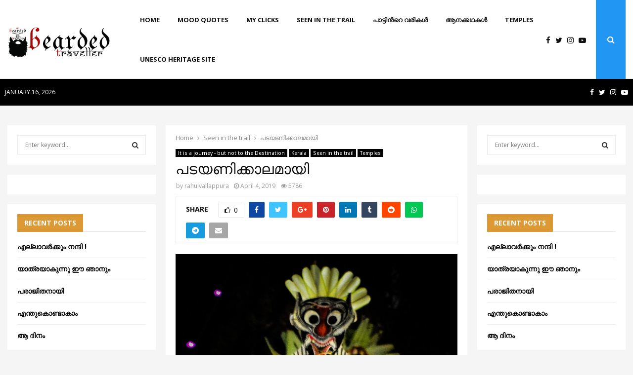

--- FILE ---
content_type: text/html; charset=UTF-8
request_url: https://vallappura.com/seen-in-the-trail/%E0%B4%AA%E0%B4%9F%E0%B4%AF%E0%B4%A3%E0%B4%BF%E0%B4%95%E0%B5%8D%E0%B4%95%E0%B4%BE%E0%B4%B2%E0%B4%AE%E0%B4%BE%E0%B4%AF%E0%B4%BF/?noamp=mobile
body_size: 25948
content:
<!DOCTYPE html>
<html lang="en-US">
<head>

		<meta name="viewport" content="width=device-width, initial-scale=1">
		<link rel="profile" href="http://gmpg.org/xfn/11">
	<script type="text/javascript">
(()=>{var e={};e.g=function(){if("object"==typeof globalThis)return globalThis;try{return this||new Function("return this")()}catch(e){if("object"==typeof window)return window}}(),function({ampUrl:n,isCustomizePreview:t,isAmpDevMode:r,noampQueryVarName:o,noampQueryVarValue:s,disabledStorageKey:i,mobileUserAgents:a,regexRegex:c}){if("undefined"==typeof sessionStorage)return;const d=new RegExp(c);if(!a.some((e=>{const n=e.match(d);return!(!n||!new RegExp(n[1],n[2]).test(navigator.userAgent))||navigator.userAgent.includes(e)})))return;e.g.addEventListener("DOMContentLoaded",(()=>{const e=document.getElementById("amp-mobile-version-switcher");if(!e)return;e.hidden=!1;const n=e.querySelector("a[href]");n&&n.addEventListener("click",(()=>{sessionStorage.removeItem(i)}))}));const g=r&&["paired-browsing-non-amp","paired-browsing-amp"].includes(window.name);if(sessionStorage.getItem(i)||t||g)return;const u=new URL(location.href),m=new URL(n);m.hash=u.hash,u.searchParams.has(o)&&s===u.searchParams.get(o)?sessionStorage.setItem(i,"1"):m.href!==u.href&&(window.stop(),location.replace(m.href))}({"ampUrl":"https:\/\/vallappura.com\/seen-in-the-trail\/%E0%B4%AA%E0%B4%9F%E0%B4%AF%E0%B4%A3%E0%B4%BF%E0%B4%95%E0%B5%8D%E0%B4%95%E0%B4%BE%E0%B4%B2%E0%B4%AE%E0%B4%BE%E0%B4%AF%E0%B4%BF\/?amp","noampQueryVarName":"noamp","noampQueryVarValue":"mobile","disabledStorageKey":"amp_mobile_redirect_disabled","mobileUserAgents":["Mobile","Android","Silk\/","Kindle","BlackBerry","Opera Mini","Opera Mobi"],"regexRegex":"^\\\/((?:.|\\n)+)\\\/([i]*)$","isCustomizePreview":false,"isAmpDevMode":false})})();
</script>
<meta name='robots' content='index, follow, max-image-preview:large, max-snippet:-1, max-video-preview:-1' />

	<!-- This site is optimized with the Yoast SEO plugin v21.8.1 - https://yoast.com/wordpress/plugins/seo/ -->
	<title>പടയണിക്കാലമായി - Rahul Vallappura - The Bearded Traveller - vallappura.com</title>
	<meta name="description" content="പടയണിക്കാലമായി Seen in the trail ധനു പിറന്നാല്‍ മധ്യ തിരുവിതാംകൂറില്‍ പടയണിക്കാലമായി. ചിലേടത്ത് 28 ദിവസം പടയണി ഉണ്ടായിരിക്കും. ആലപ്പുഴ ജില്ലയിലെ നീലമ്പേരൂരില്‍ മാത്രം കന്നിയിലെ" />
	<link rel="canonical" href="https://vallappura.com/seen-in-the-trail/പടയണിക്കാലമായി/" />
	<meta property="og:locale" content="en_US" />
	<meta property="og:type" content="article" />
	<meta property="og:title" content="പടയണിക്കാലമായി - Rahul Vallappura - The Bearded Traveller - vallappura.com" />
	<meta property="og:description" content="പടയണിക്കാലമായി Seen in the trail ധനു പിറന്നാല്‍ മധ്യ തിരുവിതാംകൂറില്‍ പടയണിക്കാലമായി. ചിലേടത്ത് 28 ദിവസം പടയണി ഉണ്ടായിരിക്കും. ആലപ്പുഴ ജില്ലയിലെ നീലമ്പേരൂരില്‍ മാത്രം കന്നിയിലെ" />
	<meta property="og:url" content="https://vallappura.com/seen-in-the-trail/പടയണിക്കാലമായി/" />
	<meta property="og:site_name" content="Rahul Vallappura - The Bearded Traveller - vallappura.com" />
	<meta property="article:published_time" content="2019-04-04T12:21:11+00:00" />
	<meta property="article:modified_time" content="2021-03-13T18:23:36+00:00" />
	<meta property="og:image" content="https://vallappura.com/wp-content/uploads/2019/04/LRM_EXPORT_255957894757218_20190323_035819717.jpeg" />
	<meta property="og:image:width" content="1017" />
	<meta property="og:image:height" content="1278" />
	<meta property="og:image:type" content="image/jpeg" />
	<meta name="author" content="rahulvallappura" />
	<meta name="twitter:card" content="summary_large_image" />
	<meta name="twitter:label1" content="Written by" />
	<meta name="twitter:data1" content="rahulvallappura" />
	<script type="application/ld+json" class="yoast-schema-graph">{"@context":"https://schema.org","@graph":[{"@type":"Article","@id":"https://vallappura.com/seen-in-the-trail/%e0%b4%aa%e0%b4%9f%e0%b4%af%e0%b4%a3%e0%b4%bf%e0%b4%95%e0%b5%8d%e0%b4%95%e0%b4%be%e0%b4%b2%e0%b4%ae%e0%b4%be%e0%b4%af%e0%b4%bf/#article","isPartOf":{"@id":"https://vallappura.com/seen-in-the-trail/%e0%b4%aa%e0%b4%9f%e0%b4%af%e0%b4%a3%e0%b4%bf%e0%b4%95%e0%b5%8d%e0%b4%95%e0%b4%be%e0%b4%b2%e0%b4%ae%e0%b4%be%e0%b4%af%e0%b4%bf/"},"author":{"name":"rahulvallappura","@id":"https://vallappura.com/#/schema/person/9577584ab2567ad74f6085299499403b"},"headline":"പടയണിക്കാലമായി","datePublished":"2019-04-04T12:21:11+00:00","dateModified":"2021-03-13T18:23:36+00:00","mainEntityOfPage":{"@id":"https://vallappura.com/seen-in-the-trail/%e0%b4%aa%e0%b4%9f%e0%b4%af%e0%b4%a3%e0%b4%bf%e0%b4%95%e0%b5%8d%e0%b4%95%e0%b4%be%e0%b4%b2%e0%b4%ae%e0%b4%be%e0%b4%af%e0%b4%bf/"},"wordCount":0,"publisher":{"@id":"https://vallappura.com/#/schema/person/9577584ab2567ad74f6085299499403b"},"image":{"@id":"https://vallappura.com/seen-in-the-trail/%e0%b4%aa%e0%b4%9f%e0%b4%af%e0%b4%a3%e0%b4%bf%e0%b4%95%e0%b5%8d%e0%b4%95%e0%b4%be%e0%b4%b2%e0%b4%ae%e0%b4%be%e0%b4%af%e0%b4%bf/#primaryimage"},"thumbnailUrl":"https://vallappura.com/wp-content/uploads/2019/04/LRM_EXPORT_255957894757218_20190323_035819717.jpeg","articleSection":["It is a journey - but not to the Destination","Kerala","Seen in the trail","Temples"],"inLanguage":"en-US"},{"@type":"WebPage","@id":"https://vallappura.com/seen-in-the-trail/%e0%b4%aa%e0%b4%9f%e0%b4%af%e0%b4%a3%e0%b4%bf%e0%b4%95%e0%b5%8d%e0%b4%95%e0%b4%be%e0%b4%b2%e0%b4%ae%e0%b4%be%e0%b4%af%e0%b4%bf/","url":"https://vallappura.com/seen-in-the-trail/%e0%b4%aa%e0%b4%9f%e0%b4%af%e0%b4%a3%e0%b4%bf%e0%b4%95%e0%b5%8d%e0%b4%95%e0%b4%be%e0%b4%b2%e0%b4%ae%e0%b4%be%e0%b4%af%e0%b4%bf/","name":"പടയണിക്കാലമായി - Rahul Vallappura - The Bearded Traveller - vallappura.com","isPartOf":{"@id":"https://vallappura.com/#website"},"primaryImageOfPage":{"@id":"https://vallappura.com/seen-in-the-trail/%e0%b4%aa%e0%b4%9f%e0%b4%af%e0%b4%a3%e0%b4%bf%e0%b4%95%e0%b5%8d%e0%b4%95%e0%b4%be%e0%b4%b2%e0%b4%ae%e0%b4%be%e0%b4%af%e0%b4%bf/#primaryimage"},"image":{"@id":"https://vallappura.com/seen-in-the-trail/%e0%b4%aa%e0%b4%9f%e0%b4%af%e0%b4%a3%e0%b4%bf%e0%b4%95%e0%b5%8d%e0%b4%95%e0%b4%be%e0%b4%b2%e0%b4%ae%e0%b4%be%e0%b4%af%e0%b4%bf/#primaryimage"},"thumbnailUrl":"https://vallappura.com/wp-content/uploads/2019/04/LRM_EXPORT_255957894757218_20190323_035819717.jpeg","datePublished":"2019-04-04T12:21:11+00:00","dateModified":"2021-03-13T18:23:36+00:00","description":"പടയണിക്കാലമായി Seen in the trail ധനു പിറന്നാല്‍ മധ്യ തിരുവിതാംകൂറില്‍ പടയണിക്കാലമായി. ചിലേടത്ത് 28 ദിവസം പടയണി ഉണ്ടായിരിക്കും. ആലപ്പുഴ ജില്ലയിലെ നീലമ്പേരൂരില്‍ മാത്രം കന്നിയിലെ","breadcrumb":{"@id":"https://vallappura.com/seen-in-the-trail/%e0%b4%aa%e0%b4%9f%e0%b4%af%e0%b4%a3%e0%b4%bf%e0%b4%95%e0%b5%8d%e0%b4%95%e0%b4%be%e0%b4%b2%e0%b4%ae%e0%b4%be%e0%b4%af%e0%b4%bf/#breadcrumb"},"inLanguage":"en-US","potentialAction":[{"@type":"ReadAction","target":["https://vallappura.com/seen-in-the-trail/%e0%b4%aa%e0%b4%9f%e0%b4%af%e0%b4%a3%e0%b4%bf%e0%b4%95%e0%b5%8d%e0%b4%95%e0%b4%be%e0%b4%b2%e0%b4%ae%e0%b4%be%e0%b4%af%e0%b4%bf/"]}]},{"@type":"ImageObject","inLanguage":"en-US","@id":"https://vallappura.com/seen-in-the-trail/%e0%b4%aa%e0%b4%9f%e0%b4%af%e0%b4%a3%e0%b4%bf%e0%b4%95%e0%b5%8d%e0%b4%95%e0%b4%be%e0%b4%b2%e0%b4%ae%e0%b4%be%e0%b4%af%e0%b4%bf/#primaryimage","url":"https://vallappura.com/wp-content/uploads/2019/04/LRM_EXPORT_255957894757218_20190323_035819717.jpeg","contentUrl":"https://vallappura.com/wp-content/uploads/2019/04/LRM_EXPORT_255957894757218_20190323_035819717.jpeg","width":1017,"height":1278},{"@type":"BreadcrumbList","@id":"https://vallappura.com/seen-in-the-trail/%e0%b4%aa%e0%b4%9f%e0%b4%af%e0%b4%a3%e0%b4%bf%e0%b4%95%e0%b5%8d%e0%b4%95%e0%b4%be%e0%b4%b2%e0%b4%ae%e0%b4%be%e0%b4%af%e0%b4%bf/#breadcrumb","itemListElement":[{"@type":"ListItem","position":1,"name":"Home","item":"https://vallappura.com/"},{"@type":"ListItem","position":2,"name":"പടയണിക്കാലമായി"}]},{"@type":"WebSite","@id":"https://vallappura.com/#website","url":"https://vallappura.com/","name":"Rahul Vallappura - The Bearded Traveller - vallappura.com","description":"The Bearded Traveller","publisher":{"@id":"https://vallappura.com/#/schema/person/9577584ab2567ad74f6085299499403b"},"potentialAction":[{"@type":"SearchAction","target":{"@type":"EntryPoint","urlTemplate":"https://vallappura.com/?s={search_term_string}"},"query-input":"required name=search_term_string"}],"inLanguage":"en-US"},{"@type":["Person","Organization"],"@id":"https://vallappura.com/#/schema/person/9577584ab2567ad74f6085299499403b","name":"rahulvallappura","image":{"@type":"ImageObject","inLanguage":"en-US","@id":"https://vallappura.com/#/schema/person/image/","url":"https://vallappura.com/wp-content/uploads/2018/01/logos.png","contentUrl":"https://vallappura.com/wp-content/uploads/2018/01/logos.png","width":274,"height":387,"caption":"rahulvallappura"},"logo":{"@id":"https://vallappura.com/#/schema/person/image/"},"url":"https://vallappura.com/author/rahulvallappura-2/"}]}</script>
	<!-- / Yoast SEO plugin. -->


<link rel='dns-prefetch' href='//www.googletagmanager.com' />
<link rel='dns-prefetch' href='//fonts.googleapis.com' />
<link rel='dns-prefetch' href='//pagead2.googlesyndication.com' />
<link rel="alternate" type="application/rss+xml" title="Rahul Vallappura - The Bearded Traveller - vallappura.com &raquo; Feed" href="https://vallappura.com/feed/" />
<link rel="alternate" type="application/rss+xml" title="Rahul Vallappura - The Bearded Traveller - vallappura.com &raquo; Comments Feed" href="https://vallappura.com/comments/feed/" />
<link rel="alternate" type="application/rss+xml" title="Rahul Vallappura - The Bearded Traveller - vallappura.com &raquo; പടയണിക്കാലമായി Comments Feed" href="https://vallappura.com/seen-in-the-trail/%e0%b4%aa%e0%b4%9f%e0%b4%af%e0%b4%a3%e0%b4%bf%e0%b4%95%e0%b5%8d%e0%b4%95%e0%b4%be%e0%b4%b2%e0%b4%ae%e0%b4%be%e0%b4%af%e0%b4%bf/feed/" />
<script type="text/javascript">
window._wpemojiSettings = {"baseUrl":"https:\/\/s.w.org\/images\/core\/emoji\/14.0.0\/72x72\/","ext":".png","svgUrl":"https:\/\/s.w.org\/images\/core\/emoji\/14.0.0\/svg\/","svgExt":".svg","source":{"concatemoji":"https:\/\/vallappura.com\/wp-includes\/js\/wp-emoji-release.min.js?ver=6.2.4"}};
/*! This file is auto-generated */
!function(e,a,t){var n,r,o,i=a.createElement("canvas"),p=i.getContext&&i.getContext("2d");function s(e,t){p.clearRect(0,0,i.width,i.height),p.fillText(e,0,0);e=i.toDataURL();return p.clearRect(0,0,i.width,i.height),p.fillText(t,0,0),e===i.toDataURL()}function c(e){var t=a.createElement("script");t.src=e,t.defer=t.type="text/javascript",a.getElementsByTagName("head")[0].appendChild(t)}for(o=Array("flag","emoji"),t.supports={everything:!0,everythingExceptFlag:!0},r=0;r<o.length;r++)t.supports[o[r]]=function(e){if(p&&p.fillText)switch(p.textBaseline="top",p.font="600 32px Arial",e){case"flag":return s("\ud83c\udff3\ufe0f\u200d\u26a7\ufe0f","\ud83c\udff3\ufe0f\u200b\u26a7\ufe0f")?!1:!s("\ud83c\uddfa\ud83c\uddf3","\ud83c\uddfa\u200b\ud83c\uddf3")&&!s("\ud83c\udff4\udb40\udc67\udb40\udc62\udb40\udc65\udb40\udc6e\udb40\udc67\udb40\udc7f","\ud83c\udff4\u200b\udb40\udc67\u200b\udb40\udc62\u200b\udb40\udc65\u200b\udb40\udc6e\u200b\udb40\udc67\u200b\udb40\udc7f");case"emoji":return!s("\ud83e\udef1\ud83c\udffb\u200d\ud83e\udef2\ud83c\udfff","\ud83e\udef1\ud83c\udffb\u200b\ud83e\udef2\ud83c\udfff")}return!1}(o[r]),t.supports.everything=t.supports.everything&&t.supports[o[r]],"flag"!==o[r]&&(t.supports.everythingExceptFlag=t.supports.everythingExceptFlag&&t.supports[o[r]]);t.supports.everythingExceptFlag=t.supports.everythingExceptFlag&&!t.supports.flag,t.DOMReady=!1,t.readyCallback=function(){t.DOMReady=!0},t.supports.everything||(n=function(){t.readyCallback()},a.addEventListener?(a.addEventListener("DOMContentLoaded",n,!1),e.addEventListener("load",n,!1)):(e.attachEvent("onload",n),a.attachEvent("onreadystatechange",function(){"complete"===a.readyState&&t.readyCallback()})),(e=t.source||{}).concatemoji?c(e.concatemoji):e.wpemoji&&e.twemoji&&(c(e.twemoji),c(e.wpemoji)))}(window,document,window._wpemojiSettings);
</script>
<style type="text/css">
img.wp-smiley,
img.emoji {
	display: inline !important;
	border: none !important;
	box-shadow: none !important;
	height: 1em !important;
	width: 1em !important;
	margin: 0 0.07em !important;
	vertical-align: -0.1em !important;
	background: none !important;
	padding: 0 !important;
}
</style>
	<link rel='stylesheet' id='wp-block-library-css' href='https://vallappura.com/wp-includes/css/dist/block-library/style.min.css?ver=6.2.4' type='text/css' media='all' />
<style id='wp-block-library-theme-inline-css' type='text/css'>
.wp-block-audio figcaption{color:#555;font-size:13px;text-align:center}.is-dark-theme .wp-block-audio figcaption{color:hsla(0,0%,100%,.65)}.wp-block-audio{margin:0 0 1em}.wp-block-code{border:1px solid #ccc;border-radius:4px;font-family:Menlo,Consolas,monaco,monospace;padding:.8em 1em}.wp-block-embed figcaption{color:#555;font-size:13px;text-align:center}.is-dark-theme .wp-block-embed figcaption{color:hsla(0,0%,100%,.65)}.wp-block-embed{margin:0 0 1em}.blocks-gallery-caption{color:#555;font-size:13px;text-align:center}.is-dark-theme .blocks-gallery-caption{color:hsla(0,0%,100%,.65)}.wp-block-image figcaption{color:#555;font-size:13px;text-align:center}.is-dark-theme .wp-block-image figcaption{color:hsla(0,0%,100%,.65)}.wp-block-image{margin:0 0 1em}.wp-block-pullquote{border-bottom:4px solid;border-top:4px solid;color:currentColor;margin-bottom:1.75em}.wp-block-pullquote cite,.wp-block-pullquote footer,.wp-block-pullquote__citation{color:currentColor;font-size:.8125em;font-style:normal;text-transform:uppercase}.wp-block-quote{border-left:.25em solid;margin:0 0 1.75em;padding-left:1em}.wp-block-quote cite,.wp-block-quote footer{color:currentColor;font-size:.8125em;font-style:normal;position:relative}.wp-block-quote.has-text-align-right{border-left:none;border-right:.25em solid;padding-left:0;padding-right:1em}.wp-block-quote.has-text-align-center{border:none;padding-left:0}.wp-block-quote.is-large,.wp-block-quote.is-style-large,.wp-block-quote.is-style-plain{border:none}.wp-block-search .wp-block-search__label{font-weight:700}.wp-block-search__button{border:1px solid #ccc;padding:.375em .625em}:where(.wp-block-group.has-background){padding:1.25em 2.375em}.wp-block-separator.has-css-opacity{opacity:.4}.wp-block-separator{border:none;border-bottom:2px solid;margin-left:auto;margin-right:auto}.wp-block-separator.has-alpha-channel-opacity{opacity:1}.wp-block-separator:not(.is-style-wide):not(.is-style-dots){width:100px}.wp-block-separator.has-background:not(.is-style-dots){border-bottom:none;height:1px}.wp-block-separator.has-background:not(.is-style-wide):not(.is-style-dots){height:2px}.wp-block-table{margin:0 0 1em}.wp-block-table td,.wp-block-table th{word-break:normal}.wp-block-table figcaption{color:#555;font-size:13px;text-align:center}.is-dark-theme .wp-block-table figcaption{color:hsla(0,0%,100%,.65)}.wp-block-video figcaption{color:#555;font-size:13px;text-align:center}.is-dark-theme .wp-block-video figcaption{color:hsla(0,0%,100%,.65)}.wp-block-video{margin:0 0 1em}.wp-block-template-part.has-background{margin-bottom:0;margin-top:0;padding:1.25em 2.375em}
</style>
<link rel='stylesheet' id='classic-theme-styles-css' href='https://vallappura.com/wp-includes/css/classic-themes.min.css?ver=6.2.4' type='text/css' media='all' />
<style id='global-styles-inline-css' type='text/css'>
body{--wp--preset--color--black: #000000;--wp--preset--color--cyan-bluish-gray: #abb8c3;--wp--preset--color--white: #ffffff;--wp--preset--color--pale-pink: #f78da7;--wp--preset--color--vivid-red: #cf2e2e;--wp--preset--color--luminous-vivid-orange: #ff6900;--wp--preset--color--luminous-vivid-amber: #fcb900;--wp--preset--color--light-green-cyan: #7bdcb5;--wp--preset--color--vivid-green-cyan: #00d084;--wp--preset--color--pale-cyan-blue: #8ed1fc;--wp--preset--color--vivid-cyan-blue: #0693e3;--wp--preset--color--vivid-purple: #9b51e0;--wp--preset--gradient--vivid-cyan-blue-to-vivid-purple: linear-gradient(135deg,rgba(6,147,227,1) 0%,rgb(155,81,224) 100%);--wp--preset--gradient--light-green-cyan-to-vivid-green-cyan: linear-gradient(135deg,rgb(122,220,180) 0%,rgb(0,208,130) 100%);--wp--preset--gradient--luminous-vivid-amber-to-luminous-vivid-orange: linear-gradient(135deg,rgba(252,185,0,1) 0%,rgba(255,105,0,1) 100%);--wp--preset--gradient--luminous-vivid-orange-to-vivid-red: linear-gradient(135deg,rgba(255,105,0,1) 0%,rgb(207,46,46) 100%);--wp--preset--gradient--very-light-gray-to-cyan-bluish-gray: linear-gradient(135deg,rgb(238,238,238) 0%,rgb(169,184,195) 100%);--wp--preset--gradient--cool-to-warm-spectrum: linear-gradient(135deg,rgb(74,234,220) 0%,rgb(151,120,209) 20%,rgb(207,42,186) 40%,rgb(238,44,130) 60%,rgb(251,105,98) 80%,rgb(254,248,76) 100%);--wp--preset--gradient--blush-light-purple: linear-gradient(135deg,rgb(255,206,236) 0%,rgb(152,150,240) 100%);--wp--preset--gradient--blush-bordeaux: linear-gradient(135deg,rgb(254,205,165) 0%,rgb(254,45,45) 50%,rgb(107,0,62) 100%);--wp--preset--gradient--luminous-dusk: linear-gradient(135deg,rgb(255,203,112) 0%,rgb(199,81,192) 50%,rgb(65,88,208) 100%);--wp--preset--gradient--pale-ocean: linear-gradient(135deg,rgb(255,245,203) 0%,rgb(182,227,212) 50%,rgb(51,167,181) 100%);--wp--preset--gradient--electric-grass: linear-gradient(135deg,rgb(202,248,128) 0%,rgb(113,206,126) 100%);--wp--preset--gradient--midnight: linear-gradient(135deg,rgb(2,3,129) 0%,rgb(40,116,252) 100%);--wp--preset--duotone--dark-grayscale: url('#wp-duotone-dark-grayscale');--wp--preset--duotone--grayscale: url('#wp-duotone-grayscale');--wp--preset--duotone--purple-yellow: url('#wp-duotone-purple-yellow');--wp--preset--duotone--blue-red: url('#wp-duotone-blue-red');--wp--preset--duotone--midnight: url('#wp-duotone-midnight');--wp--preset--duotone--magenta-yellow: url('#wp-duotone-magenta-yellow');--wp--preset--duotone--purple-green: url('#wp-duotone-purple-green');--wp--preset--duotone--blue-orange: url('#wp-duotone-blue-orange');--wp--preset--font-size--small: 14px;--wp--preset--font-size--medium: 20px;--wp--preset--font-size--large: 32px;--wp--preset--font-size--x-large: 42px;--wp--preset--font-size--normal: 16px;--wp--preset--font-size--huge: 42px;--wp--preset--spacing--20: 0.44rem;--wp--preset--spacing--30: 0.67rem;--wp--preset--spacing--40: 1rem;--wp--preset--spacing--50: 1.5rem;--wp--preset--spacing--60: 2.25rem;--wp--preset--spacing--70: 3.38rem;--wp--preset--spacing--80: 5.06rem;--wp--preset--shadow--natural: 6px 6px 9px rgba(0, 0, 0, 0.2);--wp--preset--shadow--deep: 12px 12px 50px rgba(0, 0, 0, 0.4);--wp--preset--shadow--sharp: 6px 6px 0px rgba(0, 0, 0, 0.2);--wp--preset--shadow--outlined: 6px 6px 0px -3px rgba(255, 255, 255, 1), 6px 6px rgba(0, 0, 0, 1);--wp--preset--shadow--crisp: 6px 6px 0px rgba(0, 0, 0, 1);}:where(.is-layout-flex){gap: 0.5em;}body .is-layout-flow > .alignleft{float: left;margin-inline-start: 0;margin-inline-end: 2em;}body .is-layout-flow > .alignright{float: right;margin-inline-start: 2em;margin-inline-end: 0;}body .is-layout-flow > .aligncenter{margin-left: auto !important;margin-right: auto !important;}body .is-layout-constrained > .alignleft{float: left;margin-inline-start: 0;margin-inline-end: 2em;}body .is-layout-constrained > .alignright{float: right;margin-inline-start: 2em;margin-inline-end: 0;}body .is-layout-constrained > .aligncenter{margin-left: auto !important;margin-right: auto !important;}body .is-layout-constrained > :where(:not(.alignleft):not(.alignright):not(.alignfull)){max-width: var(--wp--style--global--content-size);margin-left: auto !important;margin-right: auto !important;}body .is-layout-constrained > .alignwide{max-width: var(--wp--style--global--wide-size);}body .is-layout-flex{display: flex;}body .is-layout-flex{flex-wrap: wrap;align-items: center;}body .is-layout-flex > *{margin: 0;}:where(.wp-block-columns.is-layout-flex){gap: 2em;}.has-black-color{color: var(--wp--preset--color--black) !important;}.has-cyan-bluish-gray-color{color: var(--wp--preset--color--cyan-bluish-gray) !important;}.has-white-color{color: var(--wp--preset--color--white) !important;}.has-pale-pink-color{color: var(--wp--preset--color--pale-pink) !important;}.has-vivid-red-color{color: var(--wp--preset--color--vivid-red) !important;}.has-luminous-vivid-orange-color{color: var(--wp--preset--color--luminous-vivid-orange) !important;}.has-luminous-vivid-amber-color{color: var(--wp--preset--color--luminous-vivid-amber) !important;}.has-light-green-cyan-color{color: var(--wp--preset--color--light-green-cyan) !important;}.has-vivid-green-cyan-color{color: var(--wp--preset--color--vivid-green-cyan) !important;}.has-pale-cyan-blue-color{color: var(--wp--preset--color--pale-cyan-blue) !important;}.has-vivid-cyan-blue-color{color: var(--wp--preset--color--vivid-cyan-blue) !important;}.has-vivid-purple-color{color: var(--wp--preset--color--vivid-purple) !important;}.has-black-background-color{background-color: var(--wp--preset--color--black) !important;}.has-cyan-bluish-gray-background-color{background-color: var(--wp--preset--color--cyan-bluish-gray) !important;}.has-white-background-color{background-color: var(--wp--preset--color--white) !important;}.has-pale-pink-background-color{background-color: var(--wp--preset--color--pale-pink) !important;}.has-vivid-red-background-color{background-color: var(--wp--preset--color--vivid-red) !important;}.has-luminous-vivid-orange-background-color{background-color: var(--wp--preset--color--luminous-vivid-orange) !important;}.has-luminous-vivid-amber-background-color{background-color: var(--wp--preset--color--luminous-vivid-amber) !important;}.has-light-green-cyan-background-color{background-color: var(--wp--preset--color--light-green-cyan) !important;}.has-vivid-green-cyan-background-color{background-color: var(--wp--preset--color--vivid-green-cyan) !important;}.has-pale-cyan-blue-background-color{background-color: var(--wp--preset--color--pale-cyan-blue) !important;}.has-vivid-cyan-blue-background-color{background-color: var(--wp--preset--color--vivid-cyan-blue) !important;}.has-vivid-purple-background-color{background-color: var(--wp--preset--color--vivid-purple) !important;}.has-black-border-color{border-color: var(--wp--preset--color--black) !important;}.has-cyan-bluish-gray-border-color{border-color: var(--wp--preset--color--cyan-bluish-gray) !important;}.has-white-border-color{border-color: var(--wp--preset--color--white) !important;}.has-pale-pink-border-color{border-color: var(--wp--preset--color--pale-pink) !important;}.has-vivid-red-border-color{border-color: var(--wp--preset--color--vivid-red) !important;}.has-luminous-vivid-orange-border-color{border-color: var(--wp--preset--color--luminous-vivid-orange) !important;}.has-luminous-vivid-amber-border-color{border-color: var(--wp--preset--color--luminous-vivid-amber) !important;}.has-light-green-cyan-border-color{border-color: var(--wp--preset--color--light-green-cyan) !important;}.has-vivid-green-cyan-border-color{border-color: var(--wp--preset--color--vivid-green-cyan) !important;}.has-pale-cyan-blue-border-color{border-color: var(--wp--preset--color--pale-cyan-blue) !important;}.has-vivid-cyan-blue-border-color{border-color: var(--wp--preset--color--vivid-cyan-blue) !important;}.has-vivid-purple-border-color{border-color: var(--wp--preset--color--vivid-purple) !important;}.has-vivid-cyan-blue-to-vivid-purple-gradient-background{background: var(--wp--preset--gradient--vivid-cyan-blue-to-vivid-purple) !important;}.has-light-green-cyan-to-vivid-green-cyan-gradient-background{background: var(--wp--preset--gradient--light-green-cyan-to-vivid-green-cyan) !important;}.has-luminous-vivid-amber-to-luminous-vivid-orange-gradient-background{background: var(--wp--preset--gradient--luminous-vivid-amber-to-luminous-vivid-orange) !important;}.has-luminous-vivid-orange-to-vivid-red-gradient-background{background: var(--wp--preset--gradient--luminous-vivid-orange-to-vivid-red) !important;}.has-very-light-gray-to-cyan-bluish-gray-gradient-background{background: var(--wp--preset--gradient--very-light-gray-to-cyan-bluish-gray) !important;}.has-cool-to-warm-spectrum-gradient-background{background: var(--wp--preset--gradient--cool-to-warm-spectrum) !important;}.has-blush-light-purple-gradient-background{background: var(--wp--preset--gradient--blush-light-purple) !important;}.has-blush-bordeaux-gradient-background{background: var(--wp--preset--gradient--blush-bordeaux) !important;}.has-luminous-dusk-gradient-background{background: var(--wp--preset--gradient--luminous-dusk) !important;}.has-pale-ocean-gradient-background{background: var(--wp--preset--gradient--pale-ocean) !important;}.has-electric-grass-gradient-background{background: var(--wp--preset--gradient--electric-grass) !important;}.has-midnight-gradient-background{background: var(--wp--preset--gradient--midnight) !important;}.has-small-font-size{font-size: var(--wp--preset--font-size--small) !important;}.has-medium-font-size{font-size: var(--wp--preset--font-size--medium) !important;}.has-large-font-size{font-size: var(--wp--preset--font-size--large) !important;}.has-x-large-font-size{font-size: var(--wp--preset--font-size--x-large) !important;}
.wp-block-navigation a:where(:not(.wp-element-button)){color: inherit;}
:where(.wp-block-columns.is-layout-flex){gap: 2em;}
.wp-block-pullquote{font-size: 1.5em;line-height: 1.6;}
</style>
<link rel='stylesheet' id='pencisc-css' href='https://vallappura.com/wp-content/plugins/penci-framework/assets/css/single-shortcode.css?ver=6.2.4' type='text/css' media='all' />
<link crossorigin="anonymous" rel='stylesheet' id='penci-oswald-css' href='//fonts.googleapis.com/css?family=Oswald%3A400&#038;ver=6.2.4' type='text/css' media='all' />
<link rel='stylesheet' id='penci-font-awesome-css' href='https://vallappura.com/wp-content/themes/pennews/css/font-awesome.min.css?ver=4.5.2' type='text/css' media='all' />
<link crossorigin="anonymous" rel='stylesheet' id='penci-fonts-css' href='//fonts.googleapis.com/css?family=Roboto%3A300%2C300italic%2C400%2C400italic%2C500%2C500italic%2C700%2C700italic%2C800%2C800italic%7CMukta+Vaani%3A300%2C300italic%2C400%2C400italic%2C500%2C500italic%2C700%2C700italic%2C800%2C800italic%7COswald%3A300%2C300italic%2C400%2C400italic%2C500%2C500italic%2C700%2C700italic%2C800%2C800italic%7CTeko%3A300%2C300italic%2C400%2C400italic%2C500%2C500italic%2C700%2C700italic%2C800%2C800italic%7COpen+Sans%3A300%2C300italic%2C400%2C400italic%2C500%2C500italic%2C700%2C700italic%2C800%2C800italic%7CMukta+Mahee%3A300%2C300italic%2C400%2C400italic%2C500%2C500italic%2C700%2C700italic%2C800%2C800italic%3A300%2C300italic%2C400%2C400italic%2C500%2C500italic%2C700%2C700italic%2C800%2C800italic%26subset%3Dcyrillic%2Ccyrillic-ext%2Cgreek%2Cgreek-ext%2Clatin-ext' type='text/css' media='all' />
<link rel='stylesheet' id='penci-portfolio-css' href='https://vallappura.com/wp-content/themes/pennews/css/portfolio.css?ver=6.5.7' type='text/css' media='all' />
<link rel='stylesheet' id='penci-recipe-css' href='https://vallappura.com/wp-content/themes/pennews/css/recipe.css?ver=6.5.7' type='text/css' media='all' />
<link rel='stylesheet' id='penci-review-css' href='https://vallappura.com/wp-content/themes/pennews/css/review.css?ver=6.5.7' type='text/css' media='all' />
<link rel='stylesheet' id='penci-style-css' href='https://vallappura.com/wp-content/themes/pennews/style.css?ver=6.5.7' type='text/css' media='all' />
<style id='penci-style-inline-css' type='text/css'>
 @font-face {font-family: "karthika_0_1-webfont";src: local("karthika_0_1-webfont"), url("https://vallappura.com/wp-content/uploads/2019/12/karthika_0_1-webfont.woff") format("woff");}.penci-block-vc.style-title-13:not(.footer-widget).style-title-center .penci-block-heading {border-right: 10px solid transparent; border-left: 10px solid transparent; }.site-branding h1, .site-branding h2 {margin: 0;}.penci-schema-markup { display: none !important; }.penci-entry-media .twitter-video { max-width: none !important; margin: 0 !important; }.penci-entry-media .fb-video { margin-bottom: 0; }.penci-entry-media .post-format-meta > iframe { vertical-align: top; }.penci-single-style-6 .penci-entry-media-top.penci-video-format-dailymotion:after, .penci-single-style-6 .penci-entry-media-top.penci-video-format-facebook:after, .penci-single-style-6 .penci-entry-media-top.penci-video-format-vimeo:after, .penci-single-style-6 .penci-entry-media-top.penci-video-format-twitter:after, .penci-single-style-7 .penci-entry-media-top.penci-video-format-dailymotion:after, .penci-single-style-7 .penci-entry-media-top.penci-video-format-facebook:after, .penci-single-style-7 .penci-entry-media-top.penci-video-format-vimeo:after, .penci-single-style-7 .penci-entry-media-top.penci-video-format-twitter:after { content: none; } .penci-single-style-5 .penci-entry-media.penci-video-format-dailymotion:after, .penci-single-style-5 .penci-entry-media.penci-video-format-facebook:after, .penci-single-style-5 .penci-entry-media.penci-video-format-vimeo:after, .penci-single-style-5 .penci-entry-media.penci-video-format-twitter:after { content: none; }@media screen and (max-width: 960px) { .penci-insta-thumb ul.thumbnails.penci_col_5 li, .penci-insta-thumb ul.thumbnails.penci_col_6 li { width: 33.33% !important; } .penci-insta-thumb ul.thumbnails.penci_col_7 li, .penci-insta-thumb ul.thumbnails.penci_col_8 li, .penci-insta-thumb ul.thumbnails.penci_col_9 li, .penci-insta-thumb ul.thumbnails.penci_col_10 li { width: 25% !important; } }.site-header.header--s12 .penci-menu-toggle-wapper,.site-header.header--s12 .header__social-search { flex: 1; }.site-header.header--s5 .site-branding {  padding-right: 0;margin-right: 40px; }.penci-block_37 .penci_post-meta { padding-top: 8px; }.penci-block_37 .penci-post-excerpt + .penci_post-meta { padding-top: 0; }.penci-hide-text-votes { display: none; }.penci-usewr-review {  border-top: 1px solid #ececec; }.penci-review-score {top: 5px; position: relative; }.penci-social-counter.penci-social-counter--style-3 .penci-social__empty a, .penci-social-counter.penci-social-counter--style-4 .penci-social__empty a, .penci-social-counter.penci-social-counter--style-5 .penci-social__empty a, .penci-social-counter.penci-social-counter--style-6 .penci-social__empty a { display: flex; justify-content: center; align-items: center; }.penci-block-error { padding: 0 20px 20px; }@media screen and (min-width: 1240px){ .penci_dis_padding_bw .penci-content-main.penci-col-4:nth-child(3n+2) { padding-right: 15px; padding-left: 15px; }}.bos_searchbox_widget_class.penci-vc-column-1 #flexi_searchbox #b_searchboxInc .b_submitButton_wrapper{ padding-top: 10px; padding-bottom: 10px; }.mfp-image-holder .mfp-close, .mfp-iframe-holder .mfp-close { background: transparent; border-color: transparent; }h1, h2, h3, h4, h5, h6,.error404 .page-title,
		.error404 .penci-block-vc .penci-block__title, .footer__bottom.style-2 .block-title {font-family: 'Mukta Mahee', sans-serif}h1, h2, h3, h4, h5, h6,.error404 .page-title,
		 .error404 .penci-block-vc .penci-block__title, .product_list_widget .product-title, .footer__bottom.style-2 .block-title {font-weight: 500}body, button, input, select, textarea,.woocommerce ul.products li.product .button,#site-navigation .penci-megamenu .penci-mega-thumbnail .mega-cat-name{font-family: 'Open Sans', sans-serif}.single .entry-content,.page .entry-content{ font-size:15px; }.site-content,.penci-page-style-1 .site-content, 
		.page-template-full-width.penci-block-pagination .site-content,
		.penci-page-style-2 .site-content, .penci-single-style-1 .site-content, 
		.penci-single-style-2 .site-content,.penci-page-style-3 .site-content,
		.penci-single-style-3 .site-content{ margin-top:40px; }.penci-topbar a:hover , .penci-topbar ul li a:hover{ color:#2196f3 !important; }.topbar__social-media a:hover{ color:#2196f3 ; }.penci-topbar ul.menu li ul.sub-menu li a:hover{ color:#2196f3 ; }.penci-topbar .topbar__trending .headline-title{ background-color:#2196f3 ; }.site-header .site-branding a,.header__top .site-branding a{ transform: translateY( 5px ); }.main-navigation a,.mobile-sidebar .primary-menu-mobile li a, .penci-menu-hbg .primary-menu-mobile li a{ font-family: 'Open Sans', sans-serif; }.main-navigation a,.mobile-sidebar .primary-menu-mobile li a, .penci-menu-hbg .primary-menu-mobile li a{ font-weight: 700; }.main-navigation > ul:not(.children) > li > a{ font-size: 13px; }.main-navigation ul ul a{ font-size: 13px; }#site-navigation .penci-megamenu .penci-mega-child-categories a{ font-size: 13px; }.penci-portfolio-wrap{ margin-left: 0px; margin-right: 0px; }.penci-portfolio-wrap .portfolio-item{ padding-left: 0px; padding-right: 0px; margin-bottom:0px; }.inner-item-portfolio .portfolio-desc span{ color:#adadad; }.inner-item-portfolio .portfolio-desc span:hover{ color:#adadad; }.inner-item-portfolio:hover .penci-portfolio-thumbnail a:after,.penci-portfolio-below_img .inner-item-portfolio:hover .penci-portfolio-thumbnail a:after{ opacity:0.7; }.penci-menu-hbg-widgets .menu-hbg-title { font-family:'Open Sans', sans-serif }
		.woocommerce div.product .related > h2,.woocommerce div.product .upsells > h2,
		.post-title-box .post-box-title,.site-content #respond h3,.site-content .widget-title,
		.site-content .widgettitle,
		body.page-template-full-width.page-paged-2 .site-content .widget.penci-block-vc .penci-block__title,
		body:not( .page-template-full-width ) .site-content .widget.penci-block-vc .penci-block__title{ font-size:14px !important;font-weight:700 !important;font-family:'Open Sans', sans-serif !important; }#footer__sidebars.footer__sidebars{padding-top: 50px;}.site-footer .penci-block-vc .penci-block__title{ font-size:14px;font-weight:700;font-family:'Open Sans', sans-serif; }.site-footer .penci-block-vc .penci-block-heading{ border-bottom-width: 2px; }.site-footer .penci-footer-text-wrap { font-size:14px;}.penci-popup-login-register .penci-login-container a:hover{ color:#2196f3 ; }.penci-popup-login-register .penci-login-container .penci-login input[type="submit"]{ background-color:#2196f3 ; }.penci_dis_padding_bw .penci-block-vc.style-title-11:not(.footer-widget) .penci-block__title a,
		.penci_dis_padding_bw .penci-block-vc.style-title-11:not(.footer-widget) .penci-block__title span, 
		.penci_dis_padding_bw .penci-block-vc.style-title-11:not(.footer-widget) .penci-subcat-filter, 
		.penci_dis_padding_bw .penci-block-vc.style-title-11:not(.footer-widget) .penci-slider-nav{ background-color:#f5f5f5; }.buy-button{ background-color:#dd9933 !important; }.penci-menuhbg-toggle:hover .lines-button:after,.penci-menuhbg-toggle:hover .penci-lines:before,.penci-menuhbg-toggle:hover .penci-lines:after.penci-login-container a,.penci_list_shortcode li:before,.footer__sidebars .penci-block-vc .penci__post-title a:hover,.penci-viewall-results a:hover,.post-entry .penci-portfolio-filter ul li.active a, .penci-portfolio-filter ul li.active a,.penci-ajax-search-results-wrapper .penci__post-title a:hover{ color: #dd9933; }.penci-tweets-widget-content .icon-tweets,.penci-tweets-widget-content .tweet-intents a,.penci-tweets-widget-content .tweet-intents span:after,.woocommerce .star-rating span,.woocommerce .comment-form p.stars a:hover,.woocommerce div.product .woocommerce-tabs ul.tabs li a:hover,.penci-subcat-list .flexMenu-viewMore:hover a, .penci-subcat-list .flexMenu-viewMore:focus a,.penci-subcat-list .flexMenu-viewMore .flexMenu-popup .penci-subcat-item a:hover,.penci-owl-carousel-style .owl-dot.active span, .penci-owl-carousel-style .owl-dot:hover span,.penci-owl-carousel-slider .owl-dot.active span,.penci-owl-carousel-slider .owl-dot:hover span{ color: #dd9933; }.penci-owl-carousel-slider .owl-dot.active span,.penci-owl-carousel-slider .owl-dot:hover span{ background-color: #dd9933; }blockquote, q,.penci-post-pagination a:hover,a:hover,.penci-entry-meta a:hover,.penci-portfolio-below_img .inner-item-portfolio .portfolio-desc a:hover h3,.main-navigation.penci_disable_padding_menu > ul:not(.children) > li:hover > a,.main-navigation.penci_disable_padding_menu > ul:not(.children) > li:active > a,.main-navigation.penci_disable_padding_menu > ul:not(.children) > li.current-menu-item > a,.main-navigation.penci_disable_padding_menu > ul:not(.children) > li.current-menu-ancestor > a,.main-navigation.penci_disable_padding_menu > ul:not(.children) > li.current-category-ancestor > a,.site-header.header--s11 .main-navigation.penci_enable_line_menu .menu > li:hover > a,.site-header.header--s11 .main-navigation.penci_enable_line_menu .menu > li:active > a,.site-header.header--s11 .main-navigation.penci_enable_line_menu .menu > li.current-menu-item > a,.main-navigation.penci_disable_padding_menu ul.menu > li > a:hover,.main-navigation ul li:hover > a,.main-navigation ul li:active > a,.main-navigation li.current-menu-item > a,#site-navigation .penci-megamenu .penci-mega-child-categories a.cat-active,#site-navigation .penci-megamenu .penci-content-megamenu .penci-mega-latest-posts .penci-mega-post a:not(.mega-cat-name):hover,.penci-post-pagination h5 a:hover{ color: #dd9933; }.penci-menu-hbg .primary-menu-mobile li a:hover,.penci-menu-hbg .primary-menu-mobile li.toggled-on > a,.penci-menu-hbg .primary-menu-mobile li.toggled-on > .dropdown-toggle,.penci-menu-hbg .primary-menu-mobile li.current-menu-item > a,.penci-menu-hbg .primary-menu-mobile li.current-menu-item > .dropdown-toggle,.mobile-sidebar .primary-menu-mobile li a:hover,.mobile-sidebar .primary-menu-mobile li.toggled-on-first > a,.mobile-sidebar .primary-menu-mobile li.toggled-on > a,.mobile-sidebar .primary-menu-mobile li.toggled-on > .dropdown-toggle,.mobile-sidebar .primary-menu-mobile li.current-menu-item > a,.mobile-sidebar .primary-menu-mobile li.current-menu-item > .dropdown-toggle,.mobile-sidebar #sidebar-nav-logo a,.mobile-sidebar #sidebar-nav-logo a:hover.mobile-sidebar #sidebar-nav-logo:before,.penci-recipe-heading a.penci-recipe-print,.widget a:hover,.widget.widget_recent_entries li a:hover, .widget.widget_recent_comments li a:hover, .widget.widget_meta li a:hover,.penci-topbar a:hover,.penci-topbar ul li:hover,.penci-topbar ul li a:hover,.penci-topbar ul.menu li ul.sub-menu li a:hover,.site-branding a, .site-branding .site-title{ color: #dd9933; }.penci-viewall-results a:hover,.penci-ajax-search-results-wrapper .penci__post-title a:hover,.header__search_dis_bg .search-click:hover,.header__social-media a:hover,.penci-login-container .link-bottom a,.error404 .page-content a,.penci-no-results .search-form .search-submit:hover,.error404 .page-content .search-form .search-submit:hover,.penci_breadcrumbs a:hover, .penci_breadcrumbs a:hover span,.penci-archive .entry-meta a:hover,.penci-caption-above-img .wp-caption a:hover,.penci-author-content .author-social:hover,.entry-content a,.comment-content a,.penci-page-style-5 .penci-active-thumb .penci-entry-meta a:hover,.penci-single-style-5 .penci-active-thumb .penci-entry-meta a:hover{ color: #dd9933; }blockquote:not(.wp-block-quote).style-2:before{ background-color: transparent; }blockquote.style-2:before,blockquote:not(.wp-block-quote),blockquote.style-2 cite, blockquote.style-2 .author,blockquote.style-3 cite, blockquote.style-3 .author,.woocommerce ul.products li.product .price,.woocommerce ul.products li.product .price ins,.woocommerce div.product p.price ins,.woocommerce div.product span.price ins, .woocommerce div.product p.price, .woocommerce div.product span.price,.woocommerce div.product .entry-summary div[itemprop="description"] blockquote:before, .woocommerce div.product .woocommerce-tabs #tab-description blockquote:before,.woocommerce-product-details__short-description blockquote:before,.woocommerce div.product .entry-summary div[itemprop="description"] blockquote cite, .woocommerce div.product .entry-summary div[itemprop="description"] blockquote .author,.woocommerce div.product .woocommerce-tabs #tab-description blockquote cite, .woocommerce div.product .woocommerce-tabs #tab-description blockquote .author,.woocommerce div.product .product_meta > span a:hover,.woocommerce div.product .woocommerce-tabs ul.tabs li.active{ color: #dd9933; }.woocommerce #respond input#submit.alt.disabled:hover,.woocommerce #respond input#submit.alt:disabled:hover,.woocommerce #respond input#submit.alt:disabled[disabled]:hover,.woocommerce a.button.alt.disabled,.woocommerce a.button.alt.disabled:hover,.woocommerce a.button.alt:disabled,.woocommerce a.button.alt:disabled:hover,.woocommerce a.button.alt:disabled[disabled],.woocommerce a.button.alt:disabled[disabled]:hover,.woocommerce button.button.alt.disabled,.woocommerce button.button.alt.disabled:hover,.woocommerce button.button.alt:disabled,.woocommerce button.button.alt:disabled:hover,.woocommerce button.button.alt:disabled[disabled],.woocommerce button.button.alt:disabled[disabled]:hover,.woocommerce input.button.alt.disabled,.woocommerce input.button.alt.disabled:hover,.woocommerce input.button.alt:disabled,.woocommerce input.button.alt:disabled:hover,.woocommerce input.button.alt:disabled[disabled],.woocommerce input.button.alt:disabled[disabled]:hover{ background-color: #dd9933; }.woocommerce ul.cart_list li .amount, .woocommerce ul.product_list_widget li .amount,.woocommerce table.shop_table td.product-name a:hover,.woocommerce-cart .cart-collaterals .cart_totals table td .amount,.woocommerce .woocommerce-info:before,.woocommerce form.checkout table.shop_table .order-total .amount,.post-entry .penci-portfolio-filter ul li a:hover,.post-entry .penci-portfolio-filter ul li.active a,.penci-portfolio-filter ul li a:hover,.penci-portfolio-filter ul li.active a,#bbpress-forums li.bbp-body ul.forum li.bbp-forum-info a:hover,#bbpress-forums li.bbp-body ul.topic li.bbp-topic-title a:hover,#bbpress-forums li.bbp-body ul.forum li.bbp-forum-info .bbp-forum-content a,#bbpress-forums li.bbp-body ul.topic p.bbp-topic-meta a,#bbpress-forums .bbp-breadcrumb a:hover, #bbpress-forums .bbp-breadcrumb .bbp-breadcrumb-current:hover,#bbpress-forums .bbp-forum-freshness a:hover,#bbpress-forums .bbp-topic-freshness a:hover{ color: #dd9933; }.footer__bottom a,.footer__logo a, .footer__logo a:hover,.site-info a,.site-info a:hover,.sub-footer-menu li a:hover,.footer__sidebars a:hover,.penci-block-vc .social-buttons a:hover,.penci-inline-related-posts .penci_post-meta a:hover,.penci__general-meta .penci_post-meta a:hover,.penci-block_video.style-1 .penci_post-meta a:hover,.penci-block_video.style-7 .penci_post-meta a:hover,.penci-block-vc .penci-block__title a:hover,.penci-block-vc.style-title-2 .penci-block__title a:hover,.penci-block-vc.style-title-2:not(.footer-widget) .penci-block__title a:hover,.penci-block-vc.style-title-4 .penci-block__title a:hover,.penci-block-vc.style-title-4:not(.footer-widget) .penci-block__title a:hover,.penci-block-vc .penci-subcat-filter .penci-subcat-item a.active, .penci-block-vc .penci-subcat-filter .penci-subcat-item a:hover ,.penci-block_1 .penci_post-meta a:hover,.penci-inline-related-posts.penci-irp-type-grid .penci__post-title:hover{ color: #dd9933; }.penci-block_10 .penci-posted-on a,.penci-block_10 .penci-block__title a:hover,.penci-block_10 .penci__post-title a:hover,.penci-block_26 .block26_first_item .penci__post-title:hover,.penci-block_30 .penci_post-meta a:hover,.penci-block_33 .block33_big_item .penci_post-meta a:hover,.penci-block_36 .penci-chart-text,.penci-block_video.style-1 .block_video_first_item.penci-title-ab-img .penci_post_content a:hover,.penci-block_video.style-1 .block_video_first_item.penci-title-ab-img .penci_post-meta a:hover,.penci-block_video.style-6 .penci__post-title:hover,.penci-block_video.style-7 .penci__post-title:hover,.penci-owl-featured-area.style-12 .penci-small_items h3 a:hover,.penci-owl-featured-area.style-12 .penci-small_items .penci-slider__meta a:hover ,.penci-owl-featured-area.style-12 .penci-small_items .owl-item.current h3 a,.penci-owl-featured-area.style-13 .penci-small_items h3 a:hover,.penci-owl-featured-area.style-13 .penci-small_items .penci-slider__meta a:hover,.penci-owl-featured-area.style-13 .penci-small_items .owl-item.current h3 a,.penci-owl-featured-area.style-14 .penci-small_items h3 a:hover,.penci-owl-featured-area.style-14 .penci-small_items .penci-slider__meta a:hover ,.penci-owl-featured-area.style-14 .penci-small_items .owl-item.current h3 a,.penci-owl-featured-area.style-17 h3 a:hover,.penci-owl-featured-area.style-17 .penci-slider__meta a:hover,.penci-fslider28-wrapper.penci-block-vc .penci-slider-nav a:hover,.penci-videos-playlist .penci-video-nav .penci-video-playlist-item .penci-video-play-icon,.penci-videos-playlist .penci-video-nav .penci-video-playlist-item.is-playing { color: #dd9933; }.penci-block_video.style-7 .penci_post-meta a:hover,.penci-ajax-more.disable_bg_load_more .penci-ajax-more-button:hover, .penci-ajax-more.disable_bg_load_more .penci-block-ajax-more-button:hover{ color: #dd9933; }.site-main #buddypress input[type=submit]:hover,.site-main #buddypress div.generic-button a:hover,.site-main #buddypress .comment-reply-link:hover,.site-main #buddypress a.button:hover,.site-main #buddypress a.button:focus,.site-main #buddypress ul.button-nav li a:hover,.site-main #buddypress ul.button-nav li.current a,.site-main #buddypress .dir-search input[type=submit]:hover, .site-main #buddypress .groups-members-search input[type=submit]:hover,.site-main #buddypress div.item-list-tabs ul li.selected a,.site-main #buddypress div.item-list-tabs ul li.current a,.site-main #buddypress div.item-list-tabs ul li a:hover{ border-color: #dd9933;background-color: #dd9933; }.site-main #buddypress table.notifications thead tr, .site-main #buddypress table.notifications-settings thead tr,.site-main #buddypress table.profile-settings thead tr, .site-main #buddypress table.profile-fields thead tr,.site-main #buddypress table.profile-settings thead tr, .site-main #buddypress table.profile-fields thead tr,.site-main #buddypress table.wp-profile-fields thead tr, .site-main #buddypress table.messages-notices thead tr,.site-main #buddypress table.forum thead tr{ border-color: #dd9933;background-color: #dd9933; }.site-main .bbp-pagination-links a:hover, .site-main .bbp-pagination-links span.current,#buddypress div.item-list-tabs:not(#subnav) ul li.selected a, #buddypress div.item-list-tabs:not(#subnav) ul li.current a, #buddypress div.item-list-tabs:not(#subnav) ul li a:hover,#buddypress ul.item-list li div.item-title a, #buddypress ul.item-list li h4 a,div.bbp-template-notice a,#bbpress-forums li.bbp-body ul.topic li.bbp-topic-title a,#bbpress-forums li.bbp-body .bbp-forums-list li,.site-main #buddypress .activity-header a:first-child, #buddypress .comment-meta a:first-child, #buddypress .acomment-meta a:first-child{ color: #dd9933 !important; }.single-tribe_events .tribe-events-schedule .tribe-events-cost{ color: #dd9933; }.tribe-events-list .tribe-events-loop .tribe-event-featured,#tribe-events .tribe-events-button,#tribe-events .tribe-events-button:hover,#tribe_events_filters_wrapper input[type=submit],.tribe-events-button, .tribe-events-button.tribe-active:hover,.tribe-events-button.tribe-inactive,.tribe-events-button:hover,.tribe-events-calendar td.tribe-events-present div[id*=tribe-events-daynum-],.tribe-events-calendar td.tribe-events-present div[id*=tribe-events-daynum-]>a,#tribe-bar-form .tribe-bar-submit input[type=submit]:hover{ background-color: #dd9933; }.woocommerce span.onsale,.show-search:after,select option:focus,.woocommerce .widget_shopping_cart p.buttons a:hover, .woocommerce.widget_shopping_cart p.buttons a:hover, .woocommerce .widget_price_filter .price_slider_amount .button:hover, .woocommerce div.product form.cart .button:hover,.woocommerce .widget_price_filter .ui-slider .ui-slider-handle,.penci-block-vc.style-title-2:not(.footer-widget) .penci-block__title a, .penci-block-vc.style-title-2:not(.footer-widget) .penci-block__title span,.penci-block-vc.style-title-3:not(.footer-widget) .penci-block-heading:after,.penci-block-vc.style-title-4:not(.footer-widget) .penci-block__title a, .penci-block-vc.style-title-4:not(.footer-widget) .penci-block__title span,.penci-archive .penci-archive__content .penci-cat-links a:hover,.mCSB_scrollTools .mCSB_dragger .mCSB_dragger_bar,.penci-block-vc .penci-cat-name:hover,#buddypress .activity-list li.load-more, #buddypress .activity-list li.load-newest,#buddypress .activity-list li.load-more:hover, #buddypress .activity-list li.load-newest:hover,.site-main #buddypress button:hover, .site-main #buddypress a.button:hover, .site-main #buddypress input[type=button]:hover, .site-main #buddypress input[type=reset]:hover{ background-color: #dd9933; }.penci-block-vc.style-title-grid:not(.footer-widget) .penci-block__title span, .penci-block-vc.style-title-grid:not(.footer-widget) .penci-block__title a,.penci-block-vc .penci_post_thumb:hover .penci-cat-name,.mCSB_scrollTools .mCSB_dragger:active .mCSB_dragger_bar,.mCSB_scrollTools .mCSB_dragger.mCSB_dragger_onDrag .mCSB_dragger_bar,.main-navigation > ul:not(.children) > li:hover > a,.main-navigation > ul:not(.children) > li:active > a,.main-navigation > ul:not(.children) > li.current-menu-item > a,.main-navigation.penci_enable_line_menu > ul:not(.children) > li > a:before,.main-navigation a:hover,#site-navigation .penci-megamenu .penci-mega-thumbnail .mega-cat-name:hover,#site-navigation .penci-megamenu .penci-mega-thumbnail:hover .mega-cat-name,.penci-review-process span,.penci-review-score-total,.topbar__trending .headline-title,.header__search:not(.header__search_dis_bg) .search-click,.cart-icon span.items-number{ background-color: #dd9933; }.main-navigation > ul:not(.children) > li.highlight-button > a{ background-color: #dd9933; }.main-navigation > ul:not(.children) > li.highlight-button:hover > a,.main-navigation > ul:not(.children) > li.highlight-button:active > a,.main-navigation > ul:not(.children) > li.highlight-button.current-category-ancestor > a,.main-navigation > ul:not(.children) > li.highlight-button.current-menu-ancestor > a,.main-navigation > ul:not(.children) > li.highlight-button.current-menu-item > a{ border-color: #dd9933; }.login__form .login__form__login-submit input:hover,.penci-login-container .penci-login input[type="submit"]:hover,.penci-archive .penci-entry-categories a:hover,.single .penci-cat-links a:hover,.page .penci-cat-links a:hover,.woocommerce #respond input#submit:hover, .woocommerce a.button:hover, .woocommerce button.button:hover, .woocommerce input.button:hover,.woocommerce div.product .entry-summary div[itemprop="description"]:before,.woocommerce div.product .entry-summary div[itemprop="description"] blockquote .author span:after, .woocommerce div.product .woocommerce-tabs #tab-description blockquote .author span:after,.woocommerce-product-details__short-description blockquote .author span:after,.woocommerce #respond input#submit.alt:hover, .woocommerce a.button.alt:hover, .woocommerce button.button.alt:hover, .woocommerce input.button.alt:hover,#scroll-to-top:hover,div.wpforms-container .wpforms-form input[type=submit]:hover,div.wpforms-container .wpforms-form button[type=submit]:hover,div.wpforms-container .wpforms-form .wpforms-page-button:hover,div.wpforms-container .wpforms-form .wpforms-page-button:hover,#respond #submit:hover,.wpcf7 input[type="submit"]:hover,.widget_wysija input[type="submit"]:hover{ background-color: #dd9933; }.penci-block_video .penci-close-video:hover,.penci-block_5 .penci_post_thumb:hover .penci-cat-name,.penci-block_25 .penci_post_thumb:hover .penci-cat-name,.penci-block_8 .penci_post_thumb:hover .penci-cat-name,.penci-block_14 .penci_post_thumb:hover .penci-cat-name,.penci-block-vc.style-title-grid .penci-block__title span, .penci-block-vc.style-title-grid .penci-block__title a,.penci-block_7 .penci_post_thumb:hover .penci-order-number,.penci-block_15 .penci-post-order,.penci-news_ticker .penci-news_ticker__title{ background-color: #dd9933; }.penci-owl-featured-area .penci-item-mag:hover .penci-slider__cat .penci-cat-name,.penci-owl-featured-area .penci-slider__cat .penci-cat-name:hover,.penci-owl-featured-area.style-12 .penci-small_items .owl-item.current .penci-cat-name,.penci-owl-featured-area.style-13 .penci-big_items .penci-slider__cat .penci-cat-name,.penci-owl-featured-area.style-13 .button-read-more:hover,.penci-owl-featured-area.style-13 .penci-small_items .owl-item.current .penci-cat-name,.penci-owl-featured-area.style-14 .penci-small_items .owl-item.current .penci-cat-name,.penci-owl-featured-area.style-18 .penci-slider__cat .penci-cat-name{ background-color: #dd9933; }.show-search .show-search__content:after,.penci-wide-content .penci-owl-featured-area.style-23 .penci-slider__text,.penci-grid_2 .grid2_first_item:hover .penci-cat-name,.penci-grid_2 .penci-post-item:hover .penci-cat-name,.penci-grid_3 .penci-post-item:hover .penci-cat-name,.penci-grid_1 .penci-post-item:hover .penci-cat-name,.penci-videos-playlist .penci-video-nav .penci-playlist-title,.widget-area .penci-videos-playlist .penci-video-nav .penci-video-playlist-item .penci-video-number,.widget-area .penci-videos-playlist .penci-video-nav .penci-video-playlist-item .penci-video-play-icon,.widget-area .penci-videos-playlist .penci-video-nav .penci-video-playlist-item .penci-video-paused-icon,.penci-owl-featured-area.style-17 .penci-slider__text::after,#scroll-to-top:hover{ background-color: #dd9933; }.featured-area-custom-slider .penci-owl-carousel-slider .owl-dot span,.main-navigation > ul:not(.children) > li ul.sub-menu,.error404 .not-found,.error404 .penci-block-vc,.woocommerce .woocommerce-error, .woocommerce .woocommerce-info, .woocommerce .woocommerce-message,.penci-owl-featured-area.style-12 .penci-small_items,.penci-owl-featured-area.style-12 .penci-small_items .owl-item.current .penci_post_thumb,.penci-owl-featured-area.style-13 .button-read-more:hover{ border-color: #dd9933; }.widget .tagcloud a:hover,.penci-social-buttons .penci-social-item.like.liked,.site-footer .widget .tagcloud a:hover,.penci-recipe-heading a.penci-recipe-print:hover,.penci-custom-slider-container .pencislider-content .pencislider-btn-trans:hover,button:hover,.button:hover, .entry-content a.button:hover,.penci-vc-btn-wapper .penci-vc-btn.penci-vcbtn-trans:hover, input[type="button"]:hover,input[type="reset"]:hover,input[type="submit"]:hover,.penci-ajax-more .penci-ajax-more-button:hover,.penci-ajax-more .penci-portfolio-more-button:hover,.woocommerce nav.woocommerce-pagination ul li a:focus, .woocommerce nav.woocommerce-pagination ul li a:hover,.woocommerce nav.woocommerce-pagination ul li span.current,.penci-block_10 .penci-more-post:hover,.penci-block_15 .penci-more-post:hover,.penci-block_36 .penci-more-post:hover,.penci-block_video.style-7 .penci-owl-carousel-slider .owl-dot.active span,.penci-block_video.style-7 .penci-owl-carousel-slider .owl-dot:hover span ,.penci-block_video.style-7 .penci-owl-carousel-slider .owl-dot:hover span ,.penci-ajax-more .penci-ajax-more-button:hover,.penci-ajax-more .penci-block-ajax-more-button:hover,.penci-ajax-more .penci-ajax-more-button.loading-posts:hover, .penci-ajax-more .penci-block-ajax-more-button.loading-posts:hover,.site-main #buddypress .activity-list li.load-more a:hover, .site-main #buddypress .activity-list li.load-newest a,.penci-owl-carousel-slider.penci-tweets-slider .owl-dots .owl-dot.active span, .penci-owl-carousel-slider.penci-tweets-slider .owl-dots .owl-dot:hover span,.penci-pagination:not(.penci-ajax-more) span.current, .penci-pagination:not(.penci-ajax-more) a:hover{border-color:#dd9933;background-color: #dd9933;}.penci-owl-featured-area.style-23 .penci-slider-overlay{ 
		background: -moz-linear-gradient(left, transparent 26%, #dd9933  65%);
	    background: -webkit-gradient(linear, left top, right top, color-stop(26%, #dd9933 ), color-stop(65%, transparent));
	    background: -webkit-linear-gradient(left, transparent 26%, #dd9933 65%);
	    background: -o-linear-gradient(left, transparent 26%, #dd9933 65%);
	    background: -ms-linear-gradient(left, transparent 26%, #dd9933 65%);
	    background: linear-gradient(to right, transparent 26%, #dd9933 65%);
	    filter: progid:DXImageTransform.Microsoft.gradient(startColorstr='#dd9933', endColorstr='#dd9933', GradientType=1);
		 }.site-main #buddypress .activity-list li.load-more a, .site-main #buddypress .activity-list li.load-newest a,.header__search:not(.header__search_dis_bg) .search-click:hover,.tagcloud a:hover,.site-footer .widget .tagcloud a:hover{ transition: all 0.3s; opacity: 0.8; }.penci-loading-animation-1 .penci-loading-animation,.penci-loading-animation-1 .penci-loading-animation:before,.penci-loading-animation-1 .penci-loading-animation:after,.penci-loading-animation-5 .penci-loading-animation,.penci-loading-animation-6 .penci-loading-animation:before,.penci-loading-animation-7 .penci-loading-animation,.penci-loading-animation-8 .penci-loading-animation,.penci-loading-animation-9 .penci-loading-circle-inner:before,.penci-load-thecube .penci-load-cube:before,.penci-three-bounce .one,.penci-three-bounce .two,.penci-three-bounce .three{ background-color: #dd9933; }.header__social-media a, .cart-icon span{font-size: 15px; }.header__social-media a:hover{ color:#2196f3; }.main-navigation.penci_enable_line_menu > ul:not(.children) > li > a:before{background-color: #ffffff; }.main-navigation > ul:not(.children) > li:hover > a,.main-navigation > ul:not(.children) > li.current-category-ancestor > a,.main-navigation > ul:not(.children) > li.current-menu-ancestor > a,.main-navigation > ul:not(.children) > li.current-menu-item > a,.site-header.header--s11 .main-navigation.penci_enable_line_menu .menu > li:hover > a,.site-header.header--s11 .main-navigation.penci_enable_line_menu .menu > li:active > a,.site-header.header--s11 .main-navigation.penci_enable_line_menu .menu > li.current-category-ancestor > a,.site-header.header--s11 .main-navigation.penci_enable_line_menu .menu > li.current-menu-ancestor > a,.site-header.header--s11 .main-navigation.penci_enable_line_menu .menu > li.current-menu-item > a,.main-navigation.penci_disable_padding_menu > ul:not(.children) > li:hover > a,.main-navigation.penci_disable_padding_menu > ul:not(.children) > li.current-category-ancestor > a,.main-navigation.penci_disable_padding_menu > ul:not(.children) > li.current-menu-ancestor > a,.main-navigation.penci_disable_padding_menu > ul:not(.children) > li.current-menu-item > a,.main-navigation.penci_disable_padding_menu ul.menu > li > a:hover,.main-navigation ul.menu > li.current-menu-item > a,.main-navigation ul.menu > li > a:hover{ color: #ffffff }.main-navigation > ul:not(.children) > li.highlight-button > a{ color: #ffffff; }.main-navigation > ul:not(.children) > li:hover > a,.main-navigation > ul:not(.children) > li:active > a,.main-navigation > ul:not(.children) > li.current-category-ancestor > a,.main-navigation > ul:not(.children) > li.current-menu-ancestor > a,.main-navigation > ul:not(.children) > li.current-menu-item > a,.site-header.header--s11 .main-navigation.penci_enable_line_menu .menu > li:hover > a,.site-header.header--s11 .main-navigation.penci_enable_line_menu .menu > li:active > a,.site-header.header--s11 .main-navigation.penci_enable_line_menu .menu > li.current-category-ancestor > a,.site-header.header--s11 .main-navigation.penci_enable_line_menu .menu > li.current-menu-ancestor > a,.site-header.header--s11 .main-navigation.penci_enable_line_menu .menu > li.current-menu-item > a,.main-navigation ul.menu > li > a:hover{ background-color: #2196f3 }.main-navigation > ul:not(.children) > li.highlight-button > a{ background-color: #2196f3; }.main-navigation > ul:not(.children) > li.highlight-button:hover > a,.main-navigation > ul:not(.children) > li.highlight-button:active > a,.main-navigation > ul:not(.children) > li.highlight-button.current-category-ancestor > a,.main-navigation > ul:not(.children) > li.highlight-button.current-menu-ancestor > a,.main-navigation > ul:not(.children) > li.highlight-button.current-menu-item > a{ border-color: #2196f3; }.main-navigation ul li:not( .penci-mega-menu ) ul li.current-category-ancestor > a,.main-navigation ul li:not( .penci-mega-menu ) ul li.current-menu-ancestor > a,.main-navigation ul li:not( .penci-mega-menu ) ul li.current-menu-item > a,.main-navigation ul li:not( .penci-mega-menu ) ul a:hover{ color:#2196f3 }.header__search:not(.header__search_dis_bg) .search-click{ background-color:#2196f3; }.penci-widget-sidebar .penci-block__title a:hover{ color:#ffffff !important; }#main .widget .tagcloud a{ }#main .widget .tagcloud a:hover{}.site-footer{background-image: url( https://vallappura.com/wp-content/uploads/2018/09/puri-beach-1.jpg ); }.site-footer{ background-color:#afafaf ; }.footer__sidebars{ background-color:#ffffff ; }.footer__sidebars{ color:#000000 ; }.site-footer .widget ul li{ color:#000000 ; }.site-footer .widget-title,		
		.site-footer .penci-block-vc .penci-slider-nav a,
		.site-footer cite,
		.site-footer .widget select,
		.site-footer .mc4wp-form,
		.site-footer .penci-block-vc .penci-slider-nav a.penci-pag-disabled,
		.site-footer .penci-block-vc .penci-slider-nav a.penci-pag-disabled:hover{ color:#000000 ; }.site-footer input[type="text"], .site-footer input[type="email"],.site-footer input[type="url"], .site-footer input[type="password"],.site-footer input[type="search"], .site-footer input[type="number"],.site-footer input[type="tel"], .site-footer input[type="range"],.site-footer input[type="date"], .site-footer input[type="month"],.site-footer input[type="week"],.site-footer input[type="time"],.site-footer input[type="datetime"],.site-footer input[type="datetime-local"],.site-footer .widget .tagcloud a,.site-footer input[type="color"], .site-footer textarea{ color:#000000 ; }.site-footer .penci-block-vc .penci-block__title a, .site-footer .penci-block-vc .penci-block__title span,.footer-instagram h4.footer-instagram-title span{ color:#000000 ; }.site-footer .penci-block-vc.style-title-3 .penci-block-heading:after{ background-color:#000000 ; }.footer__sidebars .woocommerce.widget_shopping_cart .total,.footer__sidebars .woocommerce.widget_product_search input[type="search"],.footer__sidebars .woocommerce ul.cart_list li,.footer__sidebars .woocommerce ul.product_list_widget li,.site-footer .penci-recent-rv,.site-footer .penci-block_6 .penci-post-item,.site-footer .penci-block_10 .penci-post-item,.site-footer .penci-block_11 .block11_first_item, .site-footer .penci-block_11 .penci-post-item,.site-footer .penci-block_15 .penci-post-item,.site-footer .widget select,.footer__sidebars .woocommerce-product-details__short-description th,.footer__sidebars .woocommerce-product-details__short-description td,.site-footer .widget.widget_recent_entries li, .site-footer .widget.widget_recent_comments li, .site-footer .widget.widget_meta li,.site-footer input[type="text"], .site-footer input[type="email"],.site-footer input[type="url"], .site-footer input[type="password"],.site-footer input[type="search"], .site-footer input[type="number"],.site-footer input[type="tel"], .site-footer input[type="range"],.site-footer input[type="date"], .site-footer input[type="month"],.site-footer input[type="week"],.site-footer input[type="time"],.site-footer input[type="datetime"],.site-footer input[type="datetime-local"],.site-footer .widget .tagcloud a,.site-footer input[type="color"], .site-footer textarea{ border-color:#ececec ; }.site-footer select,.site-footer .woocommerce .woocommerce-product-search input[type="search"]{ border-color:#ececec ; }.site-footer .penci-block-vc .penci-block-heading,.footer-instagram h4.footer-instagram-title{ border-color:#dedede ; }.site-footer .widget ul li, .footer__sidebars li, .footer__sidebars a{ color:#161616 ; }
		.site-footer .widget .tagcloud a{ background: transparent; }
		.site-footer .widget.widget_recent_entries li a, .site-footer .widget.widget_recent_comments li a, .site-footer .widget.widget_meta li a{color:#161616 ;}.footer__sidebars .penci-block-vc .penci__post-title a{ color:#161616 ; }.footer__sidebars a:hover { color:#2196f3 ; }
		.site-footer .widget .tagcloud a:hover{ background: #2196f3;color: #fff;border-color:#2196f3 }.site-footer .widget.widget_recent_entries li a:hover,.site-footer .widget.widget_recent_comments li a:hover,.site-footer .widget.widget_meta li a:hover{ color:#2196f3 ; }.footer__sidebars .penci-block-vc .penci__post-title a:hover{ color:#2196f3 ; }.footer__social-media .social-media-item:hover{ background-color:#2196f3 !important; }.footer__logo a,.footer__logo a:hover{ color:#2196f3 ; }#scroll-to-top:hover{ background-color:#2196f3 ; }.penci-wrap-gprd-law .penci-gdrd-show,.penci-gprd-law{ background-color: #357ebf } .mobile-sidebar .primary-menu-mobile li a:hover,
			.mobile-sidebar .sidebar-nav-social a:hover ,
			.mobile-sidebar #sidebar-nav-logo a:hover,
			.mobile-sidebar .primary-menu-mobile .dropdown-toggle:hover { color:#2196f3 ; }
</style>
<!--[if lt IE 9]>
<link rel='stylesheet' id='vc_lte_ie9-css' href='https://vallappura.com/wp-content/plugins/js_composer/assets/css/vc_lte_ie9.min.css?ver=6.0.5' type='text/css' media='screen' />
<![endif]-->
<link rel='stylesheet' id='__EPYT__style-css' href='https://vallappura.com/wp-content/plugins/youtube-embed-plus/styles/ytprefs.min.css?ver=14.2.1.2' type='text/css' media='all' />
<style id='__EPYT__style-inline-css' type='text/css'>

                .epyt-gallery-thumb {
                        width: 33.333%;
                }
                
</style>
<!--n2css--><script type='text/javascript' src='https://vallappura.com/wp-includes/js/jquery/jquery.min.js?ver=3.6.4' id='jquery-core-js'></script>
<script type='text/javascript' src='https://vallappura.com/wp-includes/js/jquery/jquery-migrate.min.js?ver=3.4.0' id='jquery-migrate-js'></script>

<!-- Google tag (gtag.js) snippet added by Site Kit -->

<!-- Google Analytics snippet added by Site Kit -->
<script type='text/javascript' src='https://www.googletagmanager.com/gtag/js?id=G-D29Z289HXD' id='google_gtagjs-js' async></script>
<script type='text/javascript' id='google_gtagjs-js-after'>
window.dataLayer = window.dataLayer || [];function gtag(){dataLayer.push(arguments);}
gtag("set","linker",{"domains":["vallappura.com"]});
gtag("js", new Date());
gtag("set", "developer_id.dZTNiMT", true);
gtag("config", "G-D29Z289HXD");
</script>

<!-- End Google tag (gtag.js) snippet added by Site Kit -->
<script type='text/javascript' id='__ytprefs__-js-extra'>
/* <![CDATA[ */
var _EPYT_ = {"ajaxurl":"https:\/\/vallappura.com\/wp-admin\/admin-ajax.php","security":"4694f0aba2","gallery_scrolloffset":"20","eppathtoscripts":"https:\/\/vallappura.com\/wp-content\/plugins\/youtube-embed-plus\/scripts\/","eppath":"https:\/\/vallappura.com\/wp-content\/plugins\/youtube-embed-plus\/","epresponsiveselector":"[\"iframe.__youtube_prefs_widget__\"]","epdovol":"1","version":"14.2.1.2","evselector":"iframe.__youtube_prefs__[src], iframe[src*=\"youtube.com\/embed\/\"], iframe[src*=\"youtube-nocookie.com\/embed\/\"]","ajax_compat":"","maxres_facade":"eager","ytapi_load":"light","pause_others":"","stopMobileBuffer":"1","facade_mode":"","not_live_on_channel":"","vi_active":"","vi_js_posttypes":[]};
/* ]]> */
</script>
<script type='text/javascript' src='https://vallappura.com/wp-content/plugins/youtube-embed-plus/scripts/ytprefs.min.js?ver=14.2.1.2' id='__ytprefs__-js'></script>
<link rel="EditURI" type="application/rsd+xml" title="RSD" href="https://vallappura.com/xmlrpc.php?rsd" />
<link rel="wlwmanifest" type="application/wlwmanifest+xml" href="https://vallappura.com/wp-includes/wlwmanifest.xml" />
<meta name="generator" content="WordPress 6.2.4" />
<link rel='shortlink' href='https://vallappura.com/?p=2914' />
<link rel="alternate" type="application/json+oembed" href="https://vallappura.com/wp-json/oembed/1.0/embed?url=https%3A%2F%2Fvallappura.com%2Fseen-in-the-trail%2F%25e0%25b4%25aa%25e0%25b4%259f%25e0%25b4%25af%25e0%25b4%25a3%25e0%25b4%25bf%25e0%25b4%2595%25e0%25b5%258d%25e0%25b4%2595%25e0%25b4%25be%25e0%25b4%25b2%25e0%25b4%25ae%25e0%25b4%25be%25e0%25b4%25af%25e0%25b4%25bf%2F" />
<link rel="alternate" type="text/xml+oembed" href="https://vallappura.com/wp-json/oembed/1.0/embed?url=https%3A%2F%2Fvallappura.com%2Fseen-in-the-trail%2F%25e0%25b4%25aa%25e0%25b4%259f%25e0%25b4%25af%25e0%25b4%25a3%25e0%25b4%25bf%25e0%25b4%2595%25e0%25b5%258d%25e0%25b4%2595%25e0%25b4%25be%25e0%25b4%25b2%25e0%25b4%25ae%25e0%25b4%25be%25e0%25b4%25af%25e0%25b4%25bf%2F&#038;format=xml" />
<meta name="generator" content="Site Kit by Google 1.129.0" /><script>
var portfolioDataJs = portfolioDataJs || [];
var penciBlocksArray=[];
var PENCILOCALCACHE = {};
		(function () {
				"use strict";
		
				PENCILOCALCACHE = {
					data: {},
					remove: function ( ajaxFilterItem ) {
						delete PENCILOCALCACHE.data[ajaxFilterItem];
					},
					exist: function ( ajaxFilterItem ) {
						return PENCILOCALCACHE.data.hasOwnProperty( ajaxFilterItem ) && PENCILOCALCACHE.data[ajaxFilterItem] !== null;
					},
					get: function ( ajaxFilterItem ) {
						return PENCILOCALCACHE.data[ajaxFilterItem];
					},
					set: function ( ajaxFilterItem, cachedData ) {
						PENCILOCALCACHE.remove( ajaxFilterItem );
						PENCILOCALCACHE.data[ajaxFilterItem] = cachedData;
					}
				};
			}
		)();function penciBlock() {
		    this.atts_json = '';
		    this.content = '';
		}</script>
		<style type="text/css">
																										</style>
				<style type="text/css">
																		.penci-review .penci-review-process span {
				background-color: #2196f3;
			}

															.penci-review .penci-review-score-total {
				background-color: #2196f3;
			}

																		
					</style>
		<link rel="alternate" type="text/html" media="only screen and (max-width: 640px)" href="https://vallappura.com/seen-in-the-trail/%E0%B4%AA%E0%B4%9F%E0%B4%AF%E0%B4%A3%E0%B4%BF%E0%B4%95%E0%B5%8D%E0%B4%95%E0%B4%BE%E0%B4%B2%E0%B4%AE%E0%B4%BE%E0%B4%AF%E0%B4%BF/?amp"><link rel="pingback" href="https://vallappura.com/xmlrpc.php"><script type="application/ld+json">{
    "@context": "http:\/\/schema.org\/",
    "@type": "organization",
    "@id": "#organization",
    "logo": {
        "@type": "ImageObject",
        "url": "https:\/\/vallappura.com\/wp-content\/uploads\/2018\/01\/logos-1-e1528478360174.png"
    },
    "url": "https:\/\/vallappura.com\/",
    "name": "Rahul Vallappura - The Bearded Traveller - vallappura.com",
    "description": "The Bearded Traveller"
}</script><script type="application/ld+json">{
    "@context": "http:\/\/schema.org\/",
    "@type": "WebSite",
    "name": "Rahul Vallappura - The Bearded Traveller - vallappura.com",
    "alternateName": "The Bearded Traveller",
    "url": "https:\/\/vallappura.com\/"
}</script><script type="application/ld+json">{
    "@context": "http:\/\/schema.org\/",
    "@type": "WPSideBar",
    "name": "Sidebar Right",
    "alternateName": "Add widgets here to display them on blog and single",
    "url": "https:\/\/vallappura.com\/seen-in-the-trail\/%E0%B4%AA%E0%B4%9F%E0%B4%AF%E0%B4%A3%E0%B4%BF%E0%B4%95%E0%B5%8D%E0%B4%95%E0%B4%BE%E0%B4%B2%E0%B4%AE%E0%B4%BE%E0%B4%AF%E0%B4%BF"
}</script><script type="application/ld+json">{
    "@context": "http:\/\/schema.org\/",
    "@type": "BlogPosting",
    "headline": "\u0d2a\u0d1f\u0d2f\u0d23\u0d3f\u0d15\u0d4d\u0d15\u0d3e\u0d32\u0d2e\u0d3e\u0d2f\u0d3f",
    "description": "\u0d27\u0d28\u0d41 \u0d2a\u0d3f\u0d31\u0d28\u0d4d\u0d28\u0d3e\u0d32\u0d4d\u200d \u0d2e\u0d27\u0d4d\u0d2f \u0d24\u0d3f\u0d30\u0d41\u0d35\u0d3f\u0d24\u0d3e\u0d02\u0d15\u0d42\u0d31\u0d3f\u0d32\u0d4d\u200d \u0d2a\u0d1f\u0d2f\u0d23\u0d3f\u0d15\u0d4d\u0d15\u0d3e\u0d32\u0d2e\u0d3e\u0d2f\u0d3f. \u0d1a\u0d3f\u0d32\u0d47\u0d1f\u0d24\u0d4d\u0d24\u0d4d 28 \u0d26\u0d3f\u0d35\u0d38\u0d02 \u0d2a\u0d1f\u0d2f\u0d23\u0d3f \u0d09\u0d23\u0d4d\u0d1f\u0d3e\u0d2f\u0d3f\u0d30\u0d3f\u0d15\u0d4d\u0d15\u0d41\u0d02. \u0d06\u0d32\u0d2a\u0d4d\u0d2a\u0d41\u0d34 \u0d1c\u0d3f\u0d32\u0d4d\u0d32\u0d2f\u0d3f\u0d32\u0d46 \u0d28\u0d40\u0d32\u0d2e\u0d4d\u0d2a\u0d47\u0d30\u0d42\u0d30\u0d3f\u0d32\u0d4d\u200d \u0d2e\u0d3e\u0d24\u0d4d\u0d30\u0d02 \u0d15\u0d28\u0d4d\u0d28\u0d3f\u0d2f\u0d3f\u0d32\u0d46 \u0d2a\u0d42\u0d30\u0d24\u0d4d\u0d24\u0d3f\u0d28\u0d3e\u0d23\u0d4d \u0d2a\u0d1f\u0d2f\u0d23\u0d3f. . \u0d26\u0d3e\u0d30\u0d3f\u0d15 \u0d28\u0d3f\u0d17\u0d4d\u0d30\u0d39\u0d24\u0d4d\u0d24\u0d3f\u0d28\u0d41\u0d36\u0d47\u0d37\u0d02 \u0d15\u0d32\u0d3f \u0d05\u0d1f\u0d19\u0d4d\u0d19\u0d3e\u0d24\u0d46\u0d35\u0d28\u0d4d\u0d28 \u0d2d\u0d26\u0d4d\u0d30\u0d15\u0d3e\u0d33\u0d3f\u0d15\u0d4d\u0d15\u0d41 \u0d2e\u0d41\u0d28\u0d4d\u0d28\u0d3f\u0d32\u0d4d\u200d \u0d2e\u0d39\u0d3e\u0d26\u0d47\u0d35\u0d28\u0d4d\u200d\u0d31\u0d46 \u0d2d\u0d42\u0d24\u0d17\u0d23\u0d19\u0d4d\u0d19\u0d33\u0d4d\u200d \u0d15\u0d4b\u0d32\u0d19\u0d4d\u0d19\u0d33\u0d4d\u200d \u0d35\u0d46\u0d1a\u0d4d\u0d1a\u0d41\u0d15\u0d46\u0d1f\u0d4d\u0d1f\u0d3f \u0d24\u0d41\u0d33\u0d4d\u0d33\u0d3f\u0d2f\u0d46\u0d28\u0d4d\u0d28\u0d41\u0d02 \u0d2d\u0d17\u0d35\u0d24\u0d3f \u0d38\u0d28\u0d4d\u0d24\u0d4b\u0d37\u0d35\u0d24\u0d3f\u0d2f\u0d3e\u0d2f\u0d46\u0d28\u0d4d\u0d28\u0d41\u0d2e\u0d3e\u0d23\u0d4d \u0d2a\u0d1f\u0d2f\u0d23\u0d3f\u0d2f\u0d41\u0d1f\u0d46 \u0d10\u0d24\u0d3f\u0d39\u0d4d\u0d2f\u0d02. \u0d24\u0d46\u0d33\u0d4d\u0d33\u0d3f\u0d2f\u0d42\u0d30\u0d4d\u200d \u0d2d\u0d17\u0d35\u0d24\u0d3f \u0d15\u0d4d\u0d37\u0d47\u0d24\u0d4d\u0d30\u0d24\u0d4d\u0d24\u0d3f\u0d32\u0d3e\u0d23\u0d4d \u0d06\u0d26\u0d4d\u0d2f\u0d02 \u0d2a\u0d1f\u0d2f\u0d23\u0d3f \u0d28\u0d1f\u0d15\u0d4d\u0d15\u0d41\u0d15 \u0d27\u0d28\u0d41 \u0d05\u0d1e\u0d4d\u0d1a\u0d41 \u0d2e\u0d41\u0d24\u0d32\u0d4d\u200d \u0d2a\u0d24\u0d4d\u0d24\u0d41\u0d35\u0d30\u0d46\u0d2f\u0d3e\u0d23\u0d4d \u0d07\u0d35\u0d3f\u0d1f\u0d24\u0d4d\u0d24\u0d46 \u0d2a\u0d1f\u0d2f\u0d23\u0d3f.\u0d2e\u0d31\u0d4d\u0d31\u0d41 \u0d38\u0d4d\u0d25\u0d32\u0d19\u0d4d\u0d19\u0d33\u0d3f\u0d32\u0d4d\u200d \u0d26\u0d47\u0d35\u0d3f\u0d2f\u0d41\u0d1f\u0d46 \u0d2a\u0d4d\u0d30\u0d24\u0d3f\u0d37\u0d4d\u0d20\u0d3e\u0d26\u0d3f\u0d28\u0d19\u0d4d\u0d19\u0d33\u0d3f\u0d32\u0d41\u0d02 \u0d35\u0d3f\u0d37\u0d41\u0d15\u0d4d\u0d15\u0d3e\u0d32\u0d24\u0d4d\u0d24\u0d41\u0d2e\u0d3e\u0d23\u0d4d \u0d2a\u0d1f\u0d2f\u0d23\u0d3f....",
    "datePublished": "2019-04-04",
    "datemodified": "2021-03-13",
    "mainEntityOfPage": "https:\/\/vallappura.com\/seen-in-the-trail\/%e0%b4%aa%e0%b4%9f%e0%b4%af%e0%b4%a3%e0%b4%bf%e0%b4%95%e0%b5%8d%e0%b4%95%e0%b4%be%e0%b4%b2%e0%b4%ae%e0%b4%be%e0%b4%af%e0%b4%bf\/",
    "image": {
        "@type": "ImageObject",
        "url": "https:\/\/vallappura.com\/wp-content\/uploads\/2019\/04\/LRM_EXPORT_255957894757218_20190323_035819717.jpeg",
        "width": 1017,
        "height": 1278
    },
    "publisher": {
        "@type": "Organization",
        "name": "Rahul Vallappura - The Bearded Traveller - vallappura.com",
        "logo": {
            "@type": "ImageObject",
            "url": "https:\/\/vallappura.com\/wp-content\/uploads\/2018\/01\/logos-1-e1528478360174.png"
        }
    },
    "author": {
        "@type": "Person",
        "@id": "#person-rahulvallappura",
        "name": "rahulvallappura"
    }
}</script><meta property="fb:app_id" content="348280475330978">
<!-- Google AdSense meta tags added by Site Kit -->
<meta name="google-adsense-platform-account" content="ca-host-pub-2644536267352236">
<meta name="google-adsense-platform-domain" content="sitekit.withgoogle.com">
<!-- End Google AdSense meta tags added by Site Kit -->
<style type="text/css">.recentcomments a{display:inline !important;padding:0 !important;margin:0 !important;}</style><meta name="generator" content="Powered by WPBakery Page Builder - drag and drop page builder for WordPress."/>
<style type="text/css" id="custom-background-css">
body.custom-background { background-color: #f5f5f5; }
</style>
	<link rel="amphtml" href="https://vallappura.com/seen-in-the-trail/%E0%B4%AA%E0%B4%9F%E0%B4%AF%E0%B4%A3%E0%B4%BF%E0%B4%95%E0%B5%8D%E0%B4%95%E0%B4%BE%E0%B4%B2%E0%B4%AE%E0%B4%BE%E0%B4%AF%E0%B4%BF/?amp">
<!-- Google AdSense snippet added by Site Kit -->
<script async="async" src="https://pagead2.googlesyndication.com/pagead/js/adsbygoogle.js?client=ca-pub-4732669670325201&amp;host=ca-host-pub-2644536267352236" crossorigin="anonymous" type="text/javascript"></script>

<!-- End Google AdSense snippet added by Site Kit -->
<style>#amp-mobile-version-switcher{left:0;position:absolute;width:100%;z-index:100}#amp-mobile-version-switcher>a{background-color:#444;border:0;color:#eaeaea;display:block;font-family:-apple-system,BlinkMacSystemFont,Segoe UI,Roboto,Oxygen-Sans,Ubuntu,Cantarell,Helvetica Neue,sans-serif;font-size:16px;font-weight:600;padding:15px 0;text-align:center;-webkit-text-decoration:none;text-decoration:none}#amp-mobile-version-switcher>a:active,#amp-mobile-version-switcher>a:focus,#amp-mobile-version-switcher>a:hover{-webkit-text-decoration:underline;text-decoration:underline}</style><link rel="icon" href="https://vallappura.com/wp-content/uploads/2018/01/logos-100x100.png" sizes="32x32" />
<link rel="icon" href="https://vallappura.com/wp-content/uploads/2018/01/logos.png" sizes="192x192" />
<link rel="apple-touch-icon" href="https://vallappura.com/wp-content/uploads/2018/01/logos.png" />
<meta name="msapplication-TileImage" content="https://vallappura.com/wp-content/uploads/2018/01/logos.png" />
		<style type="text/css" id="wp-custom-css">
			.booksimage
{
	   width: 100%;
    padding-left: 15%;
}
#sp-ks8a8s
{
	display:block;
	margin:auto;
}
		</style>
		<noscript><style> .wpb_animate_when_almost_visible { opacity: 1; }</style></noscript>	<style>
		a.custom-button.pencisc-button {
			background: transparent;
			color: #D3347B;
			border: 2px solid #D3347B;
			line-height: 36px;
			padding: 0 20px;
			font-size: 14px;
			font-weight: bold;
		}
		a.custom-button.pencisc-button:hover {
			background: #D3347B;
			color: #fff;
			border: 2px solid #D3347B;
		}
		a.custom-button.pencisc-button.pencisc-small {
			line-height: 28px;
			font-size: 12px;
		}
		a.custom-button.pencisc-button.pencisc-large {
			line-height: 46px;
			font-size: 18px;
		}
	</style>
	
	

<script async custom-element="amp-auto-ads"
        src="https://cdn.ampproject.org/v0/amp-auto-ads-0.1.js">
</script>
<script data-ad-client="ca-pub-4732669670325201" async src="https://pagead2.googlesyndication.com/pagead/js/adsbygoogle.js"></script>
</head>

<body class="post-template-default single single-post postid-2914 single-format-standard custom-background wp-custom-logo group-blog header-sticky penci_enable_ajaxsearch penci_smooth_scroll penci_sticky_content_sidebar two-sidebar penci-single-style-1 wpb-js-composer js-comp-ver-6.0.5 vc_responsive">
<amp-auto-ads type="adsense"
        data-ad-client="ca-pub-4732669670325201">
</amp-auto-ads>
<div id="page" class="site">
	<div class="site-header-wrapper">	<header id="masthead" class="site-header header--s7" data-height="100" itemscope="itemscope" itemtype="http://schema.org/WPHeader">
		<div class="penci-container-full header-content__container">
			
<div class="site-branding">
	
		<h2><a href="https://vallappura.com/" class="custom-logo-link" rel="home"><img width="280" height="80" src="https://vallappura.com/wp-content/uploads/2018/01/logos-1-e1528478360174.png" class="custom-logo" alt="Rahul Vallappura &#8211; The Bearded Traveller &#8211; vallappura.com" decoding="async" loading="lazy" srcset="https://vallappura.com/wp-content/uploads/2018/01/logos-1-e1528478360174.png 280w, https://vallappura.com/wp-content/uploads/2018/01/logos-1-e1528478360174-150x43.png 150w" sizes="(max-width: 280px) 100vw, 280px" /></a></h2>
				</div><!-- .site-branding -->
			<nav id="site-navigation" class="main-navigation pencimn-slide_down" itemscope itemtype="http://schema.org/SiteNavigationElement">
	<ul id="menu-top-menu" class="menu"><li id="menu-item-1708" class="menu-item menu-item-type-custom menu-item-object-custom menu-item-home menu-item-1708"><a href="http://vallappura.com" itemprop="url">Home</a></li>
<li id="menu-item-3153" class="menu-item menu-item-type-taxonomy menu-item-object-category menu-item-3153"><a href="https://vallappura.com/category/mood-quotes/" itemprop="url">Mood Quotes</a></li>
<li id="menu-item-3029" class="menu-item menu-item-type-post_type menu-item-object-page menu-item-3029"><a href="https://vallappura.com/vallappura-clicks/" itemprop="url">My Clicks</a></li>
<li id="menu-item-3467" class="menu-item menu-item-type-taxonomy menu-item-object-category current-post-ancestor current-menu-parent current-post-parent menu-item-3467"><a href="https://vallappura.com/category/seen-in-the-trail/" itemprop="url">Seen in the trail</a></li>
<li id="menu-item-3468" class="menu-item menu-item-type-taxonomy menu-item-object-category menu-item-3468"><a href="https://vallappura.com/category/%e0%b4%aa%e0%b4%be%e0%b4%9f%e0%b5%8d%e0%b4%9f%e0%b4%bf%e0%b5%bb%e0%b4%b1%e0%b5%86-%e0%b4%b5%e0%b4%b0%e0%b4%bf%e0%b4%95%e0%b5%be/" itemprop="url">പാട്ടിൻറെ വരികൾ</a></li>
<li id="menu-item-3469" class="menu-item menu-item-type-taxonomy menu-item-object-category menu-item-3469"><a href="https://vallappura.com/category/%e0%b4%86%e0%b4%a8%e0%b4%95%e0%b5%8d%e0%b4%95%e0%b4%a5%e0%b4%95%e0%b4%b3%e0%b5%8d/" itemprop="url">ആനക്കഥകള്‍</a></li>
<li id="menu-item-3470" class="menu-item menu-item-type-taxonomy menu-item-object-category current-post-ancestor current-menu-parent current-post-parent menu-item-3470"><a href="https://vallappura.com/category/temples/" itemprop="url">Temples</a></li>
<li id="menu-item-3471" class="menu-item menu-item-type-taxonomy menu-item-object-category menu-item-3471"><a href="https://vallappura.com/category/unesco-heritage-site/" itemprop="url">UNESCO Heritage Site</a></li>
</ul>
</nav><!-- #site-navigation -->
			<div class="header__social-search">
				<div class="header__search" id="top-search">
			<a class="search-click"><i class="fa fa-search"></i></a>
			<div class="show-search">
	<div class="show-search__content">
		<form method="get" class="search-form" action="https://vallappura.com/">
			<label>
				<span class="screen-reader-text">Search for:</span>

								<input id="penci-header-search" type="search" class="search-field" placeholder="Enter keyword..." value="" name="s" autocomplete="off">
			</label>
			<button type="submit" class="search-submit">
				<i class="fa fa-search"></i>
				<span class="screen-reader-text">Search</span>
			</button>
		</form>
		<div class="penci-ajax-search-results">
			<div id="penci-ajax-search-results-wrapper" class="penci-ajax-search-results-wrapper"></div>
		</div>
	</div>
</div>		</div>
	
			<div class="header__social-media">
			<div class="header__content-social-media">

			<a class="social-media-item socail_media__facebook" target="_blank" href="https://www.facebook.com/rahul.vallappura" title="Facebook" rel="noopener"><span class="socail-media-item__content"><i class="fa fa-facebook"></i><span class="social_title screen-reader-text">Facebook</span></span></a><a class="social-media-item socail_media__twitter" target="_blank" href="https://twitter.com/rahulvallappura" title="Twitter" rel="noopener"><span class="socail-media-item__content"><i class="fa fa-twitter"></i><span class="social_title screen-reader-text">Twitter</span></span></a><a class="social-media-item socail_media__instagram" target="_blank" href="https://www.instagram.com/rahulvallappura/" title="Instagram" rel="noopener"><span class="socail-media-item__content"><i class="fa fa-instagram"></i><span class="social_title screen-reader-text">Instagram</span></span></a><a class="social-media-item socail_media__youtube" target="_blank" href="https://www.youtube.com/channel/UCDBuvFhKG0osKPfCuK-bxIg/videos?view_as=subscriber" title="Youtube" rel="noopener"><span class="socail-media-item__content"><i class="fa fa-youtube-play"></i><span class="social_title screen-reader-text">Youtube</span></span></a>						</div>
		</div>
	
</div>

		</div>
	</header>
			<div class="penci-topbar header--s7 clearfix style-1">
			<div class="penci-topbar_container penci-container-fullwidth">

									<div class="penci-topbar__left">
						<div class="topbar_item topbar_date">
	January 16, 2026</div>
					</div>
					<div class="penci-topbar__right">
						<div class="topbar_item topbar__social-media">
	<a class="social-media-item socail_media__facebook" target="_blank" href="https://www.facebook.com/rahul.vallappura" title="Facebook" rel="noopener"><span class="socail-media-item__content"><i class="fa fa-facebook"></i><span class="social_title screen-reader-text">Facebook</span></span></a><a class="social-media-item socail_media__twitter" target="_blank" href="https://twitter.com/rahulvallappura" title="Twitter" rel="noopener"><span class="socail-media-item__content"><i class="fa fa-twitter"></i><span class="social_title screen-reader-text">Twitter</span></span></a><a class="social-media-item socail_media__instagram" target="_blank" href="https://www.instagram.com/rahulvallappura/" title="Instagram" rel="noopener"><span class="socail-media-item__content"><i class="fa fa-instagram"></i><span class="social_title screen-reader-text">Instagram</span></span></a><a class="social-media-item socail_media__youtube" target="_blank" href="https://www.youtube.com/channel/UCDBuvFhKG0osKPfCuK-bxIg/videos?view_as=subscriber" title="Youtube" rel="noopener"><span class="socail-media-item__content"><i class="fa fa-youtube-play"></i><span class="social_title screen-reader-text">Youtube</span></span></a></div>


					</div>
							</div>
		</div>
		<div class="header__bottom header--s7">
		<div class="penci-container-full">
			
		</div>
	</div>
</div><div class="penci-header-mobile" >
	<div class="penci-header-mobile_container">
		<button class="menu-toggle navbar-toggle" aria-expanded="false"><span class="screen-reader-text">Primary Menu</span><i class="fa fa-bars"></i></button>
								<div class="site-branding"><a href="https://vallappura.com/" class="custom-logo-link" rel="home"><img width="280" height="80" src="https://vallappura.com/wp-content/uploads/2018/01/logos-1-e1528478360174.png" class="custom-logo" alt="Rahul Vallappura &#8211; The Bearded Traveller &#8211; vallappura.com" decoding="async" loading="lazy" srcset="https://vallappura.com/wp-content/uploads/2018/01/logos-1-e1528478360174.png 280w, https://vallappura.com/wp-content/uploads/2018/01/logos-1-e1528478360174-150x43.png 150w" sizes="(max-width: 280px) 100vw, 280px" /></a></div>
									<div class="header__search-mobile header__search" id="top-search-mobile">
				<a class="search-click"><i class="fa fa-search"></i></a>
				<div class="show-search">
					<div class="show-search__content">
						<form method="get" class="search-form" action="https://vallappura.com/">
							<label>
								<span class="screen-reader-text">Search for:</span>
																<input  type="text" id="penci-search-field-mobile" class="search-field penci-search-field-mobile" placeholder="Enter keyword..." value="" name="s" autocomplete="off">
							</label>
							<button type="submit" class="search-submit">
								<i class="fa fa-search"></i>
								<span class="screen-reader-text">Search</span>
							</button>
						</form>
						<div class="penci-ajax-search-results">
							<div class="penci-ajax-search-results-wrapper"></div>
							<div class="penci-loader-effect penci-loading-animation-7"><div class="penci-loading-animation"></div><div class="penci-loading-animation penci-loading-animation-inner-2"></div><div class="penci-loading-animation penci-loading-animation-inner-3"></div><div class="penci-loading-animation penci-loading-animation-inner-4"></div><div class="penci-loading-animation penci-loading-animation-inner-5"></div><div class="penci-loading-animation penci-loading-animation-inner-6"></div><div class="penci-loading-animation penci-loading-animation-inner-7"></div><div class="penci-loading-animation penci-loading-animation-inner-8"></div><div class="penci-loading-animation penci-loading-animation-inner-9"></div></div>						</div>
					</div>
				</div>
			</div>
			</div>
</div>	<div id="content" class="site-content">
	<div id="primary" class="content-area">
		<main id="main" class="site-main" >
				<div class="penci-container">
		<div class="penci-container__content penci-con_sb2_sb1">
			<div class="penci-wide-content penci-content-novc penci-sticky-content penci-content-single-inner">
				<div class="theiaStickySidebar">
					<div class="penci-content-post noloaddisqus " data-url="https://vallappura.com/seen-in-the-trail/%e0%b4%aa%e0%b4%9f%e0%b4%af%e0%b4%a3%e0%b4%bf%e0%b4%95%e0%b5%8d%e0%b4%95%e0%b4%be%e0%b4%b2%e0%b4%ae%e0%b4%be%e0%b4%af%e0%b4%bf/" data-id="2914" data-title="">
					<div class="penci_breadcrumbs "><ul itemscope itemtype="http://schema.org/BreadcrumbList"><li itemprop="itemListElement" itemscope itemtype="http://schema.org/ListItem"><a class="home" href="https://vallappura.com" itemprop="item"><span itemprop="name">Home</span></a><meta itemprop="position" content="1" /></li><li itemprop="itemListElement" itemscope itemtype="http://schema.org/ListItem"><i class="fa fa-angle-right"></i><a href="https://vallappura.com/category/seen-in-the-trail/" itemprop="item"><span itemprop="name">Seen in the trail</span></a><meta itemprop="position" content="2" /></li><li itemprop="itemListElement" itemscope itemtype="http://schema.org/ListItem"><i class="fa fa-angle-right"></i><a href="https://vallappura.com/seen-in-the-trail/%e0%b4%aa%e0%b4%9f%e0%b4%af%e0%b4%a3%e0%b4%bf%e0%b4%95%e0%b5%8d%e0%b4%95%e0%b4%be%e0%b4%b2%e0%b4%ae%e0%b4%be%e0%b4%af%e0%b4%bf/" itemprop="item"><span itemprop="name">പടയണിക്കാലമായി</span></a><meta itemprop="position" content="3" /></li></ul></div>						<article id="post-2914" class="penci-single-artcontent noloaddisqus post-2914 post type-post status-publish format-standard has-post-thumbnail hentry category-it-is-a-journey-but-not-to-the-destination category-kerala category-seen-in-the-trail category-temples penci-post-item">

							<header class="entry-header penci-entry-header penci-title-">
								<div class="penci-entry-categories"><span class="penci-cat-links"><a href="https://vallappura.com/category/it-is-a-journey-but-not-to-the-destination/" rel="category tag">It is a journey - but not to the Destination</a> <a href="https://vallappura.com/category/temples/kerala/" rel="category tag">Kerala</a> <a href="https://vallappura.com/category/seen-in-the-trail/" rel="category tag">Seen in the trail</a> <a href="https://vallappura.com/category/temples/" rel="category tag">Temples</a></span></div><h1 class="entry-title penci-entry-title penci-title-">പടയണിക്കാലമായി</h1>
								<div class="entry-meta penci-entry-meta">
									<span class="entry-meta-item penci-byline">by <span class="author vcard"><a class="url fn n" href="https://vallappura.com/author/rahulvallappura-2/">rahulvallappura</a></span></span><span class="entry-meta-item penci-posted-on"><i class="fa fa-clock-o"></i><time class="entry-date published" datetime="2019-04-04T17:51:11+05:30">April 4, 2019</time><time class="updated" datetime="2021-03-13T23:53:36+05:30">March 13, 2021</time></span><span class="entry-meta-item penci-post-countview"><span class="entry-meta-item penci-post-countview penci_post-meta_item"><i class="fa fa-eye"></i><span class="penci-post-countview-number penci-post-countview-p2914">5786</span></span></span>								</div><!-- .entry-meta -->
								<span class="penci-social-buttons penci-social-share-footer"><span class="penci-social-share-text">Share</span><a href="#" class="penci-post-like penci_post-meta_item  single-like-button penci-social-item like" data-post_id="2914" title="Like" data-like="Like" data-unlike="Unlike"><i class="fa fa-thumbs-o-up"></i><span class="penci-share-number">0</span></a><a class="penci-social-item facebook" target="_blank" rel="noopener" title="" href="https://www.facebook.com/sharer/sharer.php?u=https%3A%2F%2Fvallappura.com%2Fseen-in-the-trail%2F%25e0%25b4%25aa%25e0%25b4%259f%25e0%25b4%25af%25e0%25b4%25a3%25e0%25b4%25bf%25e0%25b4%2595%25e0%25b5%258d%25e0%25b4%2595%25e0%25b4%25be%25e0%25b4%25b2%25e0%25b4%25ae%25e0%25b4%25be%25e0%25b4%25af%25e0%25b4%25bf%2F"><i class="fa fa-facebook"></i></a><a class="penci-social-item twitter" target="_blank" rel="noopener" title="" href="https://twitter.com/intent/tweet?text=പടയണിക്കാലമായി%20-%20https://vallappura.com/seen-in-the-trail/%e0%b4%aa%e0%b4%9f%e0%b4%af%e0%b4%a3%e0%b4%bf%e0%b4%95%e0%b5%8d%e0%b4%95%e0%b4%be%e0%b4%b2%e0%b4%ae%e0%b4%be%e0%b4%af%e0%b4%bf/"><i class="fa fa-twitter"></i></a><a class="penci-social-item google_plus" target="_blank" rel="noopener" title="" href="https://plus.google.com/share?url=https%3A%2F%2Fvallappura.com%2Fseen-in-the-trail%2F%25e0%25b4%25aa%25e0%25b4%259f%25e0%25b4%25af%25e0%25b4%25a3%25e0%25b4%25bf%25e0%25b4%2595%25e0%25b5%258d%25e0%25b4%2595%25e0%25b4%25be%25e0%25b4%25b2%25e0%25b4%25ae%25e0%25b4%25be%25e0%25b4%25af%25e0%25b4%25bf%2F"><i class="fa fa-google-plus"></i></a><a class="penci-social-item pinterest" target="_blank" rel="noopener" title="" href="http://pinterest.com/pin/create/button?url=https%3A%2F%2Fvallappura.com%2Fseen-in-the-trail%2F%25e0%25b4%25aa%25e0%25b4%259f%25e0%25b4%25af%25e0%25b4%25a3%25e0%25b4%25bf%25e0%25b4%2595%25e0%25b5%258d%25e0%25b4%2595%25e0%25b4%25be%25e0%25b4%25b2%25e0%25b4%25ae%25e0%25b4%25be%25e0%25b4%25af%25e0%25b4%25bf%2F&#038;media=https%3A%2F%2Fvallappura.com%2Fwp-content%2Fuploads%2F2019%2F04%2FLRM_EXPORT_255957894757218_20190323_035819717.jpeg&#038;description=%E0%B4%AA%E0%B4%9F%E0%B4%AF%E0%B4%A3%E0%B4%BF%E0%B4%95%E0%B5%8D%E0%B4%95%E0%B4%BE%E0%B4%B2%E0%B4%AE%E0%B4%BE%E0%B4%AF%E0%B4%BF"><i class="fa fa-pinterest"></i></a><a class="penci-social-item linkedin" target="_blank" rel="noopener" title="" href="https://www.linkedin.com/shareArticle?mini=true&#038;url=https%3A%2F%2Fvallappura.com%2Fseen-in-the-trail%2F%25e0%25b4%25aa%25e0%25b4%259f%25e0%25b4%25af%25e0%25b4%25a3%25e0%25b4%25bf%25e0%25b4%2595%25e0%25b5%258d%25e0%25b4%2595%25e0%25b4%25be%25e0%25b4%25b2%25e0%25b4%25ae%25e0%25b4%25be%25e0%25b4%25af%25e0%25b4%25bf%2F&#038;title=%E0%B4%AA%E0%B4%9F%E0%B4%AF%E0%B4%A3%E0%B4%BF%E0%B4%95%E0%B5%8D%E0%B4%95%E0%B4%BE%E0%B4%B2%E0%B4%AE%E0%B4%BE%E0%B4%AF%E0%B4%BF"><i class="fa fa-linkedin"></i></a><a class="penci-social-item tumblr" target="_blank" rel="noopener" title="" href="https://www.tumblr.com/share/link?url=https%3A%2F%2Fvallappura.com%2Fseen-in-the-trail%2F%25e0%25b4%25aa%25e0%25b4%259f%25e0%25b4%25af%25e0%25b4%25a3%25e0%25b4%25bf%25e0%25b4%2595%25e0%25b5%258d%25e0%25b4%2595%25e0%25b4%25be%25e0%25b4%25b2%25e0%25b4%25ae%25e0%25b4%25be%25e0%25b4%25af%25e0%25b4%25bf%2F&#038;name=%E0%B4%AA%E0%B4%9F%E0%B4%AF%E0%B4%A3%E0%B4%BF%E0%B4%95%E0%B5%8D%E0%B4%95%E0%B4%BE%E0%B4%B2%E0%B4%AE%E0%B4%BE%E0%B4%AF%E0%B4%BF"><i class="fa fa-tumblr"></i></a><a class="penci-social-item reddit" target="_blank" rel="noopener" title="" href="https://reddit.com/submit?url=https%3A%2F%2Fvallappura.com%2Fseen-in-the-trail%2F%25e0%25b4%25aa%25e0%25b4%259f%25e0%25b4%25af%25e0%25b4%25a3%25e0%25b4%25bf%25e0%25b4%2595%25e0%25b5%258d%25e0%25b4%2595%25e0%25b4%25be%25e0%25b4%25b2%25e0%25b4%25ae%25e0%25b4%25be%25e0%25b4%25af%25e0%25b4%25bf%2F&#038;title=%E0%B4%AA%E0%B4%9F%E0%B4%AF%E0%B4%A3%E0%B4%BF%E0%B4%95%E0%B5%8D%E0%B4%95%E0%B4%BE%E0%B4%B2%E0%B4%AE%E0%B4%BE%E0%B4%AF%E0%B4%BF"><i class="fa fa-reddit"></i></a><a class="penci-social-item whatsapp" rel="noopener" data-text="പടയണിക്കാലമായി" data-link="https://vallappura.com/seen-in-the-trail/%e0%b4%aa%e0%b4%9f%e0%b4%af%e0%b4%a3%e0%b4%bf%e0%b4%95%e0%b5%8d%e0%b4%95%e0%b4%be%e0%b4%b2%e0%b4%ae%e0%b4%be%e0%b4%af%e0%b4%bf/" href="#"><i class="fa fa-whatsapp"></i></a><a class="penci-social-item telegram" target="_blank" rel="noopener" title="" href="https://telegram.me/share/url?url=https%3A%2F%2Fvallappura.com%2Fseen-in-the-trail%2F%25e0%25b4%25aa%25e0%25b4%259f%25e0%25b4%25af%25e0%25b4%25a3%25e0%25b4%25bf%25e0%25b4%2595%25e0%25b5%258d%25e0%25b4%2595%25e0%25b4%25be%25e0%25b4%25b2%25e0%25b4%25ae%25e0%25b4%25be%25e0%25b4%25af%25e0%25b4%25bf%2F&#038;text=%E0%B4%AA%E0%B4%9F%E0%B4%AF%E0%B4%A3%E0%B4%BF%E0%B4%95%E0%B5%8D%E0%B4%95%E0%B4%BE%E0%B4%B2%E0%B4%AE%E0%B4%BE%E0%B4%AF%E0%B4%BF"><i class="fa fa-telegram"></i></a><a class="penci-social-item email" target="_blank" rel="noopener" href="mailto:?subject=പടയണിക്കാലമായി&#038;BODY=https://vallappura.com/seen-in-the-trail/%e0%b4%aa%e0%b4%9f%e0%b4%af%e0%b4%a3%e0%b4%bf%e0%b4%95%e0%b5%8d%e0%b4%95%e0%b4%be%e0%b4%b2%e0%b4%ae%e0%b4%be%e0%b4%af%e0%b4%bf/"><i class="fa fa-envelope"></i></a></span>							</header><!-- .entry-header -->
							<div class="entry-media penci-entry-media"><div class="post-format-meta "><div class="post-image penci-standard-format"><img width="960" height="1206" src="https://vallappura.com/wp-content/uploads/2019/04/LRM_EXPORT_255957894757218_20190323_035819717-960x1206.jpeg" class="attachment-penci-thumb-960-auto size-penci-thumb-960-auto wp-post-image" alt="" decoding="async" loading="lazy" srcset="https://vallappura.com/wp-content/uploads/2019/04/LRM_EXPORT_255957894757218_20190323_035819717-960x1206.jpeg 960w, https://vallappura.com/wp-content/uploads/2019/04/LRM_EXPORT_255957894757218_20190323_035819717-600x754.jpeg 600w, https://vallappura.com/wp-content/uploads/2019/04/LRM_EXPORT_255957894757218_20190323_035819717-239x300.jpeg 239w, https://vallappura.com/wp-content/uploads/2019/04/LRM_EXPORT_255957894757218_20190323_035819717-768x965.jpeg 768w, https://vallappura.com/wp-content/uploads/2019/04/LRM_EXPORT_255957894757218_20190323_035819717-815x1024.jpeg 815w, https://vallappura.com/wp-content/uploads/2019/04/LRM_EXPORT_255957894757218_20190323_035819717-500x628.jpeg 500w, https://vallappura.com/wp-content/uploads/2019/04/LRM_EXPORT_255957894757218_20190323_035819717-318x400.jpeg 318w, https://vallappura.com/wp-content/uploads/2019/04/LRM_EXPORT_255957894757218_20190323_035819717-585x735.jpeg 585w, https://vallappura.com/wp-content/uploads/2019/04/LRM_EXPORT_255957894757218_20190323_035819717.jpeg 1017w" sizes="(max-width: 960px) 100vw, 960px" /></div></div>	</div><div class="penci-entry-content entry-content">
	<div class="penci-google-adsense penci_single_ad_before_content"><script async src="https://pagead2.googlesyndication.com/pagead/js/adsbygoogle.js?client=ca-pub-4732669670325201"
     crossorigin="anonymous"></script>
<ins class="adsbygoogle"
     style="display:block; text-align:center;"
     data-ad-layout="in-article"
     data-ad-format="fluid"
     data-ad-client="ca-pub-4732669670325201"
     data-ad-slot="2815886674"></ins>
<script>
     (adsbygoogle = window.adsbygoogle || []).push({});
</script></div>
<p>ധനു പിറന്നാല്‍ മധ്യ തിരുവിതാംകൂറില്‍ പടയണിക്കാലമായി. ചിലേടത്ത് 28 ദിവസം പടയണി ഉണ്ടായിരിക്കും. ആലപ്പുഴ ജില്ലയിലെ നീലമ്പേരൂരില്‍ മാത്രം കന്നിയിലെ പൂരത്തിനാണ് പടയണി. .</p>



<figure class="wp-block-image"><img decoding="async" loading="lazy" width="682" height="1024" src="https://vallappura.com/wp-content/uploads/2019/04/2bd0b3c7-f572-456f-a85a-61a2d186eaad-682x1024.jpg" alt="" class="wp-image-2920" srcset="https://vallappura.com/wp-content/uploads/2019/04/2bd0b3c7-f572-456f-a85a-61a2d186eaad-682x1024.jpg 682w, https://vallappura.com/wp-content/uploads/2019/04/2bd0b3c7-f572-456f-a85a-61a2d186eaad-600x900.jpg 600w, https://vallappura.com/wp-content/uploads/2019/04/2bd0b3c7-f572-456f-a85a-61a2d186eaad-200x300.jpg 200w, https://vallappura.com/wp-content/uploads/2019/04/2bd0b3c7-f572-456f-a85a-61a2d186eaad-768x1152.jpg 768w, https://vallappura.com/wp-content/uploads/2019/04/2bd0b3c7-f572-456f-a85a-61a2d186eaad-500x750.jpg 500w, https://vallappura.com/wp-content/uploads/2019/04/2bd0b3c7-f572-456f-a85a-61a2d186eaad-267x400.jpg 267w, https://vallappura.com/wp-content/uploads/2019/04/2bd0b3c7-f572-456f-a85a-61a2d186eaad-585x878.jpg 585w, https://vallappura.com/wp-content/uploads/2019/04/2bd0b3c7-f572-456f-a85a-61a2d186eaad.jpg 853w" sizes="(max-width: 682px) 100vw, 682px" /></figure>



<p>ദാരിക നിഗ്രഹത്തിനുശേഷം കലി അടങ്ങാതെവന്ന ഭദ്രകാളിക്കു മുന്നില്‍ മഹാദേവന്‍റെ ഭൂതഗണങ്ങള്‍ കോലങ്ങള്‍ വെച്ചുകെട്ടി തുള്ളിയെന്നും ഭഗവതി സന്തോഷവതിയായെന്നുമാണ് പടയണിയുടെ ഐതിഹ്യം.</p>



<p>തെള്ളിയൂര്‍ ഭഗവതി ക്ഷേത്രത്തിലാണ് ആദ്യം പടയണി നടക്കുക ധനു അഞ്ചു മുതല്‍ പത്തുവരെയാണ് ഇവിടത്തെ പടയണി.മറ്റു സ്ഥലങ്ങളില്‍ ദേവിയുടെ പ്രതിഷ്ഠാദിനങ്ങളിലും വിഷുക്കാലത്തുമാണ് പടയണി. </p>



<p>ഇരുട്ടിനുമേല്‍ വെളിച്ചം നേടിയ വിജയത്തെ സൂചിപ്പിക്കുമാറ് കത്തിയെരിയുന്ന ചുട്ടുവെട്ടത്തിന്‍റെ അകമ്പടിയോടെ കളത്തിലേക്ക് തുള്ളി ഇറങ്ങുന്ന പാളക്കോലങ്ങള്‍ ഗ്രാമീണ കൂട്ടായ്മയുടെ കളം ചമയ്ക്കുകയാണ്. തെയ്യത്തിലും ഇതേ മട്ടിലെ കൂട്ടായമയാണ് ലക്ഷ്യമിടുന്നത് .</p>



<p>ഭഗവതീക്ഷേത്രങ്ങളില്‍ നടക്കുന്ന പടയണിയില്‍ മൂന്നുതരം ചിട്ടകള്‍ നിലനില്‍ക്കുന്നു. പാട്ടിലും തുള്ളലിലും ചിട്ടകളിലുമുള്ള വ്യത്യാസങ്ങളാണ് രണ്ടു മാര്‍ഗങ്ങളുടേയും വ്യത്യാസം. കഥകളിയിലെന്നപോലെ വടക്കന്‍ തെക്കന്‍ ചിട്ടയും, ഇവരണ്ടും ചേര്‍ന്ന ചിട്ടയുമുണ്ട് </p>



<figure class="wp-block-image"><img decoding="async" loading="lazy" width="682" height="1024" src="https://vallappura.com/wp-content/uploads/2019/04/c55ec616-24ee-45a6-a537-25713d594371-682x1024.jpg" alt="" class="wp-image-2937" srcset="https://vallappura.com/wp-content/uploads/2019/04/c55ec616-24ee-45a6-a537-25713d594371-682x1024.jpg 682w, https://vallappura.com/wp-content/uploads/2019/04/c55ec616-24ee-45a6-a537-25713d594371-600x900.jpg 600w, https://vallappura.com/wp-content/uploads/2019/04/c55ec616-24ee-45a6-a537-25713d594371-200x300.jpg 200w, https://vallappura.com/wp-content/uploads/2019/04/c55ec616-24ee-45a6-a537-25713d594371-768x1152.jpg 768w, https://vallappura.com/wp-content/uploads/2019/04/c55ec616-24ee-45a6-a537-25713d594371-500x750.jpg 500w, https://vallappura.com/wp-content/uploads/2019/04/c55ec616-24ee-45a6-a537-25713d594371-267x400.jpg 267w, https://vallappura.com/wp-content/uploads/2019/04/c55ec616-24ee-45a6-a537-25713d594371-585x878.jpg 585w, https://vallappura.com/wp-content/uploads/2019/04/c55ec616-24ee-45a6-a537-25713d594371.jpg 853w" sizes="(max-width: 682px) 100vw, 682px" /></figure>



<p>പടയണിയുള്ള വിവരം അറിയിച്ചുകൊണ്ടുള്ള കാച്ചിക്കൊട്ടാണ് പ്രധാന ചടങ്ങ്. തപ്പു കെട്ടുന്നതോടെയാണ് ചടങ്ങ് ആരംഭിക്കുന്നത്. പടയണിയുള്ള വിവരം ദേശവാസികളെ തപ്പുകൊട്ടി അറിയിക്കുന്ന ചടങ്ങാണത്. തുടര്‍ന്നു കാപ്പൊലി. ഇലകളോടുകൂടിയ മരച്ചില്ലയോ, വെള്ളത്തോര്‍ത്തോ വീശി ആര്‍ത്തുവിളിച്ച് താളം ചവിട്ടുന്നതാണത്. തുടര്‍ന്നു കൈമണിയുമായി താളം തുള്ളും. ഇതാണ് താവടിതുള്ളല്‍. താവടിതുള്ളലിന് ചെണ്ട തുടങ്ങിയ വാദ്യോപകരണങ്ങള്‍ ഉപയോഗിക്കും. ഹാസ്യാനുകരണമായി പന്നത്താവടി നടത്താറുണ്ട്. പാളകൊണ്ടുണ്ടാക്കിയ വാദ്യോപകരണങ്ങളാണ് അതിനുപയോഗിക്കുന്നത്. വെളിച്ചപ്പാട്, പരദേശി തുടങ്ങിയ ഹാസ്യാനുകരണങ്ങളും കാണും.</p>



<p>തപ്പാണ് പ്രധാനവാദ്യം. ചെണ്ടയും കൈമണിയും ഉപയോഗിക്കാറുണ്ട്. തീവെട്ടികളുടെയും ഓലച്ചൂട്ടുകളുടെയും വെളിച്ചത്തിലാണു കോലങ്ങള്‍ തുള്ളുന്നത്. ഗണപതിക്കോലം, യക്ഷിക്കോലം, പക്ഷിക്കോലം, മാടന്‍കോലം,  കാലന്‍കോലം, മറുതക്കോലം, പിശാചുകോലം, ഭൈരവിക്കോലം, ഗന്ധര്‍വ്വന്‍കോലം തുടങ്ങിയ കോലങ്ങള്‍ തലയില്‍വച്ച് തുള്ളും. പാട്ടുപാടും. പച്ചപ്പാളയില്‍ കോലമെഴുതി മുഖത്തു കെട്ടും. പാളകൊണ്ടുള്ള മുടിയിലും കോലങ്ങള്‍ ചിത്രീകരിക്കും.</p>



<p>കാഴ്ചയില്‍ ഭീകരമായിരിക്കും കോലങ്ങള്‍. കരി, ചെങ്കല്ല്, മഞ്ഞള്‍ തുടങ്ങിയവകൊണ്ടാണ് കോലം എഴുതുന്നത്. കാലന്‍കോലം തുള്ളുമ്പോള്‍ കൈയില്‍ വാളും പന്തവുമെടുത്തിരിക്കും. നൂറ്റൊന്നുപാള കൊണ്ടുണ്ടാക്കുന്ന ഭൈരവിക്കോലമാണ് തലയിലേറ്റി തുള്ളുന്ന ഏറ്റവും വലിയ കോലം.</p>



<ul class="wp-block-gallery columns-4 is-cropped wp-block-gallery-1 is-layout-flex"><li class="blocks-gallery-item"><figure><a href="https://vallappura.com/wp-content/uploads/2019/04/0a7db770-348a-4c14-8efb-04a07aff5160-682x1024.jpg"><img decoding="async" loading="lazy" width="682" height="1024" src="https://vallappura.com/wp-content/uploads/2019/04/0a7db770-348a-4c14-8efb-04a07aff5160-682x1024.jpg" alt="" data-id="2917" data-link="https://vallappura.com/?attachment_id=2917" class="wp-image-2917" srcset="https://vallappura.com/wp-content/uploads/2019/04/0a7db770-348a-4c14-8efb-04a07aff5160-682x1024.jpg 682w, https://vallappura.com/wp-content/uploads/2019/04/0a7db770-348a-4c14-8efb-04a07aff5160-600x900.jpg 600w, https://vallappura.com/wp-content/uploads/2019/04/0a7db770-348a-4c14-8efb-04a07aff5160-200x300.jpg 200w, https://vallappura.com/wp-content/uploads/2019/04/0a7db770-348a-4c14-8efb-04a07aff5160-768x1152.jpg 768w, https://vallappura.com/wp-content/uploads/2019/04/0a7db770-348a-4c14-8efb-04a07aff5160-500x750.jpg 500w, https://vallappura.com/wp-content/uploads/2019/04/0a7db770-348a-4c14-8efb-04a07aff5160-267x400.jpg 267w, https://vallappura.com/wp-content/uploads/2019/04/0a7db770-348a-4c14-8efb-04a07aff5160-585x878.jpg 585w, https://vallappura.com/wp-content/uploads/2019/04/0a7db770-348a-4c14-8efb-04a07aff5160.jpg 853w" sizes="(max-width: 682px) 100vw, 682px" /></a></figure></li><li class="blocks-gallery-item"><figure><a href="https://vallappura.com/wp-content/uploads/2019/04/0acd8a2d-c071-4172-938f-e3facb1688da-815x1024.jpg"><img decoding="async" loading="lazy" width="815" height="1024" src="https://vallappura.com/wp-content/uploads/2019/04/0acd8a2d-c071-4172-938f-e3facb1688da-815x1024.jpg" alt="" data-id="2918" data-link="https://vallappura.com/?attachment_id=2918" class="wp-image-2918" srcset="https://vallappura.com/wp-content/uploads/2019/04/0acd8a2d-c071-4172-938f-e3facb1688da-815x1024.jpg 815w, https://vallappura.com/wp-content/uploads/2019/04/0acd8a2d-c071-4172-938f-e3facb1688da-600x754.jpg 600w, https://vallappura.com/wp-content/uploads/2019/04/0acd8a2d-c071-4172-938f-e3facb1688da-239x300.jpg 239w, https://vallappura.com/wp-content/uploads/2019/04/0acd8a2d-c071-4172-938f-e3facb1688da-768x965.jpg 768w, https://vallappura.com/wp-content/uploads/2019/04/0acd8a2d-c071-4172-938f-e3facb1688da-500x628.jpg 500w, https://vallappura.com/wp-content/uploads/2019/04/0acd8a2d-c071-4172-938f-e3facb1688da-960x1206.jpg 960w, https://vallappura.com/wp-content/uploads/2019/04/0acd8a2d-c071-4172-938f-e3facb1688da-318x400.jpg 318w, https://vallappura.com/wp-content/uploads/2019/04/0acd8a2d-c071-4172-938f-e3facb1688da-585x735.jpg 585w, https://vallappura.com/wp-content/uploads/2019/04/0acd8a2d-c071-4172-938f-e3facb1688da.jpg 1017w" sizes="(max-width: 815px) 100vw, 815px" /></a></figure></li><li class="blocks-gallery-item"><figure><a href="https://vallappura.com/wp-content/uploads/2019/04/2bd0b3c7-f572-456f-a85a-61a2d186eaad-1-682x1024.jpg"><img decoding="async" loading="lazy" width="682" height="1024" src="https://vallappura.com/wp-content/uploads/2019/04/2bd0b3c7-f572-456f-a85a-61a2d186eaad-1-682x1024.jpg" alt="" data-id="2919" data-link="https://vallappura.com/?attachment_id=2919" class="wp-image-2919" srcset="https://vallappura.com/wp-content/uploads/2019/04/2bd0b3c7-f572-456f-a85a-61a2d186eaad-1-682x1024.jpg 682w, https://vallappura.com/wp-content/uploads/2019/04/2bd0b3c7-f572-456f-a85a-61a2d186eaad-1-600x900.jpg 600w, https://vallappura.com/wp-content/uploads/2019/04/2bd0b3c7-f572-456f-a85a-61a2d186eaad-1-200x300.jpg 200w, https://vallappura.com/wp-content/uploads/2019/04/2bd0b3c7-f572-456f-a85a-61a2d186eaad-1-768x1152.jpg 768w, https://vallappura.com/wp-content/uploads/2019/04/2bd0b3c7-f572-456f-a85a-61a2d186eaad-1-500x750.jpg 500w, https://vallappura.com/wp-content/uploads/2019/04/2bd0b3c7-f572-456f-a85a-61a2d186eaad-1-267x400.jpg 267w, https://vallappura.com/wp-content/uploads/2019/04/2bd0b3c7-f572-456f-a85a-61a2d186eaad-1-585x878.jpg 585w, https://vallappura.com/wp-content/uploads/2019/04/2bd0b3c7-f572-456f-a85a-61a2d186eaad-1.jpg 853w" sizes="(max-width: 682px) 100vw, 682px" /></a></figure></li><li class="blocks-gallery-item"><figure><a href="https://vallappura.com/wp-content/uploads/2019/04/2bd0b3c7-f572-456f-a85a-61a2d186eaad-682x1024.jpg"><img decoding="async" loading="lazy" width="682" height="1024" src="https://vallappura.com/wp-content/uploads/2019/04/2bd0b3c7-f572-456f-a85a-61a2d186eaad-682x1024.jpg" alt="" data-id="2920" data-link="https://vallappura.com/?attachment_id=2920" class="wp-image-2920" srcset="https://vallappura.com/wp-content/uploads/2019/04/2bd0b3c7-f572-456f-a85a-61a2d186eaad-682x1024.jpg 682w, https://vallappura.com/wp-content/uploads/2019/04/2bd0b3c7-f572-456f-a85a-61a2d186eaad-600x900.jpg 600w, https://vallappura.com/wp-content/uploads/2019/04/2bd0b3c7-f572-456f-a85a-61a2d186eaad-200x300.jpg 200w, https://vallappura.com/wp-content/uploads/2019/04/2bd0b3c7-f572-456f-a85a-61a2d186eaad-768x1152.jpg 768w, https://vallappura.com/wp-content/uploads/2019/04/2bd0b3c7-f572-456f-a85a-61a2d186eaad-500x750.jpg 500w, https://vallappura.com/wp-content/uploads/2019/04/2bd0b3c7-f572-456f-a85a-61a2d186eaad-267x400.jpg 267w, https://vallappura.com/wp-content/uploads/2019/04/2bd0b3c7-f572-456f-a85a-61a2d186eaad-585x878.jpg 585w, https://vallappura.com/wp-content/uploads/2019/04/2bd0b3c7-f572-456f-a85a-61a2d186eaad.jpg 853w" sizes="(max-width: 682px) 100vw, 682px" /></a></figure></li><li class="blocks-gallery-item"><figure><a href="https://vallappura.com/wp-content/uploads/2019/04/2df53828-f566-4903-a2f8-a53557fefb44-682x1024.jpg"><img decoding="async" loading="lazy" width="682" height="1024" src="https://vallappura.com/wp-content/uploads/2019/04/2df53828-f566-4903-a2f8-a53557fefb44-682x1024.jpg" alt="" data-id="2921" data-link="https://vallappura.com/?attachment_id=2921" class="wp-image-2921" srcset="https://vallappura.com/wp-content/uploads/2019/04/2df53828-f566-4903-a2f8-a53557fefb44-682x1024.jpg 682w, https://vallappura.com/wp-content/uploads/2019/04/2df53828-f566-4903-a2f8-a53557fefb44-600x900.jpg 600w, https://vallappura.com/wp-content/uploads/2019/04/2df53828-f566-4903-a2f8-a53557fefb44-200x300.jpg 200w, https://vallappura.com/wp-content/uploads/2019/04/2df53828-f566-4903-a2f8-a53557fefb44-768x1152.jpg 768w, https://vallappura.com/wp-content/uploads/2019/04/2df53828-f566-4903-a2f8-a53557fefb44-500x750.jpg 500w, https://vallappura.com/wp-content/uploads/2019/04/2df53828-f566-4903-a2f8-a53557fefb44-267x400.jpg 267w, https://vallappura.com/wp-content/uploads/2019/04/2df53828-f566-4903-a2f8-a53557fefb44-585x878.jpg 585w, https://vallappura.com/wp-content/uploads/2019/04/2df53828-f566-4903-a2f8-a53557fefb44.jpg 853w" sizes="(max-width: 682px) 100vw, 682px" /></a></figure></li><li class="blocks-gallery-item"><figure><a href="https://vallappura.com/wp-content/uploads/2019/04/4ef38275-be0e-4ff3-8a22-e1ba2ab15e4e-682x1024.jpg"><img decoding="async" loading="lazy" width="682" height="1024" src="https://vallappura.com/wp-content/uploads/2019/04/4ef38275-be0e-4ff3-8a22-e1ba2ab15e4e-682x1024.jpg" alt="" data-id="2922" data-link="https://vallappura.com/?attachment_id=2922" class="wp-image-2922" srcset="https://vallappura.com/wp-content/uploads/2019/04/4ef38275-be0e-4ff3-8a22-e1ba2ab15e4e-682x1024.jpg 682w, https://vallappura.com/wp-content/uploads/2019/04/4ef38275-be0e-4ff3-8a22-e1ba2ab15e4e-600x900.jpg 600w, https://vallappura.com/wp-content/uploads/2019/04/4ef38275-be0e-4ff3-8a22-e1ba2ab15e4e-200x300.jpg 200w, https://vallappura.com/wp-content/uploads/2019/04/4ef38275-be0e-4ff3-8a22-e1ba2ab15e4e-768x1152.jpg 768w, https://vallappura.com/wp-content/uploads/2019/04/4ef38275-be0e-4ff3-8a22-e1ba2ab15e4e-500x750.jpg 500w, https://vallappura.com/wp-content/uploads/2019/04/4ef38275-be0e-4ff3-8a22-e1ba2ab15e4e-267x400.jpg 267w, https://vallappura.com/wp-content/uploads/2019/04/4ef38275-be0e-4ff3-8a22-e1ba2ab15e4e-585x878.jpg 585w, https://vallappura.com/wp-content/uploads/2019/04/4ef38275-be0e-4ff3-8a22-e1ba2ab15e4e.jpg 853w" sizes="(max-width: 682px) 100vw, 682px" /></a></figure></li><li class="blocks-gallery-item"><figure><a href="https://vallappura.com/wp-content/uploads/2019/04/5a2eb39f-66b6-465e-8437-e493312dbef1-682x1024.jpg"><img decoding="async" loading="lazy" width="682" height="1024" src="https://vallappura.com/wp-content/uploads/2019/04/5a2eb39f-66b6-465e-8437-e493312dbef1-682x1024.jpg" alt="" data-id="2923" data-link="https://vallappura.com/?attachment_id=2923" class="wp-image-2923" srcset="https://vallappura.com/wp-content/uploads/2019/04/5a2eb39f-66b6-465e-8437-e493312dbef1-682x1024.jpg 682w, https://vallappura.com/wp-content/uploads/2019/04/5a2eb39f-66b6-465e-8437-e493312dbef1-600x900.jpg 600w, https://vallappura.com/wp-content/uploads/2019/04/5a2eb39f-66b6-465e-8437-e493312dbef1-200x300.jpg 200w, https://vallappura.com/wp-content/uploads/2019/04/5a2eb39f-66b6-465e-8437-e493312dbef1-768x1152.jpg 768w, https://vallappura.com/wp-content/uploads/2019/04/5a2eb39f-66b6-465e-8437-e493312dbef1-500x750.jpg 500w, https://vallappura.com/wp-content/uploads/2019/04/5a2eb39f-66b6-465e-8437-e493312dbef1-267x400.jpg 267w, https://vallappura.com/wp-content/uploads/2019/04/5a2eb39f-66b6-465e-8437-e493312dbef1-585x878.jpg 585w, https://vallappura.com/wp-content/uploads/2019/04/5a2eb39f-66b6-465e-8437-e493312dbef1.jpg 853w" sizes="(max-width: 682px) 100vw, 682px" /></a></figure></li><li class="blocks-gallery-item"><figure><a href="https://vallappura.com/wp-content/uploads/2019/04/5e740dd1-1635-4b45-983c-6f3560f5ce07-1024x682.jpg"><img decoding="async" loading="lazy" width="1024" height="682" src="https://vallappura.com/wp-content/uploads/2019/04/5e740dd1-1635-4b45-983c-6f3560f5ce07-1024x682.jpg" alt="" data-id="2924" data-link="https://vallappura.com/?attachment_id=2924" class="wp-image-2924" srcset="https://vallappura.com/wp-content/uploads/2019/04/5e740dd1-1635-4b45-983c-6f3560f5ce07-1024x682.jpg 1024w, https://vallappura.com/wp-content/uploads/2019/04/5e740dd1-1635-4b45-983c-6f3560f5ce07-600x400.jpg 600w, https://vallappura.com/wp-content/uploads/2019/04/5e740dd1-1635-4b45-983c-6f3560f5ce07-300x200.jpg 300w, https://vallappura.com/wp-content/uploads/2019/04/5e740dd1-1635-4b45-983c-6f3560f5ce07-768x512.jpg 768w, https://vallappura.com/wp-content/uploads/2019/04/5e740dd1-1635-4b45-983c-6f3560f5ce07-500x333.jpg 500w, https://vallappura.com/wp-content/uploads/2019/04/5e740dd1-1635-4b45-983c-6f3560f5ce07-480x320.jpg 480w, https://vallappura.com/wp-content/uploads/2019/04/5e740dd1-1635-4b45-983c-6f3560f5ce07-280x186.jpg 280w, https://vallappura.com/wp-content/uploads/2019/04/5e740dd1-1635-4b45-983c-6f3560f5ce07-960x640.jpg 960w, https://vallappura.com/wp-content/uploads/2019/04/5e740dd1-1635-4b45-983c-6f3560f5ce07-585x390.jpg 585w, https://vallappura.com/wp-content/uploads/2019/04/5e740dd1-1635-4b45-983c-6f3560f5ce07.jpg 1280w" sizes="(max-width: 1024px) 100vw, 1024px" /></a></figure></li><li class="blocks-gallery-item"><figure><a href="https://vallappura.com/wp-content/uploads/2019/04/9dca1b14-c4d8-441e-8501-dadb3c5fc0f9-1024x682.jpg"><img decoding="async" loading="lazy" width="1024" height="682" src="https://vallappura.com/wp-content/uploads/2019/04/9dca1b14-c4d8-441e-8501-dadb3c5fc0f9-1024x682.jpg" alt="" data-id="2925" data-link="https://vallappura.com/?attachment_id=2925" class="wp-image-2925" srcset="https://vallappura.com/wp-content/uploads/2019/04/9dca1b14-c4d8-441e-8501-dadb3c5fc0f9-1024x682.jpg 1024w, https://vallappura.com/wp-content/uploads/2019/04/9dca1b14-c4d8-441e-8501-dadb3c5fc0f9-600x400.jpg 600w, https://vallappura.com/wp-content/uploads/2019/04/9dca1b14-c4d8-441e-8501-dadb3c5fc0f9-300x200.jpg 300w, https://vallappura.com/wp-content/uploads/2019/04/9dca1b14-c4d8-441e-8501-dadb3c5fc0f9-768x512.jpg 768w, https://vallappura.com/wp-content/uploads/2019/04/9dca1b14-c4d8-441e-8501-dadb3c5fc0f9-500x333.jpg 500w, https://vallappura.com/wp-content/uploads/2019/04/9dca1b14-c4d8-441e-8501-dadb3c5fc0f9-480x320.jpg 480w, https://vallappura.com/wp-content/uploads/2019/04/9dca1b14-c4d8-441e-8501-dadb3c5fc0f9-280x186.jpg 280w, https://vallappura.com/wp-content/uploads/2019/04/9dca1b14-c4d8-441e-8501-dadb3c5fc0f9-960x640.jpg 960w, https://vallappura.com/wp-content/uploads/2019/04/9dca1b14-c4d8-441e-8501-dadb3c5fc0f9-585x390.jpg 585w, https://vallappura.com/wp-content/uploads/2019/04/9dca1b14-c4d8-441e-8501-dadb3c5fc0f9.jpg 1280w" sizes="(max-width: 1024px) 100vw, 1024px" /></a></figure></li><li class="blocks-gallery-item"><figure><a href="https://vallappura.com/wp-content/uploads/2019/04/25eae49f-0256-4932-aed6-3b163f991012-1024x682.jpg"><img decoding="async" loading="lazy" width="1024" height="682" src="https://vallappura.com/wp-content/uploads/2019/04/25eae49f-0256-4932-aed6-3b163f991012-1024x682.jpg" alt="" data-id="2926" data-link="https://vallappura.com/?attachment_id=2926" class="wp-image-2926" srcset="https://vallappura.com/wp-content/uploads/2019/04/25eae49f-0256-4932-aed6-3b163f991012-1024x682.jpg 1024w, https://vallappura.com/wp-content/uploads/2019/04/25eae49f-0256-4932-aed6-3b163f991012-600x400.jpg 600w, https://vallappura.com/wp-content/uploads/2019/04/25eae49f-0256-4932-aed6-3b163f991012-300x200.jpg 300w, https://vallappura.com/wp-content/uploads/2019/04/25eae49f-0256-4932-aed6-3b163f991012-768x512.jpg 768w, https://vallappura.com/wp-content/uploads/2019/04/25eae49f-0256-4932-aed6-3b163f991012-500x333.jpg 500w, https://vallappura.com/wp-content/uploads/2019/04/25eae49f-0256-4932-aed6-3b163f991012-480x320.jpg 480w, https://vallappura.com/wp-content/uploads/2019/04/25eae49f-0256-4932-aed6-3b163f991012-280x186.jpg 280w, https://vallappura.com/wp-content/uploads/2019/04/25eae49f-0256-4932-aed6-3b163f991012-960x640.jpg 960w, https://vallappura.com/wp-content/uploads/2019/04/25eae49f-0256-4932-aed6-3b163f991012-585x390.jpg 585w, https://vallappura.com/wp-content/uploads/2019/04/25eae49f-0256-4932-aed6-3b163f991012.jpg 1280w" sizes="(max-width: 1024px) 100vw, 1024px" /></a></figure></li><li class="blocks-gallery-item"><figure><a href="https://vallappura.com/wp-content/uploads/2019/04/47db3d9e-c4ce-47a4-a58c-e9492fef42a1-682x1024.jpg"><img decoding="async" loading="lazy" width="682" height="1024" src="https://vallappura.com/wp-content/uploads/2019/04/47db3d9e-c4ce-47a4-a58c-e9492fef42a1-682x1024.jpg" alt="" data-id="2927" data-link="https://vallappura.com/?attachment_id=2927" class="wp-image-2927" srcset="https://vallappura.com/wp-content/uploads/2019/04/47db3d9e-c4ce-47a4-a58c-e9492fef42a1-682x1024.jpg 682w, https://vallappura.com/wp-content/uploads/2019/04/47db3d9e-c4ce-47a4-a58c-e9492fef42a1-600x900.jpg 600w, https://vallappura.com/wp-content/uploads/2019/04/47db3d9e-c4ce-47a4-a58c-e9492fef42a1-200x300.jpg 200w, https://vallappura.com/wp-content/uploads/2019/04/47db3d9e-c4ce-47a4-a58c-e9492fef42a1-768x1152.jpg 768w, https://vallappura.com/wp-content/uploads/2019/04/47db3d9e-c4ce-47a4-a58c-e9492fef42a1-500x750.jpg 500w, https://vallappura.com/wp-content/uploads/2019/04/47db3d9e-c4ce-47a4-a58c-e9492fef42a1-267x400.jpg 267w, https://vallappura.com/wp-content/uploads/2019/04/47db3d9e-c4ce-47a4-a58c-e9492fef42a1-585x878.jpg 585w, https://vallappura.com/wp-content/uploads/2019/04/47db3d9e-c4ce-47a4-a58c-e9492fef42a1.jpg 853w" sizes="(max-width: 682px) 100vw, 682px" /></a></figure></li><li class="blocks-gallery-item"><figure><a href="https://vallappura.com/wp-content/uploads/2019/04/729d4d22-80b8-449b-968d-7bac81c427ba-1024x682.jpg"><img decoding="async" loading="lazy" width="1024" height="682" src="https://vallappura.com/wp-content/uploads/2019/04/729d4d22-80b8-449b-968d-7bac81c427ba-1024x682.jpg" alt="" data-id="2928" data-link="https://vallappura.com/?attachment_id=2928" class="wp-image-2928" srcset="https://vallappura.com/wp-content/uploads/2019/04/729d4d22-80b8-449b-968d-7bac81c427ba-1024x682.jpg 1024w, https://vallappura.com/wp-content/uploads/2019/04/729d4d22-80b8-449b-968d-7bac81c427ba-600x400.jpg 600w, https://vallappura.com/wp-content/uploads/2019/04/729d4d22-80b8-449b-968d-7bac81c427ba-300x200.jpg 300w, https://vallappura.com/wp-content/uploads/2019/04/729d4d22-80b8-449b-968d-7bac81c427ba-768x512.jpg 768w, https://vallappura.com/wp-content/uploads/2019/04/729d4d22-80b8-449b-968d-7bac81c427ba-500x333.jpg 500w, https://vallappura.com/wp-content/uploads/2019/04/729d4d22-80b8-449b-968d-7bac81c427ba-480x320.jpg 480w, https://vallappura.com/wp-content/uploads/2019/04/729d4d22-80b8-449b-968d-7bac81c427ba-280x186.jpg 280w, https://vallappura.com/wp-content/uploads/2019/04/729d4d22-80b8-449b-968d-7bac81c427ba-960x640.jpg 960w, https://vallappura.com/wp-content/uploads/2019/04/729d4d22-80b8-449b-968d-7bac81c427ba-585x390.jpg 585w, https://vallappura.com/wp-content/uploads/2019/04/729d4d22-80b8-449b-968d-7bac81c427ba.jpg 1280w" sizes="(max-width: 1024px) 100vw, 1024px" /></a></figure></li><li class="blocks-gallery-item"><figure><a href="https://vallappura.com/wp-content/uploads/2019/04/795a4cc9-e92e-423b-9aa2-1eb3fd95665d-1024x682.jpg"><img decoding="async" loading="lazy" width="1024" height="682" src="https://vallappura.com/wp-content/uploads/2019/04/795a4cc9-e92e-423b-9aa2-1eb3fd95665d-1024x682.jpg" alt="" data-id="2929" data-link="https://vallappura.com/?attachment_id=2929" class="wp-image-2929" srcset="https://vallappura.com/wp-content/uploads/2019/04/795a4cc9-e92e-423b-9aa2-1eb3fd95665d-1024x682.jpg 1024w, https://vallappura.com/wp-content/uploads/2019/04/795a4cc9-e92e-423b-9aa2-1eb3fd95665d-600x400.jpg 600w, https://vallappura.com/wp-content/uploads/2019/04/795a4cc9-e92e-423b-9aa2-1eb3fd95665d-300x200.jpg 300w, https://vallappura.com/wp-content/uploads/2019/04/795a4cc9-e92e-423b-9aa2-1eb3fd95665d-768x512.jpg 768w, https://vallappura.com/wp-content/uploads/2019/04/795a4cc9-e92e-423b-9aa2-1eb3fd95665d-500x333.jpg 500w, https://vallappura.com/wp-content/uploads/2019/04/795a4cc9-e92e-423b-9aa2-1eb3fd95665d-480x320.jpg 480w, https://vallappura.com/wp-content/uploads/2019/04/795a4cc9-e92e-423b-9aa2-1eb3fd95665d-280x186.jpg 280w, https://vallappura.com/wp-content/uploads/2019/04/795a4cc9-e92e-423b-9aa2-1eb3fd95665d-960x640.jpg 960w, https://vallappura.com/wp-content/uploads/2019/04/795a4cc9-e92e-423b-9aa2-1eb3fd95665d-585x390.jpg 585w, https://vallappura.com/wp-content/uploads/2019/04/795a4cc9-e92e-423b-9aa2-1eb3fd95665d.jpg 1280w" sizes="(max-width: 1024px) 100vw, 1024px" /></a></figure></li><li class="blocks-gallery-item"><figure><a href="https://vallappura.com/wp-content/uploads/2019/04/3873f6e2-04ff-40ce-b3a4-f9bba6b984fe-683x1024.jpg"><img decoding="async" loading="lazy" width="683" height="1024" src="https://vallappura.com/wp-content/uploads/2019/04/3873f6e2-04ff-40ce-b3a4-f9bba6b984fe-683x1024.jpg" alt="" data-id="2930" data-link="https://vallappura.com/?attachment_id=2930" class="wp-image-2930" srcset="https://vallappura.com/wp-content/uploads/2019/04/3873f6e2-04ff-40ce-b3a4-f9bba6b984fe-683x1024.jpg 683w, https://vallappura.com/wp-content/uploads/2019/04/3873f6e2-04ff-40ce-b3a4-f9bba6b984fe-600x899.jpg 600w, https://vallappura.com/wp-content/uploads/2019/04/3873f6e2-04ff-40ce-b3a4-f9bba6b984fe-200x300.jpg 200w, https://vallappura.com/wp-content/uploads/2019/04/3873f6e2-04ff-40ce-b3a4-f9bba6b984fe-500x749.jpg 500w, https://vallappura.com/wp-content/uploads/2019/04/3873f6e2-04ff-40ce-b3a4-f9bba6b984fe-267x400.jpg 267w, https://vallappura.com/wp-content/uploads/2019/04/3873f6e2-04ff-40ce-b3a4-f9bba6b984fe-585x877.jpg 585w, https://vallappura.com/wp-content/uploads/2019/04/3873f6e2-04ff-40ce-b3a4-f9bba6b984fe.jpg 750w" sizes="(max-width: 683px) 100vw, 683px" /></a></figure></li><li class="blocks-gallery-item"><figure><a href="https://vallappura.com/wp-content/uploads/2019/04/7324d610-bd12-465b-b1f6-31b067d107a0-1024x682.jpg"><img decoding="async" loading="lazy" width="1024" height="682" src="https://vallappura.com/wp-content/uploads/2019/04/7324d610-bd12-465b-b1f6-31b067d107a0-1024x682.jpg" alt="" data-id="2931" data-link="https://vallappura.com/?attachment_id=2931" class="wp-image-2931" srcset="https://vallappura.com/wp-content/uploads/2019/04/7324d610-bd12-465b-b1f6-31b067d107a0-1024x682.jpg 1024w, https://vallappura.com/wp-content/uploads/2019/04/7324d610-bd12-465b-b1f6-31b067d107a0-600x400.jpg 600w, https://vallappura.com/wp-content/uploads/2019/04/7324d610-bd12-465b-b1f6-31b067d107a0-300x200.jpg 300w, https://vallappura.com/wp-content/uploads/2019/04/7324d610-bd12-465b-b1f6-31b067d107a0-768x512.jpg 768w, https://vallappura.com/wp-content/uploads/2019/04/7324d610-bd12-465b-b1f6-31b067d107a0-500x333.jpg 500w, https://vallappura.com/wp-content/uploads/2019/04/7324d610-bd12-465b-b1f6-31b067d107a0-480x320.jpg 480w, https://vallappura.com/wp-content/uploads/2019/04/7324d610-bd12-465b-b1f6-31b067d107a0-280x186.jpg 280w, https://vallappura.com/wp-content/uploads/2019/04/7324d610-bd12-465b-b1f6-31b067d107a0-960x640.jpg 960w, https://vallappura.com/wp-content/uploads/2019/04/7324d610-bd12-465b-b1f6-31b067d107a0-585x390.jpg 585w, https://vallappura.com/wp-content/uploads/2019/04/7324d610-bd12-465b-b1f6-31b067d107a0.jpg 1280w" sizes="(max-width: 1024px) 100vw, 1024px" /></a></figure></li><li class="blocks-gallery-item"><figure><a href="https://vallappura.com/wp-content/uploads/2019/04/9031eaed-3724-49e5-bd3e-5b6d47be5033-1024x682.jpg"><img decoding="async" loading="lazy" width="1024" height="682" src="https://vallappura.com/wp-content/uploads/2019/04/9031eaed-3724-49e5-bd3e-5b6d47be5033-1024x682.jpg" alt="" data-id="2932" data-link="https://vallappura.com/?attachment_id=2932" class="wp-image-2932" srcset="https://vallappura.com/wp-content/uploads/2019/04/9031eaed-3724-49e5-bd3e-5b6d47be5033-1024x682.jpg 1024w, https://vallappura.com/wp-content/uploads/2019/04/9031eaed-3724-49e5-bd3e-5b6d47be5033-600x400.jpg 600w, https://vallappura.com/wp-content/uploads/2019/04/9031eaed-3724-49e5-bd3e-5b6d47be5033-300x200.jpg 300w, https://vallappura.com/wp-content/uploads/2019/04/9031eaed-3724-49e5-bd3e-5b6d47be5033-768x512.jpg 768w, https://vallappura.com/wp-content/uploads/2019/04/9031eaed-3724-49e5-bd3e-5b6d47be5033-500x333.jpg 500w, https://vallappura.com/wp-content/uploads/2019/04/9031eaed-3724-49e5-bd3e-5b6d47be5033-480x320.jpg 480w, https://vallappura.com/wp-content/uploads/2019/04/9031eaed-3724-49e5-bd3e-5b6d47be5033-280x186.jpg 280w, https://vallappura.com/wp-content/uploads/2019/04/9031eaed-3724-49e5-bd3e-5b6d47be5033-960x640.jpg 960w, https://vallappura.com/wp-content/uploads/2019/04/9031eaed-3724-49e5-bd3e-5b6d47be5033-585x390.jpg 585w, https://vallappura.com/wp-content/uploads/2019/04/9031eaed-3724-49e5-bd3e-5b6d47be5033.jpg 1280w" sizes="(max-width: 1024px) 100vw, 1024px" /></a></figure></li><li class="blocks-gallery-item"><figure><a href="https://vallappura.com/wp-content/uploads/2019/04/89159e9e-02c9-4f55-94c6-00e28ae4738d-682x1024.jpg"><img decoding="async" loading="lazy" width="682" height="1024" src="https://vallappura.com/wp-content/uploads/2019/04/89159e9e-02c9-4f55-94c6-00e28ae4738d-682x1024.jpg" alt="" data-id="2933" data-link="https://vallappura.com/?attachment_id=2933" class="wp-image-2933" srcset="https://vallappura.com/wp-content/uploads/2019/04/89159e9e-02c9-4f55-94c6-00e28ae4738d-682x1024.jpg 682w, https://vallappura.com/wp-content/uploads/2019/04/89159e9e-02c9-4f55-94c6-00e28ae4738d-600x900.jpg 600w, https://vallappura.com/wp-content/uploads/2019/04/89159e9e-02c9-4f55-94c6-00e28ae4738d-200x300.jpg 200w, https://vallappura.com/wp-content/uploads/2019/04/89159e9e-02c9-4f55-94c6-00e28ae4738d-768x1152.jpg 768w, https://vallappura.com/wp-content/uploads/2019/04/89159e9e-02c9-4f55-94c6-00e28ae4738d-500x750.jpg 500w, https://vallappura.com/wp-content/uploads/2019/04/89159e9e-02c9-4f55-94c6-00e28ae4738d-267x400.jpg 267w, https://vallappura.com/wp-content/uploads/2019/04/89159e9e-02c9-4f55-94c6-00e28ae4738d-585x878.jpg 585w, https://vallappura.com/wp-content/uploads/2019/04/89159e9e-02c9-4f55-94c6-00e28ae4738d.jpg 853w" sizes="(max-width: 682px) 100vw, 682px" /></a></figure></li><li class="blocks-gallery-item"><figure><a href="https://vallappura.com/wp-content/uploads/2019/04/633992ea-e2f0-42e3-bdf4-a0647422a7ba-1024x682.jpg"><img decoding="async" loading="lazy" width="1024" height="682" src="https://vallappura.com/wp-content/uploads/2019/04/633992ea-e2f0-42e3-bdf4-a0647422a7ba-1024x682.jpg" alt="" data-id="2934" data-link="https://vallappura.com/?attachment_id=2934" class="wp-image-2934" srcset="https://vallappura.com/wp-content/uploads/2019/04/633992ea-e2f0-42e3-bdf4-a0647422a7ba-1024x682.jpg 1024w, https://vallappura.com/wp-content/uploads/2019/04/633992ea-e2f0-42e3-bdf4-a0647422a7ba-600x400.jpg 600w, https://vallappura.com/wp-content/uploads/2019/04/633992ea-e2f0-42e3-bdf4-a0647422a7ba-300x200.jpg 300w, https://vallappura.com/wp-content/uploads/2019/04/633992ea-e2f0-42e3-bdf4-a0647422a7ba-768x512.jpg 768w, https://vallappura.com/wp-content/uploads/2019/04/633992ea-e2f0-42e3-bdf4-a0647422a7ba-500x333.jpg 500w, https://vallappura.com/wp-content/uploads/2019/04/633992ea-e2f0-42e3-bdf4-a0647422a7ba-480x320.jpg 480w, https://vallappura.com/wp-content/uploads/2019/04/633992ea-e2f0-42e3-bdf4-a0647422a7ba-280x186.jpg 280w, https://vallappura.com/wp-content/uploads/2019/04/633992ea-e2f0-42e3-bdf4-a0647422a7ba-960x640.jpg 960w, https://vallappura.com/wp-content/uploads/2019/04/633992ea-e2f0-42e3-bdf4-a0647422a7ba-585x390.jpg 585w, https://vallappura.com/wp-content/uploads/2019/04/633992ea-e2f0-42e3-bdf4-a0647422a7ba.jpg 1280w" sizes="(max-width: 1024px) 100vw, 1024px" /></a></figure></li><li class="blocks-gallery-item"><figure><a href="https://vallappura.com/wp-content/uploads/2019/04/52894413-517e-4cb4-92b0-11f0baaae12e-682x1024.jpg"><img decoding="async" loading="lazy" width="682" height="1024" src="https://vallappura.com/wp-content/uploads/2019/04/52894413-517e-4cb4-92b0-11f0baaae12e-682x1024.jpg" alt="" data-id="2935" data-link="https://vallappura.com/?attachment_id=2935" class="wp-image-2935" srcset="https://vallappura.com/wp-content/uploads/2019/04/52894413-517e-4cb4-92b0-11f0baaae12e-682x1024.jpg 682w, https://vallappura.com/wp-content/uploads/2019/04/52894413-517e-4cb4-92b0-11f0baaae12e-600x900.jpg 600w, https://vallappura.com/wp-content/uploads/2019/04/52894413-517e-4cb4-92b0-11f0baaae12e-200x300.jpg 200w, https://vallappura.com/wp-content/uploads/2019/04/52894413-517e-4cb4-92b0-11f0baaae12e-768x1152.jpg 768w, https://vallappura.com/wp-content/uploads/2019/04/52894413-517e-4cb4-92b0-11f0baaae12e-500x750.jpg 500w, https://vallappura.com/wp-content/uploads/2019/04/52894413-517e-4cb4-92b0-11f0baaae12e-267x400.jpg 267w, https://vallappura.com/wp-content/uploads/2019/04/52894413-517e-4cb4-92b0-11f0baaae12e-585x878.jpg 585w, https://vallappura.com/wp-content/uploads/2019/04/52894413-517e-4cb4-92b0-11f0baaae12e.jpg 853w" sizes="(max-width: 682px) 100vw, 682px" /></a></figure></li><li class="blocks-gallery-item"><figure><a href="https://vallappura.com/wp-content/uploads/2019/04/a9a1d954-d269-4639-bb7c-789753366145-1024x767.jpg"><img decoding="async" loading="lazy" width="1024" height="767" src="https://vallappura.com/wp-content/uploads/2019/04/a9a1d954-d269-4639-bb7c-789753366145-1024x767.jpg" alt="" data-id="2936" data-link="https://vallappura.com/?attachment_id=2936" class="wp-image-2936" srcset="https://vallappura.com/wp-content/uploads/2019/04/a9a1d954-d269-4639-bb7c-789753366145-1024x767.jpg 1024w, https://vallappura.com/wp-content/uploads/2019/04/a9a1d954-d269-4639-bb7c-789753366145-600x450.jpg 600w, https://vallappura.com/wp-content/uploads/2019/04/a9a1d954-d269-4639-bb7c-789753366145-300x225.jpg 300w, https://vallappura.com/wp-content/uploads/2019/04/a9a1d954-d269-4639-bb7c-789753366145-768x575.jpg 768w, https://vallappura.com/wp-content/uploads/2019/04/a9a1d954-d269-4639-bb7c-789753366145-500x375.jpg 500w, https://vallappura.com/wp-content/uploads/2019/04/a9a1d954-d269-4639-bb7c-789753366145-760x570.jpg 760w, https://vallappura.com/wp-content/uploads/2019/04/a9a1d954-d269-4639-bb7c-789753366145-960x719.jpg 960w, https://vallappura.com/wp-content/uploads/2019/04/a9a1d954-d269-4639-bb7c-789753366145-534x400.jpg 534w, https://vallappura.com/wp-content/uploads/2019/04/a9a1d954-d269-4639-bb7c-789753366145-585x438.jpg 585w, https://vallappura.com/wp-content/uploads/2019/04/a9a1d954-d269-4639-bb7c-789753366145.jpg 1280w" sizes="(max-width: 1024px) 100vw, 1024px" /></a></figure></li><li class="blocks-gallery-item"><figure><a href="https://vallappura.com/wp-content/uploads/2019/04/c55ec616-24ee-45a6-a537-25713d594371-682x1024.jpg"><img decoding="async" loading="lazy" width="682" height="1024" src="https://vallappura.com/wp-content/uploads/2019/04/c55ec616-24ee-45a6-a537-25713d594371-682x1024.jpg" alt="" data-id="2937" data-link="https://vallappura.com/?attachment_id=2937" class="wp-image-2937" srcset="https://vallappura.com/wp-content/uploads/2019/04/c55ec616-24ee-45a6-a537-25713d594371-682x1024.jpg 682w, https://vallappura.com/wp-content/uploads/2019/04/c55ec616-24ee-45a6-a537-25713d594371-600x900.jpg 600w, https://vallappura.com/wp-content/uploads/2019/04/c55ec616-24ee-45a6-a537-25713d594371-200x300.jpg 200w, https://vallappura.com/wp-content/uploads/2019/04/c55ec616-24ee-45a6-a537-25713d594371-768x1152.jpg 768w, https://vallappura.com/wp-content/uploads/2019/04/c55ec616-24ee-45a6-a537-25713d594371-500x750.jpg 500w, https://vallappura.com/wp-content/uploads/2019/04/c55ec616-24ee-45a6-a537-25713d594371-267x400.jpg 267w, https://vallappura.com/wp-content/uploads/2019/04/c55ec616-24ee-45a6-a537-25713d594371-585x878.jpg 585w, https://vallappura.com/wp-content/uploads/2019/04/c55ec616-24ee-45a6-a537-25713d594371.jpg 853w" sizes="(max-width: 682px) 100vw, 682px" /></a></figure></li><li class="blocks-gallery-item"><figure><a href="https://vallappura.com/wp-content/uploads/2019/04/e70cdd93-72b1-44c7-87fa-7b2557af0a5e-1024x682.jpg"><img decoding="async" loading="lazy" width="1024" height="682" src="https://vallappura.com/wp-content/uploads/2019/04/e70cdd93-72b1-44c7-87fa-7b2557af0a5e-1024x682.jpg" alt="" data-id="2938" data-link="https://vallappura.com/?attachment_id=2938" class="wp-image-2938" srcset="https://vallappura.com/wp-content/uploads/2019/04/e70cdd93-72b1-44c7-87fa-7b2557af0a5e-1024x682.jpg 1024w, https://vallappura.com/wp-content/uploads/2019/04/e70cdd93-72b1-44c7-87fa-7b2557af0a5e-600x400.jpg 600w, https://vallappura.com/wp-content/uploads/2019/04/e70cdd93-72b1-44c7-87fa-7b2557af0a5e-300x200.jpg 300w, https://vallappura.com/wp-content/uploads/2019/04/e70cdd93-72b1-44c7-87fa-7b2557af0a5e-768x512.jpg 768w, https://vallappura.com/wp-content/uploads/2019/04/e70cdd93-72b1-44c7-87fa-7b2557af0a5e-500x333.jpg 500w, https://vallappura.com/wp-content/uploads/2019/04/e70cdd93-72b1-44c7-87fa-7b2557af0a5e-480x320.jpg 480w, https://vallappura.com/wp-content/uploads/2019/04/e70cdd93-72b1-44c7-87fa-7b2557af0a5e-280x186.jpg 280w, https://vallappura.com/wp-content/uploads/2019/04/e70cdd93-72b1-44c7-87fa-7b2557af0a5e-960x640.jpg 960w, https://vallappura.com/wp-content/uploads/2019/04/e70cdd93-72b1-44c7-87fa-7b2557af0a5e-585x390.jpg 585w, https://vallappura.com/wp-content/uploads/2019/04/e70cdd93-72b1-44c7-87fa-7b2557af0a5e.jpg 1280w" sizes="(max-width: 1024px) 100vw, 1024px" /></a></figure></li><li class="blocks-gallery-item"><figure><a href="https://vallappura.com/wp-content/uploads/2019/04/f189f3e8-bbeb-406a-8143-f4be8a8c598c-682x1024.jpg"><img decoding="async" loading="lazy" width="682" height="1024" src="https://vallappura.com/wp-content/uploads/2019/04/f189f3e8-bbeb-406a-8143-f4be8a8c598c-682x1024.jpg" alt="" data-id="2939" data-link="https://vallappura.com/?attachment_id=2939" class="wp-image-2939" srcset="https://vallappura.com/wp-content/uploads/2019/04/f189f3e8-bbeb-406a-8143-f4be8a8c598c-682x1024.jpg 682w, https://vallappura.com/wp-content/uploads/2019/04/f189f3e8-bbeb-406a-8143-f4be8a8c598c-600x900.jpg 600w, https://vallappura.com/wp-content/uploads/2019/04/f189f3e8-bbeb-406a-8143-f4be8a8c598c-200x300.jpg 200w, https://vallappura.com/wp-content/uploads/2019/04/f189f3e8-bbeb-406a-8143-f4be8a8c598c-768x1152.jpg 768w, https://vallappura.com/wp-content/uploads/2019/04/f189f3e8-bbeb-406a-8143-f4be8a8c598c-500x750.jpg 500w, https://vallappura.com/wp-content/uploads/2019/04/f189f3e8-bbeb-406a-8143-f4be8a8c598c-267x400.jpg 267w, https://vallappura.com/wp-content/uploads/2019/04/f189f3e8-bbeb-406a-8143-f4be8a8c598c-585x878.jpg 585w, https://vallappura.com/wp-content/uploads/2019/04/f189f3e8-bbeb-406a-8143-f4be8a8c598c.jpg 853w" sizes="(max-width: 682px) 100vw, 682px" /></a></figure></li><li class="blocks-gallery-item"><figure><a href="https://vallappura.com/wp-content/uploads/2019/04/f2028442-aeeb-4cfb-a1ab-a88bfe9e1582-1024x682.jpg"><img decoding="async" loading="lazy" width="1024" height="682" src="https://vallappura.com/wp-content/uploads/2019/04/f2028442-aeeb-4cfb-a1ab-a88bfe9e1582-1024x682.jpg" alt="" data-id="2940" data-link="https://vallappura.com/?attachment_id=2940" class="wp-image-2940" srcset="https://vallappura.com/wp-content/uploads/2019/04/f2028442-aeeb-4cfb-a1ab-a88bfe9e1582-1024x682.jpg 1024w, https://vallappura.com/wp-content/uploads/2019/04/f2028442-aeeb-4cfb-a1ab-a88bfe9e1582-600x400.jpg 600w, https://vallappura.com/wp-content/uploads/2019/04/f2028442-aeeb-4cfb-a1ab-a88bfe9e1582-300x200.jpg 300w, https://vallappura.com/wp-content/uploads/2019/04/f2028442-aeeb-4cfb-a1ab-a88bfe9e1582-768x512.jpg 768w, https://vallappura.com/wp-content/uploads/2019/04/f2028442-aeeb-4cfb-a1ab-a88bfe9e1582-500x333.jpg 500w, https://vallappura.com/wp-content/uploads/2019/04/f2028442-aeeb-4cfb-a1ab-a88bfe9e1582-480x320.jpg 480w, https://vallappura.com/wp-content/uploads/2019/04/f2028442-aeeb-4cfb-a1ab-a88bfe9e1582-280x186.jpg 280w, https://vallappura.com/wp-content/uploads/2019/04/f2028442-aeeb-4cfb-a1ab-a88bfe9e1582-960x640.jpg 960w, https://vallappura.com/wp-content/uploads/2019/04/f2028442-aeeb-4cfb-a1ab-a88bfe9e1582-585x390.jpg 585w, https://vallappura.com/wp-content/uploads/2019/04/f2028442-aeeb-4cfb-a1ab-a88bfe9e1582.jpg 1280w" sizes="(max-width: 1024px) 100vw, 1024px" /></a></figure></li><li class="blocks-gallery-item"><figure><a href="https://vallappura.com/wp-content/uploads/2019/04/ff0aaf83-7f9d-410c-a1c4-ece1e70249ca-682x1024.jpg"><img decoding="async" loading="lazy" width="682" height="1024" src="https://vallappura.com/wp-content/uploads/2019/04/ff0aaf83-7f9d-410c-a1c4-ece1e70249ca-682x1024.jpg" alt="" data-id="2941" data-link="https://vallappura.com/?attachment_id=2941" class="wp-image-2941" srcset="https://vallappura.com/wp-content/uploads/2019/04/ff0aaf83-7f9d-410c-a1c4-ece1e70249ca-682x1024.jpg 682w, https://vallappura.com/wp-content/uploads/2019/04/ff0aaf83-7f9d-410c-a1c4-ece1e70249ca-600x900.jpg 600w, https://vallappura.com/wp-content/uploads/2019/04/ff0aaf83-7f9d-410c-a1c4-ece1e70249ca-200x300.jpg 200w, https://vallappura.com/wp-content/uploads/2019/04/ff0aaf83-7f9d-410c-a1c4-ece1e70249ca-768x1152.jpg 768w, https://vallappura.com/wp-content/uploads/2019/04/ff0aaf83-7f9d-410c-a1c4-ece1e70249ca-500x750.jpg 500w, https://vallappura.com/wp-content/uploads/2019/04/ff0aaf83-7f9d-410c-a1c4-ece1e70249ca-267x400.jpg 267w, https://vallappura.com/wp-content/uploads/2019/04/ff0aaf83-7f9d-410c-a1c4-ece1e70249ca-585x878.jpg 585w, https://vallappura.com/wp-content/uploads/2019/04/ff0aaf83-7f9d-410c-a1c4-ece1e70249ca.jpg 853w" sizes="(max-width: 682px) 100vw, 682px" /></a></figure></li></ul>
<div class="penci-google-adsense penci_single_ad_after_content"><script async src="https://pagead2.googlesyndication.com/pagead/js/adsbygoogle.js?client=ca-pub-4732669670325201"
     crossorigin="anonymous"></script>
<ins class="adsbygoogle"
     style="display:block; text-align:center;"
     data-ad-layout="in-article"
     data-ad-format="fluid"
     data-ad-client="ca-pub-4732669670325201"
     data-ad-slot="2815886674"></ins>
<script>
     (adsbygoogle = window.adsbygoogle || []).push({});
</script></div></div><!-- .entry-content -->

							<footer class="penci-entry-footer">
								<div class="penci-source-via-tags-wrap"></div><span class="penci-social-buttons penci-social-share-footer"><span class="penci-social-share-text">Share</span><a href="#" class="penci-post-like penci_post-meta_item  single-like-button penci-social-item like" data-post_id="2914" title="Like" data-like="Like" data-unlike="Unlike"><i class="fa fa-thumbs-o-up"></i><span class="penci-share-number">0</span></a><a class="penci-social-item facebook" target="_blank" rel="noopener" title="" href="https://www.facebook.com/sharer/sharer.php?u=https%3A%2F%2Fvallappura.com%2Fseen-in-the-trail%2F%25e0%25b4%25aa%25e0%25b4%259f%25e0%25b4%25af%25e0%25b4%25a3%25e0%25b4%25bf%25e0%25b4%2595%25e0%25b5%258d%25e0%25b4%2595%25e0%25b4%25be%25e0%25b4%25b2%25e0%25b4%25ae%25e0%25b4%25be%25e0%25b4%25af%25e0%25b4%25bf%2F"><i class="fa fa-facebook"></i></a><a class="penci-social-item twitter" target="_blank" rel="noopener" title="" href="https://twitter.com/intent/tweet?text=പടയണിക്കാലമായി%20-%20https://vallappura.com/seen-in-the-trail/%e0%b4%aa%e0%b4%9f%e0%b4%af%e0%b4%a3%e0%b4%bf%e0%b4%95%e0%b5%8d%e0%b4%95%e0%b4%be%e0%b4%b2%e0%b4%ae%e0%b4%be%e0%b4%af%e0%b4%bf/"><i class="fa fa-twitter"></i></a><a class="penci-social-item google_plus" target="_blank" rel="noopener" title="" href="https://plus.google.com/share?url=https%3A%2F%2Fvallappura.com%2Fseen-in-the-trail%2F%25e0%25b4%25aa%25e0%25b4%259f%25e0%25b4%25af%25e0%25b4%25a3%25e0%25b4%25bf%25e0%25b4%2595%25e0%25b5%258d%25e0%25b4%2595%25e0%25b4%25be%25e0%25b4%25b2%25e0%25b4%25ae%25e0%25b4%25be%25e0%25b4%25af%25e0%25b4%25bf%2F"><i class="fa fa-google-plus"></i></a><a class="penci-social-item pinterest" target="_blank" rel="noopener" title="" href="http://pinterest.com/pin/create/button?url=https%3A%2F%2Fvallappura.com%2Fseen-in-the-trail%2F%25e0%25b4%25aa%25e0%25b4%259f%25e0%25b4%25af%25e0%25b4%25a3%25e0%25b4%25bf%25e0%25b4%2595%25e0%25b5%258d%25e0%25b4%2595%25e0%25b4%25be%25e0%25b4%25b2%25e0%25b4%25ae%25e0%25b4%25be%25e0%25b4%25af%25e0%25b4%25bf%2F&#038;media=https%3A%2F%2Fvallappura.com%2Fwp-content%2Fuploads%2F2019%2F04%2FLRM_EXPORT_255957894757218_20190323_035819717.jpeg&#038;description=%E0%B4%AA%E0%B4%9F%E0%B4%AF%E0%B4%A3%E0%B4%BF%E0%B4%95%E0%B5%8D%E0%B4%95%E0%B4%BE%E0%B4%B2%E0%B4%AE%E0%B4%BE%E0%B4%AF%E0%B4%BF"><i class="fa fa-pinterest"></i></a><a class="penci-social-item linkedin" target="_blank" rel="noopener" title="" href="https://www.linkedin.com/shareArticle?mini=true&#038;url=https%3A%2F%2Fvallappura.com%2Fseen-in-the-trail%2F%25e0%25b4%25aa%25e0%25b4%259f%25e0%25b4%25af%25e0%25b4%25a3%25e0%25b4%25bf%25e0%25b4%2595%25e0%25b5%258d%25e0%25b4%2595%25e0%25b4%25be%25e0%25b4%25b2%25e0%25b4%25ae%25e0%25b4%25be%25e0%25b4%25af%25e0%25b4%25bf%2F&#038;title=%E0%B4%AA%E0%B4%9F%E0%B4%AF%E0%B4%A3%E0%B4%BF%E0%B4%95%E0%B5%8D%E0%B4%95%E0%B4%BE%E0%B4%B2%E0%B4%AE%E0%B4%BE%E0%B4%AF%E0%B4%BF"><i class="fa fa-linkedin"></i></a><a class="penci-social-item tumblr" target="_blank" rel="noopener" title="" href="https://www.tumblr.com/share/link?url=https%3A%2F%2Fvallappura.com%2Fseen-in-the-trail%2F%25e0%25b4%25aa%25e0%25b4%259f%25e0%25b4%25af%25e0%25b4%25a3%25e0%25b4%25bf%25e0%25b4%2595%25e0%25b5%258d%25e0%25b4%2595%25e0%25b4%25be%25e0%25b4%25b2%25e0%25b4%25ae%25e0%25b4%25be%25e0%25b4%25af%25e0%25b4%25bf%2F&#038;name=%E0%B4%AA%E0%B4%9F%E0%B4%AF%E0%B4%A3%E0%B4%BF%E0%B4%95%E0%B5%8D%E0%B4%95%E0%B4%BE%E0%B4%B2%E0%B4%AE%E0%B4%BE%E0%B4%AF%E0%B4%BF"><i class="fa fa-tumblr"></i></a><a class="penci-social-item reddit" target="_blank" rel="noopener" title="" href="https://reddit.com/submit?url=https%3A%2F%2Fvallappura.com%2Fseen-in-the-trail%2F%25e0%25b4%25aa%25e0%25b4%259f%25e0%25b4%25af%25e0%25b4%25a3%25e0%25b4%25bf%25e0%25b4%2595%25e0%25b5%258d%25e0%25b4%2595%25e0%25b4%25be%25e0%25b4%25b2%25e0%25b4%25ae%25e0%25b4%25be%25e0%25b4%25af%25e0%25b4%25bf%2F&#038;title=%E0%B4%AA%E0%B4%9F%E0%B4%AF%E0%B4%A3%E0%B4%BF%E0%B4%95%E0%B5%8D%E0%B4%95%E0%B4%BE%E0%B4%B2%E0%B4%AE%E0%B4%BE%E0%B4%AF%E0%B4%BF"><i class="fa fa-reddit"></i></a><a class="penci-social-item whatsapp" rel="noopener" data-text="പടയണിക്കാലമായി" data-link="https://vallappura.com/seen-in-the-trail/%e0%b4%aa%e0%b4%9f%e0%b4%af%e0%b4%a3%e0%b4%bf%e0%b4%95%e0%b5%8d%e0%b4%95%e0%b4%be%e0%b4%b2%e0%b4%ae%e0%b4%be%e0%b4%af%e0%b4%bf/" href="#"><i class="fa fa-whatsapp"></i></a><a class="penci-social-item telegram" target="_blank" rel="noopener" title="" href="https://telegram.me/share/url?url=https%3A%2F%2Fvallappura.com%2Fseen-in-the-trail%2F%25e0%25b4%25aa%25e0%25b4%259f%25e0%25b4%25af%25e0%25b4%25a3%25e0%25b4%25bf%25e0%25b4%2595%25e0%25b5%258d%25e0%25b4%2595%25e0%25b4%25be%25e0%25b4%25b2%25e0%25b4%25ae%25e0%25b4%25be%25e0%25b4%25af%25e0%25b4%25bf%2F&#038;text=%E0%B4%AA%E0%B4%9F%E0%B4%AF%E0%B4%A3%E0%B4%BF%E0%B4%95%E0%B5%8D%E0%B4%95%E0%B4%BE%E0%B4%B2%E0%B4%AE%E0%B4%BE%E0%B4%AF%E0%B4%BF"><i class="fa fa-telegram"></i></a><a class="penci-social-item email" target="_blank" rel="noopener" href="mailto:?subject=പടയണിക്കാലമായി&#038;BODY=https://vallappura.com/seen-in-the-trail/%e0%b4%aa%e0%b4%9f%e0%b4%af%e0%b4%a3%e0%b4%bf%e0%b4%95%e0%b5%8d%e0%b4%95%e0%b4%be%e0%b4%b2%e0%b4%ae%e0%b4%be%e0%b4%af%e0%b4%bf/"><i class="fa fa-envelope"></i></a></span>							</footer><!-- .entry-footer -->
						</article>
							<div class="penci-post-pagination">
					<div class="prev-post">
									<div class="prev-post-inner penci_mobj__body">
						<div class="prev-post-title">
							<span><i class="fa fa-angle-left"></i>previous post</span>
						</div>
						<div class="pagi-text">
							<h5 class="prev-title"><a href="https://vallappura.com/mood-quotes/%e0%b4%ae%e0%b4%a3%e0%b5%8d%e0%b4%a3%e0%b4%bf%e0%b5%bd-%e0%b4%b2%e0%b4%af%e0%b4%bf%e0%b4%95%e0%b5%8d%e0%b4%95%e0%b4%be%e0%b5%bb-%e0%b4%92%e0%b4%b0%e0%b5%81%e0%b4%99%e0%b5%8d%e0%b4%99%e0%b4%bf/">മണ്ണിൽ ലയിക്കാൻ ഒരുങ്ങി</a></h5>
						</div>
					</div>
				
			</div>
		
					<div class="next-post ">
									<div class="next-post-inner">
						<div class="prev-post-title next-post-title">
							<span>next post<i class="fa fa-angle-right"></i></span>
						</div>
						<div class="pagi-text">
							<h5 class="next-title"><a href="https://vallappura.com/seen-in-the-trail/%e0%b4%ae%e0%b4%a3%e0%b5%8d%e0%b4%a3%e0%b4%bf%e0%b4%a8%e0%b5%8d%e0%b4%b1%e0%b5%86-%e0%b4%ae%e0%b4%b9%e0%b5%8b%e0%b4%a4%e0%b5%8d%e0%b4%b8%e0%b4%b5%e0%b4%82-%e0%b4%9a%e0%b5%86%e0%b4%9f%e0%b5%8d/">മണ്ണിന്റെ മഹോത്സവം : ചെട്ടികുളങ്ങര ഭരണി</a></h5>
						</div>
					</div>
							</div>
			</div>
<div class="penci-post-author penci_media_object">
	<div class="author-img penci_mobj__img">
		<img alt='' src='https://secure.gravatar.com/avatar/b8542f0a22a53c2e9c85947410015646?s=100&#038;d=mm&#038;r=g' class='avatar avatar-100 photo' height='100' width='100' loading='lazy' />	</div>
	<div class="penci-author-content penci_mobj__body">
		<h5><a href="https://vallappura.com/author/rahulvallappura-2/" title="Posts by rahulvallappura" rel="author">rahulvallappura</a></h5>
		<div class="author-description">
				</div>
		<div class="author-socials">
																										</div>
	</div>
</div><div class="penci-post-related"><div class="post-title-box"><h4 class="post-box-title">Related posts</h4></div><div class="post-related_content"><div  class="item-related penci-imgtype-landscape post-2946 post type-post status-publish format-standard has-post-thumbnail hentry category-festivals category-it-is-a-journey-but-not-to-the-destination category-kerala-temples category-kerala category-seen-in-the-trail category-temples category-unesco-heritage-site penci-post-item"><a class="related-thumb penci-image-holder penci-image_has_icon penci-lazy"  data-src="https://vallappura.com/wp-content/uploads/2019/04/000b61ba-34b5-4e14-ab12-47ce63d5c1b3-480x320.jpg" href="https://vallappura.com/seen-in-the-trail/%e0%b4%ae%e0%b4%a3%e0%b5%8d%e0%b4%a3%e0%b4%bf%e0%b4%a8%e0%b5%8d%e0%b4%b1%e0%b5%86-%e0%b4%ae%e0%b4%b9%e0%b5%8b%e0%b4%a4%e0%b5%8d%e0%b4%b8%e0%b4%b5%e0%b4%82-%e0%b4%9a%e0%b5%86%e0%b4%9f%e0%b5%8d/"></a><h4 class="entry-title"><a href="https://vallappura.com/seen-in-the-trail/%e0%b4%ae%e0%b4%a3%e0%b5%8d%e0%b4%a3%e0%b4%bf%e0%b4%a8%e0%b5%8d%e0%b4%b1%e0%b5%86-%e0%b4%ae%e0%b4%b9%e0%b5%8b%e0%b4%a4%e0%b5%8d%e0%b4%b8%e0%b4%b5%e0%b4%82-%e0%b4%9a%e0%b5%86%e0%b4%9f%e0%b5%8d/">മണ്ണിന്റെ മഹോത്സവം :  ചെട്ടികുളങ്ങര ഭരണി</a></h4><div class="penci-schema-markup"><span class="author vcard"><a class="url fn n" href="https://vallappura.com/author/rahulvallappura-2/">rahulvallappura</a></span><time class="entry-date published" datetime="2019-04-04T18:50:25+05:30">April 4, 2019</time><time class="updated" datetime="2021-03-13T23:53:35+05:30">March 13, 2021</time></div></div><div  class="item-related penci-imgtype-landscape post-3600 post type-post status-publish format-standard has-post-thumbnail hentry category-but-not-to-the-destination category-seen-in-the-trail category-tech-updates category-travel-tips-news penci-post-item"><a class="related-thumb penci-image-holder penci-image_has_icon penci-lazy"  data-src="https://vallappura.com/wp-content/uploads/2021/04/ctDQseMIUVw-HD-480x320.jpg" href="https://vallappura.com/but-not-to-the-destination/%e0%b4%92%e0%b4%b0%e0%b5%81-%e0%b4%ae%e0%b4%bf%e0%b4%95%e0%b4%9a%e0%b5%8d%e0%b4%9a-%e0%b4%af%e0%b4%be%e0%b4%a4%e0%b5%8d%e0%b4%b0%e0%b4%bf%e0%b4%95%e0%b4%a8%e0%b5%86-%e0%b4%aa%e0%b4%b0%e0%b4%bf/"></a><h4 class="entry-title"><a href="https://vallappura.com/but-not-to-the-destination/%e0%b4%92%e0%b4%b0%e0%b5%81-%e0%b4%ae%e0%b4%bf%e0%b4%95%e0%b4%9a%e0%b5%8d%e0%b4%9a-%e0%b4%af%e0%b4%be%e0%b4%a4%e0%b5%8d%e0%b4%b0%e0%b4%bf%e0%b4%95%e0%b4%a8%e0%b5%86-%e0%b4%aa%e0%b4%b0%e0%b4%bf/">ഒരു മികച്ച യാത്രികനെ പരിചയപ്പെടാം</a></h4><div class="penci-schema-markup"><span class="author vcard"><a class="url fn n" href="https://vallappura.com/author/rahulvallappura-2/">rahulvallappura</a></span><time class="entry-date published" datetime="2021-04-01T14:22:30+05:30">April 1, 2021</time><time class="updated" datetime="2021-04-01T14:22:33+05:30">April 1, 2021</time></div></div><div  class="item-related penci-imgtype-landscape post-3604 post type-post status-publish format-standard has-post-thumbnail hentry category-kerala category-temples penci-post-item"><a class="related-thumb penci-image-holder penci-image_has_icon penci-lazy"  data-src="https://vallappura.com/wp-content/uploads/2021/04/WhatsApp-Image-2021-04-01-at-3.43.32-AM-480x320.jpeg" href="https://vallappura.com/temples/vaipooru-mahadeva-temple-%e0%b4%b5%e0%b4%be%e0%b4%af%e0%b5%8d%e0%b4%aa%e0%b5%82%e0%b4%b0%e0%b5%8d-%e0%b4%b6%e0%b5%8d%e0%b4%b0%e0%b5%80%e0%b4%ae%e0%b4%b9%e0%b4%be%e0%b4%a6%e0%b5%87%e0%b4%b5%e0%b4%b0/"></a><h4 class="entry-title"><a href="https://vallappura.com/temples/vaipooru-mahadeva-temple-%e0%b4%b5%e0%b4%be%e0%b4%af%e0%b5%8d%e0%b4%aa%e0%b5%82%e0%b4%b0%e0%b5%8d-%e0%b4%b6%e0%b5%8d%e0%b4%b0%e0%b5%80%e0%b4%ae%e0%b4%b9%e0%b4%be%e0%b4%a6%e0%b5%87%e0%b4%b5%e0%b4%b0/">Vaipooru Mahadeva Temple &#8211; വായ്പൂര് ശ്രീമഹാദേവര്‍ ക്ഷേത്രo</a></h4><div class="penci-schema-markup"><span class="author vcard"><a class="url fn n" href="https://vallappura.com/author/rahulvallappura-2/">rahulvallappura</a></span><time class="entry-date published" datetime="2021-04-01T16:24:53+05:30">April 1, 2021</time><time class="updated" datetime="2021-04-01T16:24:57+05:30">April 1, 2021</time></div></div></div></div>				</div>

									</div>
			</div>
				<aside class="widget-area widget-area-2 penci-sticky-sidebar penci-sidebar-widgets">
		<div class="theiaStickySidebar">
		<div id="search-2" class="widget  penci-block-vc penci-widget-sidebar style-title-4 style-title-left widget_search"><form method="get" class="search-form" action="https://vallappura.com/">
	<label>
		<span class="screen-reader-text">Search for:</span>
		<input type="search" class="search-field" placeholder="Enter keyword..." value="" name="s">
	</label>
	<button type="submit" class="search-submit">
		<i class="fa fa-search"></i>
		<span class="screen-reader-text">Search</span>
	</button>
</form>
</div><div id="custom_html-3" class="widget_text widget  penci-block-vc penci-widget-sidebar style-title-4 style-title-left widget_custom_html"><div class="textwidget custom-html-widget"><script type='text/javascript'>
      var cId = '30940';

      (function(d, t) {
        var s = document.createElement('script');
        s.type = 'text/javascript';
        s.async = true;
        s.src = (document.location.protocol == 'https:' ? 'https://cdn0.cuelinks.com/js/' : 'http://cdn0.cuelinks.com/js/')  + 'cuelinksv2.js';
        document.getElementsByTagName('body')[0].appendChild(s);
      }());
</script>
            </div></div>
		<div id="recent-posts-2" class="widget  penci-block-vc penci-widget-sidebar style-title-4 style-title-left widget_recent_entries">
		<div class="penci-block-heading"><h4 class="widget-title penci-block__title"><span>Recent Posts</span></h4></div>
		<ul>
											<li>
					<a href="https://vallappura.com/mood-quotes/%e0%b4%8e%e0%b4%b2%e0%b5%8d%e0%b4%b2%e0%b4%be%e0%b4%b5%e0%b5%bc%e0%b4%95%e0%b5%8d%e0%b4%95%e0%b5%81%e0%b4%82-%e0%b4%a8%e0%b4%a8%e0%b5%8d%e0%b4%a6%e0%b4%bf/">എല്ലാവർക്കും നന്ദി !</a>
									</li>
											<li>
					<a href="https://vallappura.com/mood-quotes/%e0%b4%af%e0%b4%be%e0%b4%a4%e0%b5%8d%e0%b4%b0%e0%b4%af%e0%b4%be%e0%b4%95%e0%b5%81%e0%b4%a8%e0%b5%8d%e0%b4%a8%e0%b5%81-%e0%b4%88-%e0%b4%9e%e0%b4%be%e0%b4%a8%e0%b5%81%e0%b4%82/">യാത്രയാകുന്നു ഈ ഞാനും</a>
									</li>
											<li>
					<a href="https://vallappura.com/mood-quotes/%e0%b4%aa%e0%b4%b0%e0%b4%be%e0%b4%9c%e0%b4%bf%e0%b4%a4%e0%b4%a8%e0%b4%be%e0%b4%af%e0%b4%bf/">പരാജിതനായി</a>
									</li>
											<li>
					<a href="https://vallappura.com/mood-quotes/%e0%b4%8e%e0%b4%a8%e0%b5%8d%e0%b4%a4%e0%b5%81%e0%b4%95%e0%b5%8a%e0%b4%a3%e0%b5%8d%e0%b4%9f%e0%b4%be%e0%b4%95%e0%b4%be%e0%b4%82/">എന്തുകൊണ്ടാകാം</a>
									</li>
											<li>
					<a href="https://vallappura.com/mood-quotes/%e0%b4%86-%e0%b4%a6%e0%b4%bf%e0%b4%a8%e0%b4%82/">ആ ദിനം</a>
									</li>
					</ul>

		</div><div id="recent-comments-2" class="widget  penci-block-vc penci-widget-sidebar style-title-4 style-title-left widget_recent_comments"><div class="penci-block-heading"><h4 class="widget-title penci-block__title"><span>Recent Comments</span></h4></div><ul id="recentcomments"></ul></div><div id="archives-2" class="widget  penci-block-vc penci-widget-sidebar style-title-4 style-title-left widget_archive"><div class="penci-block-heading"><h4 class="widget-title penci-block__title"><span>Archives</span></h4></div>
			<ul>
					<li><a href='https://vallappura.com/2024/02/'>February 2024</a></li>
	<li><a href='https://vallappura.com/2022/12/'>December 2022</a></li>
	<li><a href='https://vallappura.com/2022/10/'>October 2022</a></li>
	<li><a href='https://vallappura.com/2022/09/'>September 2022</a></li>
	<li><a href='https://vallappura.com/2022/07/'>July 2022</a></li>
	<li><a href='https://vallappura.com/2022/05/'>May 2022</a></li>
	<li><a href='https://vallappura.com/2022/04/'>April 2022</a></li>
	<li><a href='https://vallappura.com/2022/03/'>March 2022</a></li>
	<li><a href='https://vallappura.com/2022/01/'>January 2022</a></li>
	<li><a href='https://vallappura.com/2021/12/'>December 2021</a></li>
	<li><a href='https://vallappura.com/2021/11/'>November 2021</a></li>
	<li><a href='https://vallappura.com/2021/10/'>October 2021</a></li>
	<li><a href='https://vallappura.com/2021/09/'>September 2021</a></li>
	<li><a href='https://vallappura.com/2021/07/'>July 2021</a></li>
	<li><a href='https://vallappura.com/2021/06/'>June 2021</a></li>
	<li><a href='https://vallappura.com/2021/04/'>April 2021</a></li>
	<li><a href='https://vallappura.com/2021/03/'>March 2021</a></li>
	<li><a href='https://vallappura.com/2021/02/'>February 2021</a></li>
	<li><a href='https://vallappura.com/2021/01/'>January 2021</a></li>
	<li><a href='https://vallappura.com/2020/11/'>November 2020</a></li>
	<li><a href='https://vallappura.com/2020/10/'>October 2020</a></li>
	<li><a href='https://vallappura.com/2020/09/'>September 2020</a></li>
	<li><a href='https://vallappura.com/2020/05/'>May 2020</a></li>
	<li><a href='https://vallappura.com/2020/04/'>April 2020</a></li>
	<li><a href='https://vallappura.com/2020/03/'>March 2020</a></li>
	<li><a href='https://vallappura.com/2020/02/'>February 2020</a></li>
	<li><a href='https://vallappura.com/2020/01/'>January 2020</a></li>
	<li><a href='https://vallappura.com/2019/12/'>December 2019</a></li>
	<li><a href='https://vallappura.com/2019/11/'>November 2019</a></li>
	<li><a href='https://vallappura.com/2019/08/'>August 2019</a></li>
	<li><a href='https://vallappura.com/2019/05/'>May 2019</a></li>
	<li><a href='https://vallappura.com/2019/04/'>April 2019</a></li>
	<li><a href='https://vallappura.com/2019/02/'>February 2019</a></li>
	<li><a href='https://vallappura.com/2018/10/'>October 2018</a></li>
	<li><a href='https://vallappura.com/2018/09/'>September 2018</a></li>
	<li><a href='https://vallappura.com/2018/08/'>August 2018</a></li>
	<li><a href='https://vallappura.com/2018/07/'>July 2018</a></li>
	<li><a href='https://vallappura.com/2018/06/'>June 2018</a></li>
	<li><a href='https://vallappura.com/2018/05/'>May 2018</a></li>
	<li><a href='https://vallappura.com/2018/01/'>January 2018</a></li>
			</ul>

			</div><div id="categories-2" class="widget  penci-block-vc penci-widget-sidebar style-title-4 style-title-left widget_categories"><div class="penci-block-heading"><h4 class="widget-title penci-block__title"><span>Categories</span></h4></div>
			<ul>
					<li class="cat-item cat-item-146"><a href="https://vallappura.com/category/kerala-temples/alappuzha/">Alappuzha</a>
</li>
	<li class="cat-item cat-item-11"><a href="https://vallappura.com/category/temples/andhra-pradesh/">Andhra Pradesh</a>
</li>
	<li class="cat-item cat-item-215"><a href="https://vallappura.com/category/but-not-to-the-destination/">but not to the Destination</a>
</li>
	<li class="cat-item cat-item-192"><a href="https://vallappura.com/category/cabby/">Cabby</a>
</li>
	<li class="cat-item cat-item-229"><a href="https://vallappura.com/category/festivals/">Festivals</a>
</li>
	<li class="cat-item cat-item-2"><a href="https://vallappura.com/category/hill-stations/">Hill Stations</a>
</li>
	<li class="cat-item cat-item-216"><a href="https://vallappura.com/category/it-is-a-journey-but-not-to-the-destination/">It is a journey &#8211; but not to the Destination</a>
</li>
	<li class="cat-item cat-item-3"><a href="https://vallappura.com/category/hill-stations/karnataka-hill-stations/">Karnataka</a>
</li>
	<li class="cat-item cat-item-164"><a href="https://vallappura.com/category/temples/kerala/">Kerala</a>
</li>
	<li class="cat-item cat-item-4"><a href="https://vallappura.com/category/kerala-temples/">Kerala</a>
</li>
	<li class="cat-item cat-item-5"><a href="https://vallappura.com/category/hill-stations/kerala-hill-stations/">Kerala</a>
</li>
	<li class="cat-item cat-item-231"><a href="https://vallappura.com/category/it-is-a-journey-but-not-to-the-destination/madya-pradesh/">Madya Pradesh</a>
</li>
	<li class="cat-item cat-item-217"><a href="https://vallappura.com/category/it-is-a-journey-but-not-to-the-destination/maharashtra/">Maharashtra</a>
</li>
	<li class="cat-item cat-item-173"><a href="https://vallappura.com/category/mood-quotes/">Mood Quotes</a>
</li>
	<li class="cat-item cat-item-230"><a href="https://vallappura.com/category/it-is-a-journey-but-not-to-the-destination/odisha/">Odisha</a>
</li>
	<li class="cat-item cat-item-190"><a href="https://vallappura.com/category/seen-in-the-trail/">Seen in the trail</a>
</li>
	<li class="cat-item cat-item-222"><a href="https://vallappura.com/category/tech-updates/">Tech Updates</a>
</li>
	<li class="cat-item cat-item-6"><a href="https://vallappura.com/category/temples/">Temples</a>
</li>
	<li class="cat-item cat-item-7"><a href="https://vallappura.com/category/kerala-temples/thiruvananthapuram/">Thiruvananthapuram</a>
</li>
	<li class="cat-item cat-item-227"><a href="https://vallappura.com/category/travel-tips-news/">Travel Tips &amp; News</a>
</li>
	<li class="cat-item cat-item-1"><a href="https://vallappura.com/category/uncategorized/">Uncategorised</a>
</li>
	<li class="cat-item cat-item-211"><a href="https://vallappura.com/category/unesco-heritage-site/">UNESCO Heritage Site</a>
</li>
	<li class="cat-item cat-item-8"><a href="https://vallappura.com/category/%e0%b4%86%e0%b4%a8%e0%b4%95%e0%b5%8d%e0%b4%95%e0%b4%a5%e0%b4%95%e0%b4%b3%e0%b5%8d/">ആനക്കഥകള്‍</a>
</li>
	<li class="cat-item cat-item-798"><a href="https://vallappura.com/category/%e0%b4%aa%e0%b4%be%e0%b4%9f%e0%b5%8d%e0%b4%9f%e0%b4%bf%e0%b5%bb%e0%b4%b1%e0%b5%86-%e0%b4%b5%e0%b4%b0%e0%b4%bf%e0%b4%95%e0%b5%be/%e0%b4%95%e0%b4%a5%e0%b4%95%e0%b4%b3%e0%b4%bf%e0%b4%aa%e0%b5%8d%e0%b4%aa%e0%b4%a6%e0%b4%99%e0%b5%8d%e0%b4%99%e0%b5%be/">കഥകളിപ്പദങ്ങൾ</a>
</li>
	<li class="cat-item cat-item-226"><a href="https://vallappura.com/category/%e0%b4%aa%e0%b4%be%e0%b4%9f%e0%b5%8d%e0%b4%9f%e0%b4%bf%e0%b5%bb%e0%b4%b1%e0%b5%86-%e0%b4%b5%e0%b4%b0%e0%b4%bf%e0%b4%95%e0%b5%be/%e0%b4%95%e0%b4%b5%e0%b4%bf%e0%b4%a4%e0%b4%95%e0%b5%be/">കവിതകൾ</a>
</li>
	<li class="cat-item cat-item-9"><a href="https://vallappura.com/category/%e0%b4%86%e0%b4%a8%e0%b4%95%e0%b5%8d%e0%b4%95%e0%b4%a5%e0%b4%95%e0%b4%b3%e0%b5%8d/%e0%b4%97%e0%b4%9c%e0%b4%b0%e0%b4%a4%e0%b5%8d%e0%b4%a8%e0%b4%82-%e0%b4%97%e0%b5%81%e0%b4%b0%e0%b5%81%e0%b4%b5%e0%b4%be%e0%b4%af%e0%b5%82%e0%b4%b0%e0%b5%8d%e2%80%8d-%e0%b4%aa%e0%b4%a6%e0%b5%8d%e0%b4%ae/">ഗജരത്നം ഗുരുവായൂര്‍ പദ്മനാഭന്‍</a>
</li>
	<li class="cat-item cat-item-145"><a href="https://vallappura.com/category/%e0%b4%86%e0%b4%a8%e0%b4%95%e0%b5%8d%e0%b4%95%e0%b4%a5%e0%b4%95%e0%b4%b3%e0%b5%8d/%e0%b4%97%e0%b4%9c%e0%b4%b0%e0%b4%be%e0%b4%9c%e0%b4%97%e0%b4%a8%e0%b5%8d%e0%b4%a7%e0%b5%bc%e0%b4%b5%e0%b5%8d%e0%b4%b5%e0%b5%bb-%e0%b4%aa%e0%b4%be%e0%b4%ae%e0%b5%8d%e0%b4%aa%e0%b4%be%e0%b4%9f%e0%b4%bf/">ഗജരാജഗന്ധർവ്വൻ പാമ്പാടി രാജൻ</a>
</li>
	<li class="cat-item cat-item-10"><a href="https://vallappura.com/category/%e0%b4%86%e0%b4%a8%e0%b4%95%e0%b5%8d%e0%b4%95%e0%b4%a5%e0%b4%95%e0%b4%b3%e0%b5%8d/%e0%b4%97%e0%b4%9c%e0%b4%b0%e0%b4%be%e0%b4%9c%e0%b4%a8%e0%b5%8d%e2%80%8d-%e0%b4%a4%e0%b5%8b%e0%b4%9f%e0%b5%8d%e0%b4%9f%e0%b4%95%e0%b5%8d%e0%b4%95%e0%b4%be%e0%b4%9f%e0%b5%8d-%e0%b4%95%e0%b4%a3%e0%b5%8d/">ഗജരാജന്‍ തോട്ടക്കാട് കണ്ണന്‍</a>
</li>
	<li class="cat-item cat-item-221"><a href="https://vallappura.com/category/%e0%b4%aa%e0%b4%be%e0%b4%9f%e0%b5%8d%e0%b4%9f%e0%b4%bf%e0%b5%bb%e0%b4%b1%e0%b5%86-%e0%b4%b5%e0%b4%b0%e0%b4%bf%e0%b4%95%e0%b5%be/">പാട്ടിൻറെ വരികൾ</a>
</li>
	<li class="cat-item cat-item-228"><a href="https://vallappura.com/category/%e0%b4%aa%e0%b4%be%e0%b4%9f%e0%b5%8d%e0%b4%9f%e0%b4%bf%e0%b5%bb%e0%b4%b1%e0%b5%86-%e0%b4%b5%e0%b4%b0%e0%b4%bf%e0%b4%95%e0%b5%be/%e0%b4%ad%e0%b4%95%e0%b5%8d%e0%b4%a4%e0%b4%bf%e0%b4%97%e0%b4%be%e0%b4%a8%e0%b4%99%e0%b5%8d%e0%b4%99%e0%b5%be/">ഭക്തിഗാനങ്ങൾ</a>
</li>
	<li class="cat-item cat-item-797"><a href="https://vallappura.com/category/%e0%b4%ae%e0%b4%a8%e0%b5%8d%e0%b4%a4%e0%b5%8d%e0%b4%b0-manthra/">മന്ത്ര &#8211; Manthra</a>
</li>
			</ul>

			</div><div id="meta-2" class="widget  penci-block-vc penci-widget-sidebar style-title-4 style-title-left widget_meta"><div class="penci-block-heading"><h4 class="widget-title penci-block__title"><span>Meta</span></h4></div>
		<ul>
						<li><a rel="nofollow" href="https://vallappura.com/wp-login.php">Log in</a></li>
			<li><a href="https://vallappura.com/feed/">Entries feed</a></li>
			<li><a href="https://vallappura.com/comments/feed/">Comments feed</a></li>

			<li><a href="https://wordpress.org/">WordPress.org</a></li>
		</ul>

		</div><div id="custom_html-2" class="widget_text widget  penci-block-vc penci-widget-sidebar style-title-4 style-title-left widget_custom_html"><div class="textwidget custom-html-widget"><script type='text/javascript'>
      var cId = '30940';

      (function(d, t) {
        var s = document.createElement('script');
        s.type = 'text/javascript';
        s.async = true;
        s.src = (document.location.protocol == 'https:' ? 'https://cdn0.cuelinks.com/js/' : 'http://cdn0.cuelinks.com/js/')  + 'cuelinksv2.js';
        document.getElementsByTagName('body')[0].appendChild(s);
      }());
</script>
            </div></div>		</div>
	</aside><!-- #secondary -->
				
<aside class="widget-area widget-area-1 penci-sticky-sidebar penci-sidebar-widgets">
	<div class="theiaStickySidebar">
	<div id="search-2" class="widget  penci-block-vc penci-widget-sidebar style-title-4 style-title-left widget_search"><form method="get" class="search-form" action="https://vallappura.com/">
	<label>
		<span class="screen-reader-text">Search for:</span>
		<input type="search" class="search-field" placeholder="Enter keyword..." value="" name="s">
	</label>
	<button type="submit" class="search-submit">
		<i class="fa fa-search"></i>
		<span class="screen-reader-text">Search</span>
	</button>
</form>
</div><div id="custom_html-3" class="widget_text widget  penci-block-vc penci-widget-sidebar style-title-4 style-title-left widget_custom_html"><div class="textwidget custom-html-widget"><script type='text/javascript'>
      var cId = '30940';

      (function(d, t) {
        var s = document.createElement('script');
        s.type = 'text/javascript';
        s.async = true;
        s.src = (document.location.protocol == 'https:' ? 'https://cdn0.cuelinks.com/js/' : 'http://cdn0.cuelinks.com/js/')  + 'cuelinksv2.js';
        document.getElementsByTagName('body')[0].appendChild(s);
      }());
</script>
            </div></div>
		<div id="recent-posts-2" class="widget  penci-block-vc penci-widget-sidebar style-title-4 style-title-left widget_recent_entries">
		<div class="penci-block-heading"><h4 class="widget-title penci-block__title"><span>Recent Posts</span></h4></div>
		<ul>
											<li>
					<a href="https://vallappura.com/mood-quotes/%e0%b4%8e%e0%b4%b2%e0%b5%8d%e0%b4%b2%e0%b4%be%e0%b4%b5%e0%b5%bc%e0%b4%95%e0%b5%8d%e0%b4%95%e0%b5%81%e0%b4%82-%e0%b4%a8%e0%b4%a8%e0%b5%8d%e0%b4%a6%e0%b4%bf/">എല്ലാവർക്കും നന്ദി !</a>
									</li>
											<li>
					<a href="https://vallappura.com/mood-quotes/%e0%b4%af%e0%b4%be%e0%b4%a4%e0%b5%8d%e0%b4%b0%e0%b4%af%e0%b4%be%e0%b4%95%e0%b5%81%e0%b4%a8%e0%b5%8d%e0%b4%a8%e0%b5%81-%e0%b4%88-%e0%b4%9e%e0%b4%be%e0%b4%a8%e0%b5%81%e0%b4%82/">യാത്രയാകുന്നു ഈ ഞാനും</a>
									</li>
											<li>
					<a href="https://vallappura.com/mood-quotes/%e0%b4%aa%e0%b4%b0%e0%b4%be%e0%b4%9c%e0%b4%bf%e0%b4%a4%e0%b4%a8%e0%b4%be%e0%b4%af%e0%b4%bf/">പരാജിതനായി</a>
									</li>
											<li>
					<a href="https://vallappura.com/mood-quotes/%e0%b4%8e%e0%b4%a8%e0%b5%8d%e0%b4%a4%e0%b5%81%e0%b4%95%e0%b5%8a%e0%b4%a3%e0%b5%8d%e0%b4%9f%e0%b4%be%e0%b4%95%e0%b4%be%e0%b4%82/">എന്തുകൊണ്ടാകാം</a>
									</li>
											<li>
					<a href="https://vallappura.com/mood-quotes/%e0%b4%86-%e0%b4%a6%e0%b4%bf%e0%b4%a8%e0%b4%82/">ആ ദിനം</a>
									</li>
					</ul>

		</div><div id="recent-comments-2" class="widget  penci-block-vc penci-widget-sidebar style-title-4 style-title-left widget_recent_comments"><div class="penci-block-heading"><h4 class="widget-title penci-block__title"><span>Recent Comments</span></h4></div><ul id="recentcomments-2"></ul></div><div id="archives-2" class="widget  penci-block-vc penci-widget-sidebar style-title-4 style-title-left widget_archive"><div class="penci-block-heading"><h4 class="widget-title penci-block__title"><span>Archives</span></h4></div>
			<ul>
					<li><a href='https://vallappura.com/2024/02/'>February 2024</a></li>
	<li><a href='https://vallappura.com/2022/12/'>December 2022</a></li>
	<li><a href='https://vallappura.com/2022/10/'>October 2022</a></li>
	<li><a href='https://vallappura.com/2022/09/'>September 2022</a></li>
	<li><a href='https://vallappura.com/2022/07/'>July 2022</a></li>
	<li><a href='https://vallappura.com/2022/05/'>May 2022</a></li>
	<li><a href='https://vallappura.com/2022/04/'>April 2022</a></li>
	<li><a href='https://vallappura.com/2022/03/'>March 2022</a></li>
	<li><a href='https://vallappura.com/2022/01/'>January 2022</a></li>
	<li><a href='https://vallappura.com/2021/12/'>December 2021</a></li>
	<li><a href='https://vallappura.com/2021/11/'>November 2021</a></li>
	<li><a href='https://vallappura.com/2021/10/'>October 2021</a></li>
	<li><a href='https://vallappura.com/2021/09/'>September 2021</a></li>
	<li><a href='https://vallappura.com/2021/07/'>July 2021</a></li>
	<li><a href='https://vallappura.com/2021/06/'>June 2021</a></li>
	<li><a href='https://vallappura.com/2021/04/'>April 2021</a></li>
	<li><a href='https://vallappura.com/2021/03/'>March 2021</a></li>
	<li><a href='https://vallappura.com/2021/02/'>February 2021</a></li>
	<li><a href='https://vallappura.com/2021/01/'>January 2021</a></li>
	<li><a href='https://vallappura.com/2020/11/'>November 2020</a></li>
	<li><a href='https://vallappura.com/2020/10/'>October 2020</a></li>
	<li><a href='https://vallappura.com/2020/09/'>September 2020</a></li>
	<li><a href='https://vallappura.com/2020/05/'>May 2020</a></li>
	<li><a href='https://vallappura.com/2020/04/'>April 2020</a></li>
	<li><a href='https://vallappura.com/2020/03/'>March 2020</a></li>
	<li><a href='https://vallappura.com/2020/02/'>February 2020</a></li>
	<li><a href='https://vallappura.com/2020/01/'>January 2020</a></li>
	<li><a href='https://vallappura.com/2019/12/'>December 2019</a></li>
	<li><a href='https://vallappura.com/2019/11/'>November 2019</a></li>
	<li><a href='https://vallappura.com/2019/08/'>August 2019</a></li>
	<li><a href='https://vallappura.com/2019/05/'>May 2019</a></li>
	<li><a href='https://vallappura.com/2019/04/'>April 2019</a></li>
	<li><a href='https://vallappura.com/2019/02/'>February 2019</a></li>
	<li><a href='https://vallappura.com/2018/10/'>October 2018</a></li>
	<li><a href='https://vallappura.com/2018/09/'>September 2018</a></li>
	<li><a href='https://vallappura.com/2018/08/'>August 2018</a></li>
	<li><a href='https://vallappura.com/2018/07/'>July 2018</a></li>
	<li><a href='https://vallappura.com/2018/06/'>June 2018</a></li>
	<li><a href='https://vallappura.com/2018/05/'>May 2018</a></li>
	<li><a href='https://vallappura.com/2018/01/'>January 2018</a></li>
			</ul>

			</div><div id="categories-2" class="widget  penci-block-vc penci-widget-sidebar style-title-4 style-title-left widget_categories"><div class="penci-block-heading"><h4 class="widget-title penci-block__title"><span>Categories</span></h4></div>
			<ul>
					<li class="cat-item cat-item-146"><a href="https://vallappura.com/category/kerala-temples/alappuzha/">Alappuzha</a>
</li>
	<li class="cat-item cat-item-11"><a href="https://vallappura.com/category/temples/andhra-pradesh/">Andhra Pradesh</a>
</li>
	<li class="cat-item cat-item-215"><a href="https://vallappura.com/category/but-not-to-the-destination/">but not to the Destination</a>
</li>
	<li class="cat-item cat-item-192"><a href="https://vallappura.com/category/cabby/">Cabby</a>
</li>
	<li class="cat-item cat-item-229"><a href="https://vallappura.com/category/festivals/">Festivals</a>
</li>
	<li class="cat-item cat-item-2"><a href="https://vallappura.com/category/hill-stations/">Hill Stations</a>
</li>
	<li class="cat-item cat-item-216"><a href="https://vallappura.com/category/it-is-a-journey-but-not-to-the-destination/">It is a journey &#8211; but not to the Destination</a>
</li>
	<li class="cat-item cat-item-3"><a href="https://vallappura.com/category/hill-stations/karnataka-hill-stations/">Karnataka</a>
</li>
	<li class="cat-item cat-item-164"><a href="https://vallappura.com/category/temples/kerala/">Kerala</a>
</li>
	<li class="cat-item cat-item-4"><a href="https://vallappura.com/category/kerala-temples/">Kerala</a>
</li>
	<li class="cat-item cat-item-5"><a href="https://vallappura.com/category/hill-stations/kerala-hill-stations/">Kerala</a>
</li>
	<li class="cat-item cat-item-231"><a href="https://vallappura.com/category/it-is-a-journey-but-not-to-the-destination/madya-pradesh/">Madya Pradesh</a>
</li>
	<li class="cat-item cat-item-217"><a href="https://vallappura.com/category/it-is-a-journey-but-not-to-the-destination/maharashtra/">Maharashtra</a>
</li>
	<li class="cat-item cat-item-173"><a href="https://vallappura.com/category/mood-quotes/">Mood Quotes</a>
</li>
	<li class="cat-item cat-item-230"><a href="https://vallappura.com/category/it-is-a-journey-but-not-to-the-destination/odisha/">Odisha</a>
</li>
	<li class="cat-item cat-item-190"><a href="https://vallappura.com/category/seen-in-the-trail/">Seen in the trail</a>
</li>
	<li class="cat-item cat-item-222"><a href="https://vallappura.com/category/tech-updates/">Tech Updates</a>
</li>
	<li class="cat-item cat-item-6"><a href="https://vallappura.com/category/temples/">Temples</a>
</li>
	<li class="cat-item cat-item-7"><a href="https://vallappura.com/category/kerala-temples/thiruvananthapuram/">Thiruvananthapuram</a>
</li>
	<li class="cat-item cat-item-227"><a href="https://vallappura.com/category/travel-tips-news/">Travel Tips &amp; News</a>
</li>
	<li class="cat-item cat-item-1"><a href="https://vallappura.com/category/uncategorized/">Uncategorised</a>
</li>
	<li class="cat-item cat-item-211"><a href="https://vallappura.com/category/unesco-heritage-site/">UNESCO Heritage Site</a>
</li>
	<li class="cat-item cat-item-8"><a href="https://vallappura.com/category/%e0%b4%86%e0%b4%a8%e0%b4%95%e0%b5%8d%e0%b4%95%e0%b4%a5%e0%b4%95%e0%b4%b3%e0%b5%8d/">ആനക്കഥകള്‍</a>
</li>
	<li class="cat-item cat-item-798"><a href="https://vallappura.com/category/%e0%b4%aa%e0%b4%be%e0%b4%9f%e0%b5%8d%e0%b4%9f%e0%b4%bf%e0%b5%bb%e0%b4%b1%e0%b5%86-%e0%b4%b5%e0%b4%b0%e0%b4%bf%e0%b4%95%e0%b5%be/%e0%b4%95%e0%b4%a5%e0%b4%95%e0%b4%b3%e0%b4%bf%e0%b4%aa%e0%b5%8d%e0%b4%aa%e0%b4%a6%e0%b4%99%e0%b5%8d%e0%b4%99%e0%b5%be/">കഥകളിപ്പദങ്ങൾ</a>
</li>
	<li class="cat-item cat-item-226"><a href="https://vallappura.com/category/%e0%b4%aa%e0%b4%be%e0%b4%9f%e0%b5%8d%e0%b4%9f%e0%b4%bf%e0%b5%bb%e0%b4%b1%e0%b5%86-%e0%b4%b5%e0%b4%b0%e0%b4%bf%e0%b4%95%e0%b5%be/%e0%b4%95%e0%b4%b5%e0%b4%bf%e0%b4%a4%e0%b4%95%e0%b5%be/">കവിതകൾ</a>
</li>
	<li class="cat-item cat-item-9"><a href="https://vallappura.com/category/%e0%b4%86%e0%b4%a8%e0%b4%95%e0%b5%8d%e0%b4%95%e0%b4%a5%e0%b4%95%e0%b4%b3%e0%b5%8d/%e0%b4%97%e0%b4%9c%e0%b4%b0%e0%b4%a4%e0%b5%8d%e0%b4%a8%e0%b4%82-%e0%b4%97%e0%b5%81%e0%b4%b0%e0%b5%81%e0%b4%b5%e0%b4%be%e0%b4%af%e0%b5%82%e0%b4%b0%e0%b5%8d%e2%80%8d-%e0%b4%aa%e0%b4%a6%e0%b5%8d%e0%b4%ae/">ഗജരത്നം ഗുരുവായൂര്‍ പദ്മനാഭന്‍</a>
</li>
	<li class="cat-item cat-item-145"><a href="https://vallappura.com/category/%e0%b4%86%e0%b4%a8%e0%b4%95%e0%b5%8d%e0%b4%95%e0%b4%a5%e0%b4%95%e0%b4%b3%e0%b5%8d/%e0%b4%97%e0%b4%9c%e0%b4%b0%e0%b4%be%e0%b4%9c%e0%b4%97%e0%b4%a8%e0%b5%8d%e0%b4%a7%e0%b5%bc%e0%b4%b5%e0%b5%8d%e0%b4%b5%e0%b5%bb-%e0%b4%aa%e0%b4%be%e0%b4%ae%e0%b5%8d%e0%b4%aa%e0%b4%be%e0%b4%9f%e0%b4%bf/">ഗജരാജഗന്ധർവ്വൻ പാമ്പാടി രാജൻ</a>
</li>
	<li class="cat-item cat-item-10"><a href="https://vallappura.com/category/%e0%b4%86%e0%b4%a8%e0%b4%95%e0%b5%8d%e0%b4%95%e0%b4%a5%e0%b4%95%e0%b4%b3%e0%b5%8d/%e0%b4%97%e0%b4%9c%e0%b4%b0%e0%b4%be%e0%b4%9c%e0%b4%a8%e0%b5%8d%e2%80%8d-%e0%b4%a4%e0%b5%8b%e0%b4%9f%e0%b5%8d%e0%b4%9f%e0%b4%95%e0%b5%8d%e0%b4%95%e0%b4%be%e0%b4%9f%e0%b5%8d-%e0%b4%95%e0%b4%a3%e0%b5%8d/">ഗജരാജന്‍ തോട്ടക്കാട് കണ്ണന്‍</a>
</li>
	<li class="cat-item cat-item-221"><a href="https://vallappura.com/category/%e0%b4%aa%e0%b4%be%e0%b4%9f%e0%b5%8d%e0%b4%9f%e0%b4%bf%e0%b5%bb%e0%b4%b1%e0%b5%86-%e0%b4%b5%e0%b4%b0%e0%b4%bf%e0%b4%95%e0%b5%be/">പാട്ടിൻറെ വരികൾ</a>
</li>
	<li class="cat-item cat-item-228"><a href="https://vallappura.com/category/%e0%b4%aa%e0%b4%be%e0%b4%9f%e0%b5%8d%e0%b4%9f%e0%b4%bf%e0%b5%bb%e0%b4%b1%e0%b5%86-%e0%b4%b5%e0%b4%b0%e0%b4%bf%e0%b4%95%e0%b5%be/%e0%b4%ad%e0%b4%95%e0%b5%8d%e0%b4%a4%e0%b4%bf%e0%b4%97%e0%b4%be%e0%b4%a8%e0%b4%99%e0%b5%8d%e0%b4%99%e0%b5%be/">ഭക്തിഗാനങ്ങൾ</a>
</li>
	<li class="cat-item cat-item-797"><a href="https://vallappura.com/category/%e0%b4%ae%e0%b4%a8%e0%b5%8d%e0%b4%a4%e0%b5%8d%e0%b4%b0-manthra/">മന്ത്ര &#8211; Manthra</a>
</li>
			</ul>

			</div><div id="meta-2" class="widget  penci-block-vc penci-widget-sidebar style-title-4 style-title-left widget_meta"><div class="penci-block-heading"><h4 class="widget-title penci-block__title"><span>Meta</span></h4></div>
		<ul>
						<li><a rel="nofollow" href="https://vallappura.com/wp-login.php">Log in</a></li>
			<li><a href="https://vallappura.com/feed/">Entries feed</a></li>
			<li><a href="https://vallappura.com/comments/feed/">Comments feed</a></li>

			<li><a href="https://wordpress.org/">WordPress.org</a></li>
		</ul>

		</div><div id="custom_html-2" class="widget_text widget  penci-block-vc penci-widget-sidebar style-title-4 style-title-left widget_custom_html"><div class="textwidget custom-html-widget"><script type='text/javascript'>
      var cId = '30940';

      (function(d, t) {
        var s = document.createElement('script');
        s.type = 'text/javascript';
        s.async = true;
        s.src = (document.location.protocol == 'https:' ? 'https://cdn0.cuelinks.com/js/' : 'http://cdn0.cuelinks.com/js/')  + 'cuelinksv2.js';
        document.getElementsByTagName('body')[0].appendChild(s);
      }());
</script>
            </div></div>	</div>
</aside><!-- #secondary -->
		</div>

	</div>
		</main><!-- #main -->
	</div><!-- #primary -->
	</div><!-- #content -->
	<footer id="colophon" class="site-footer" itemscope itemtype="https://schema.org/WPFooter" style="background-image:url()">
		<meta itemprop="name" content="Webpage footer for Rahul Vallappura - The Bearded Traveller - vallappura.com"/>
		<meta itemprop="description" content="The Bearded Traveller"/>
		<meta itemprop="keywords" content="Data Protection, Copyright Data"/>
		<meta itemprop="copyrightYear" content="2026"/>
		<meta itemprop="copyrightHolder" content="Rahul Vallappura - The Bearded Traveller - vallappura.com"/>
								<div class="footer__bottom style-1">
			<div class="footer__bottom_container footer__sidebars-inner penci-container-fluid">
							<div class="footer__logo">
					<a href="https://vallappura.com/" rel="home"><img  src="https://vallappura.com/wp-content/uploads/2018/06/logos-1.png" alt="logo "/></a>				</div>
													<div class="footer__social-media">
					<a class="social-media-item socail_media__facebook" target="_blank" href="https://www.facebook.com/rahul.vallappura" title="Facebook" rel="noopener"><span class="socail-media-item__content"><i class="fa fa-facebook"></i><span class="social_title screen-reader-text">Facebook</span></span></a><a class="social-media-item socail_media__twitter" target="_blank" href="https://twitter.com/rahulvallappura" title="Twitter" rel="noopener"><span class="socail-media-item__content"><i class="fa fa-twitter"></i><span class="social_title screen-reader-text">Twitter</span></span></a><a class="social-media-item socail_media__instagram" target="_blank" href="https://www.instagram.com/rahulvallappura/" title="Instagram" rel="noopener"><span class="socail-media-item__content"><i class="fa fa-instagram"></i><span class="social_title screen-reader-text">Instagram</span></span></a><a class="social-media-item socail_media__youtube" target="_blank" href="https://www.youtube.com/channel/UCDBuvFhKG0osKPfCuK-bxIg/videos?view_as=subscriber" title="Youtube" rel="noopener"><span class="socail-media-item__content"><i class="fa fa-youtube-play"></i><span class="social_title screen-reader-text">Youtube</span></span></a>				</div>
					</div>
	</div>		<div class="footer__copyright_menu">
			<div class="footer__sidebars-inner penci-container-fluid penci_bottom-sub penci_has_copyright penci_has_menu">
			<div class="site-info">
				@2021 - vallappura.com All Right Reserved. Designed and Developed by <a href="tissertechnologies.com" target="_blank">Tisser Technologies LLP</a>			</div><!-- .site-info -->
			<div class="sub-footer-menu"><ul id="menu-top-menu-1" class="menu"><li class="menu-item menu-item-type-custom menu-item-object-custom menu-item-home menu-item-1708"><a href="http://vallappura.com">Home</a></li>
<li class="menu-item menu-item-type-taxonomy menu-item-object-category menu-item-3153"><a href="https://vallappura.com/category/mood-quotes/">Mood Quotes</a></li>
<li class="menu-item menu-item-type-post_type menu-item-object-page menu-item-3029"><a href="https://vallappura.com/vallappura-clicks/">My Clicks</a></li>
<li class="menu-item menu-item-type-taxonomy menu-item-object-category current-post-ancestor current-menu-parent current-post-parent menu-item-3467"><a href="https://vallappura.com/category/seen-in-the-trail/">Seen in the trail</a></li>
<li class="menu-item menu-item-type-taxonomy menu-item-object-category menu-item-3468"><a href="https://vallappura.com/category/%e0%b4%aa%e0%b4%be%e0%b4%9f%e0%b5%8d%e0%b4%9f%e0%b4%bf%e0%b5%bb%e0%b4%b1%e0%b5%86-%e0%b4%b5%e0%b4%b0%e0%b4%bf%e0%b4%95%e0%b5%be/">പാട്ടിൻറെ വരികൾ</a></li>
<li class="menu-item menu-item-type-taxonomy menu-item-object-category menu-item-3469"><a href="https://vallappura.com/category/%e0%b4%86%e0%b4%a8%e0%b4%95%e0%b5%8d%e0%b4%95%e0%b4%a5%e0%b4%95%e0%b4%b3%e0%b5%8d/">ആനക്കഥകള്‍</a></li>
<li class="menu-item menu-item-type-taxonomy menu-item-object-category current-post-ancestor current-menu-parent current-post-parent menu-item-3470"><a href="https://vallappura.com/category/temples/">Temples</a></li>
<li class="menu-item menu-item-type-taxonomy menu-item-object-category menu-item-3471"><a href="https://vallappura.com/category/unesco-heritage-site/">UNESCO Heritage Site</a></li>
</ul></div>		</div>
	</div>	</footer><!-- #colophon -->
</div><!-- #page -->

<aside class="mobile-sidebar ">

			<div id="sidebar-nav-logo">
								<a href="https://vallappura.com/" class="custom-logo-link" rel="home"><img width="280" height="80" src="https://vallappura.com/wp-content/uploads/2018/01/logos-1-e1528478360174.png" class="custom-logo" alt="Rahul Vallappura &#8211; The Bearded Traveller &#8211; vallappura.com" decoding="async" loading="lazy" srcset="https://vallappura.com/wp-content/uploads/2018/01/logos-1-e1528478360174.png 280w, https://vallappura.com/wp-content/uploads/2018/01/logos-1-e1528478360174-150x43.png 150w" sizes="(max-width: 280px) 100vw, 280px" /></a>						</div>
				<div class="header-social sidebar-nav-social">
			<div class="inner-header-social">
				<a class="social-media-item socail_media__facebook" target="_blank" href="https://www.facebook.com/rahul.vallappura" title="Facebook" rel="noopener"><span class="socail-media-item__content"><i class="fa fa-facebook"></i><span class="social_title screen-reader-text">Facebook</span></span></a><a class="social-media-item socail_media__twitter" target="_blank" href="https://twitter.com/rahulvallappura" title="Twitter" rel="noopener"><span class="socail-media-item__content"><i class="fa fa-twitter"></i><span class="social_title screen-reader-text">Twitter</span></span></a><a class="social-media-item socail_media__instagram" target="_blank" href="https://www.instagram.com/rahulvallappura/" title="Instagram" rel="noopener"><span class="socail-media-item__content"><i class="fa fa-instagram"></i><span class="social_title screen-reader-text">Instagram</span></span></a><a class="social-media-item socail_media__youtube" target="_blank" href="https://www.youtube.com/channel/UCDBuvFhKG0osKPfCuK-bxIg/videos?view_as=subscriber" title="Youtube" rel="noopener"><span class="socail-media-item__content"><i class="fa fa-youtube-play"></i><span class="social_title screen-reader-text">Youtube</span></span></a>			</div>
		</div>
				<nav class="mobile-navigation" itemscope itemtype="http://schema.org/SiteNavigationElement">
			<ul id="primary-menu-mobile" class="primary-menu-mobile"><li class="menu-item menu-item-type-custom menu-item-object-custom menu-item-home menu-item-1708"><a href="http://vallappura.com">Home</a></li>
<li class="menu-item menu-item-type-taxonomy menu-item-object-category menu-item-3153"><a href="https://vallappura.com/category/mood-quotes/">Mood Quotes</a></li>
<li class="menu-item menu-item-type-post_type menu-item-object-page menu-item-3029"><a href="https://vallappura.com/vallappura-clicks/">My Clicks</a></li>
<li class="menu-item menu-item-type-taxonomy menu-item-object-category current-post-ancestor current-menu-parent current-post-parent menu-item-3467"><a href="https://vallappura.com/category/seen-in-the-trail/">Seen in the trail</a></li>
<li class="menu-item menu-item-type-taxonomy menu-item-object-category menu-item-3468"><a href="https://vallappura.com/category/%e0%b4%aa%e0%b4%be%e0%b4%9f%e0%b5%8d%e0%b4%9f%e0%b4%bf%e0%b5%bb%e0%b4%b1%e0%b5%86-%e0%b4%b5%e0%b4%b0%e0%b4%bf%e0%b4%95%e0%b5%be/">പാട്ടിൻറെ വരികൾ</a></li>
<li class="menu-item menu-item-type-taxonomy menu-item-object-category menu-item-3469"><a href="https://vallappura.com/category/%e0%b4%86%e0%b4%a8%e0%b4%95%e0%b5%8d%e0%b4%95%e0%b4%a5%e0%b4%95%e0%b4%b3%e0%b5%8d/">ആനക്കഥകള്‍</a></li>
<li class="menu-item menu-item-type-taxonomy menu-item-object-category current-post-ancestor current-menu-parent current-post-parent menu-item-3470"><a href="https://vallappura.com/category/temples/">Temples</a></li>
<li class="menu-item menu-item-type-taxonomy menu-item-object-category menu-item-3471"><a href="https://vallappura.com/category/unesco-heritage-site/">UNESCO Heritage Site</a></li>
</ul>		</nav>
	</aside>
<a id="close-sidebar-nav" class="header-1"><i class="fa fa-close"></i></a>
	<a href="#" id="scroll-to-top"><i class="fa fa-angle-up"></i></a>
		<div id="amp-mobile-version-switcher" hidden>
			<a rel="" href="https://vallappura.com/seen-in-the-trail/%E0%B4%AA%E0%B4%9F%E0%B4%AF%E0%B4%A3%E0%B4%BF%E0%B4%95%E0%B5%8D%E0%B4%95%E0%B4%BE%E0%B4%B2%E0%B4%AE%E0%B4%BE%E0%B4%AF%E0%B4%BF/?amp">
				Go to mobile version			</a>
		</div>

							<script type="text/javascript">
				jQuery(document).ready(function() {
					jQuery('.penci-social-item.whatsapp').on("click", function(e) {
						if(/Android|webOS|iPhone|iPad|iPod|BlackBerry|IEMobile|Opera Mini/i.test(navigator.userAgent) ) {
							var article = jQuery(this).attr("data-text");
							var weburl = jQuery(this).attr("data-link");
							var whats_app_message = encodeURIComponent(article)+" - "+encodeURIComponent(weburl);
							var whatsapp_url = "whatsapp://send?text="+whats_app_message;
							window.location.href= whatsapp_url;
						}else{
							alert('Sharing on whatsapp will does not work on PC.');
						}
					});
				});
			</script>
			<style id='core-block-supports-inline-css' type='text/css'>
.wp-block-gallery.wp-block-gallery-1{--wp--style--unstable-gallery-gap:var( --wp--style--gallery-gap-default, var( --gallery-block--gutter-size, var( --wp--style--block-gap, 0.5em ) ) );gap:var( --wp--style--gallery-gap-default, var( --gallery-block--gutter-size, var( --wp--style--block-gap, 0.5em ) ) );}
</style>
<script type='text/javascript' src='https://vallappura.com/wp-content/plugins/penci-pennews-recipe/js/jquery.rateyo.min.js?ver=2.3' id='jquery-recipe-rateyo-js'></script>
<script type='text/javascript' id='penci_rateyo-js-extra'>
/* <![CDATA[ */
var PENCI = {"ajaxUrl":"https:\/\/vallappura.com\/wp-admin\/admin-ajax.php","nonce":"3f01891553","normalFill":"#b9b9b9","ratedFill":"#FFCA00"};
/* ]]> */
</script>
<script type='text/javascript' src='https://vallappura.com/wp-content/plugins/penci-pennews-recipe/js/rating_recipe.js?ver=2.3.2' id='penci_rateyo-js'></script>
<script type='text/javascript' src='https://vallappura.com/wp-content/plugins/penci-pennews-review/js/jquery.easypiechart.min.js?ver=1.0' id='jquery-penci-piechart-js'></script>
<script type='text/javascript' id='penci-rateyo-review-js-extra'>
/* <![CDATA[ */
var PENCI = {"postID":"2914","ajaxUrl":"https:\/\/vallappura.com\/wp-admin\/admin-ajax.php","nonce":"3f01891553","normalFill":"#b9b9b9","ratedFill":"#FFCA00"};
/* ]]> */
</script>
<script type='text/javascript' src='https://vallappura.com/wp-content/plugins/penci-pennews-review/js/rating_review.js?ver=3.0' id='penci-rateyo-review-js'></script>
<script type='text/javascript' id='penci-js-extra'>
/* <![CDATA[ */
var PENCILOCALIZE = {"ajaxUrl":"https:\/\/vallappura.com\/wp-admin\/admin-ajax.php","nonce":"3f01891553","errorMsg":"Something wrong happened. Please try again.","login":"Email Address","password":"Password","errorPass":"<p class=\"message message-error\">Password does not match the confirm password<\/p>","prevNumber":"1","minlengthSearch":"0","linkTitle":"View More","linkTextAll":"Menu","linkText":"More"};
/* ]]> */
</script>
<script type='text/javascript' src='https://vallappura.com/wp-content/themes/pennews/js/script.min.js?ver=6.5.7' id='penci-js'></script>
<script type='text/javascript' src='https://vallappura.com/wp-content/plugins/youtube-embed-plus/scripts/fitvids.min.js?ver=14.2.1.2' id='__ytprefsfitvids__-js'></script>
</body>
</html>


--- FILE ---
content_type: text/html; charset=utf-8
request_url: https://www.google.com/recaptcha/api2/aframe
body_size: 268
content:
<!DOCTYPE HTML><html><head><meta http-equiv="content-type" content="text/html; charset=UTF-8"></head><body><script nonce="l7yY6Zk7jtcDQz67mKKU9w">/** Anti-fraud and anti-abuse applications only. See google.com/recaptcha */ try{var clients={'sodar':'https://pagead2.googlesyndication.com/pagead/sodar?'};window.addEventListener("message",function(a){try{if(a.source===window.parent){var b=JSON.parse(a.data);var c=clients[b['id']];if(c){var d=document.createElement('img');d.src=c+b['params']+'&rc='+(localStorage.getItem("rc::a")?sessionStorage.getItem("rc::b"):"");window.document.body.appendChild(d);sessionStorage.setItem("rc::e",parseInt(sessionStorage.getItem("rc::e")||0)+1);localStorage.setItem("rc::h",'1768566754400');}}}catch(b){}});window.parent.postMessage("_grecaptcha_ready", "*");}catch(b){}</script></body></html>